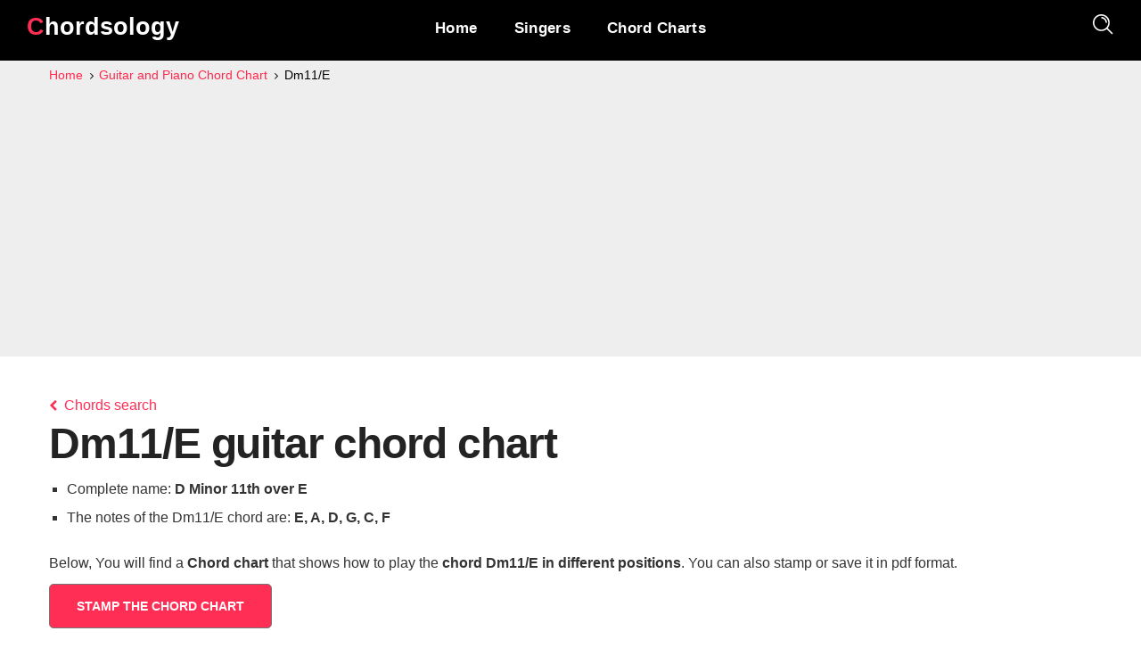

--- FILE ---
content_type: text/html; charset=UTF-8
request_url: https://www.chordsology.com/guitar-chord-chart/Dm11-bass-E/
body_size: 6317
content:
<!doctype html>
<html lang="en-US">



	<head>
		<meta http-equiv="Content-Type" content="text/html; charset=UTF-8">
		<meta name="viewport" content="width=device-width, initial-scale=1">

		<link rel="icon" href="https://www.chordsology.com/favicon.ico">
		<link rel="preload" href="https://www.chordsology.com/wp-content/themes/chordsology/assets/font-awesome/fonts/fontawesome-webfont.woff2?v=4.7.0" as="font" type="font/woff2" crossorigin>
		<meta name='robots' content='index, follow, max-image-preview:large, max-snippet:-1, max-video-preview:-1' />

	<!-- This site is optimized with the Yoast SEO plugin v26.3 - https://yoast.com/wordpress/plugins/seo/ -->
	<title>Dm11/E Guitar and Piano Chord Chart &#187; Chordsology</title>
	<link rel="canonical" href="https://www.chordsology.com/guitar-chord-chart/Dm11-bass-E/" />
	<meta property="og:locale" content="en_US" />
	<meta property="og:type" content="article" />
	<meta property="og:title" content="Guitar and Piano Chord Chart &#187; Chordsology" />
	<meta property="og:url" content="https://www.chordsology.com/guitar-chord-chart/" />
	<meta property="og:site_name" content="Chordsology" />
	<meta property="article:modified_time" content="2024-01-25T17:01:41+00:00" />
	<meta name="twitter:card" content="summary_large_image" />
	<script type="application/ld+json" class="yoast-schema-graph">{"@context":"https://schema.org","@graph":[{"@type":"WebPage","@id":"https://www.chordsology.com/guitar-chord-chart/","url":"https://www.chordsology.com/guitar-chord-chart/","name":"Guitar and Piano Chord Chart &#187; Chordsology","isPartOf":{"@id":"https://www.chordsology.com/#website"},"datePublished":"2021-08-03T07:19:43+00:00","dateModified":"2024-01-25T17:01:41+00:00","breadcrumb":{"@id":"https://www.chordsology.com/guitar-chord-chart/#breadcrumb"},"inLanguage":"en-US","potentialAction":[{"@type":"ReadAction","target":["https://www.chordsology.com/guitar-chord-chart/"]}],"description":"The chords of Guitar and Piano Chord Chart by  are . The level of this song is  out of 5, so ."},{"@type":"BreadcrumbList","@id":"https://www.chordsology.com/guitar-chord-chart/#breadcrumb","itemListElement":[{"@type":"ListItem","position":1,"name":"Home","item":"https://www.chordsology.com/"},{"@type":"ListItem","position":2,"name":"Guitar and Piano Chord Chart"}]},{"@type":"WebSite","@id":"https://www.chordsology.com/#website","url":"https://www.chordsology.com/","name":"Chordsology","description":"The chords of the songs you love","publisher":{"@id":"https://www.chordsology.com/#organization"},"potentialAction":[{"@type":"SearchAction","target":{"@type":"EntryPoint","urlTemplate":"https://www.chordsology.com/?s={search_term_string}"},"query-input":{"@type":"PropertyValueSpecification","valueRequired":true,"valueName":"search_term_string"}}],"inLanguage":"en-US"},{"@type":"Organization","@id":"https://www.chordsology.com/#organization","name":"Chordsology","url":"https://www.chordsology.com/","logo":{"@type":"ImageObject","inLanguage":"en-US","@id":"https://www.chordsology.com/#/schema/logo/image/","url":"https://www.chordsology.com/wp-content/uploads/Chordsology.png","contentUrl":"https://www.chordsology.com/wp-content/uploads/Chordsology.png","width":454,"height":104,"caption":"Chordsology"},"image":{"@id":"https://www.chordsology.com/#/schema/logo/image/"}}]}</script>
	<!-- / Yoast SEO plugin. -->


<link rel="alternate" title="oEmbed (JSON)" type="application/json+oembed" href="https://www.chordsology.com/wp-json/oembed/1.0/embed?url=https%3A%2F%2Fwww.chordsology.com%2Fguitar-chord-chart%2F" />
<link rel="alternate" title="oEmbed (XML)" type="text/xml+oembed" href="https://www.chordsology.com/wp-json/oembed/1.0/embed?url=https%3A%2F%2Fwww.chordsology.com%2Fguitar-chord-chart%2F&#038;format=xml" />
<style id='wp-img-auto-sizes-contain-inline-css' type='text/css'>
img:is([sizes=auto i],[sizes^="auto," i]){contain-intrinsic-size:3000px 1500px}
/*# sourceURL=wp-img-auto-sizes-contain-inline-css */
</style>
<style id='classic-theme-styles-inline-css' type='text/css'>
/*! This file is auto-generated */
.wp-block-button__link{color:#fff;background-color:#32373c;border-radius:9999px;box-shadow:none;text-decoration:none;padding:calc(.667em + 2px) calc(1.333em + 2px);font-size:1.125em}.wp-block-file__button{background:#32373c;color:#fff;text-decoration:none}
/*# sourceURL=/wp-includes/css/classic-themes.min.css */
</style>
<link rel='stylesheet' id='chordsology-main-css' href='https://www.chordsology.com/wp-content/themes/chordsology/css/main.min.css?ver=1.5' type='text/css' media='all' />
<link rel='stylesheet' id='fontawesome-css' href='https://www.chordsology.com/wp-content/themes/chordsology/assets/font-awesome/css/font-awesome.min.css?ver=6.9' type='text/css' media='all' />
<link rel='stylesheet' id='chordsology-style-css' href='https://www.chordsology.com/wp-content/themes/chordsology/style.css?ver=1.5' type='text/css' media='all' />
<link rel='stylesheet' id='accordi_css-css' href='https://www.chordsology.com/wp-content/plugins/accordi/css/accordietesto.css?ver=1.5' type='text/css' media='all' />

<!-- Google tag (gtag.js) snippet added by Site Kit -->
<!-- Google Analytics snippet added by Site Kit -->
<script type="text/javascript" src="https://www.googletagmanager.com/gtag/js?id=G-DGR6JLY6QJ" id="google_gtagjs-js" async></script>
<script type="text/javascript" id="google_gtagjs-js-after">
/* <![CDATA[ */
window.dataLayer = window.dataLayer || [];function gtag(){dataLayer.push(arguments);}
gtag("set","linker",{"domains":["www.chordsology.com"]});
gtag("js", new Date());
gtag("set", "developer_id.dZTNiMT", true);
gtag("config", "G-DGR6JLY6QJ");
//# sourceURL=google_gtagjs-js-after
/* ]]> */
</script>
<link rel="EditURI" type="application/rsd+xml" title="RSD" href="https://www.chordsology.com/xmlrpc.php?rsd" />
<meta name="generator" content="WordPress 6.9" />
<link rel='shortlink' href='https://www.chordsology.com/?p=741' />
<meta name="description" content="Find out how to play Dm11/E, in every shape" /><meta property="og:description" content="Find out how to play Dm11/E, in every shape" /><meta name="generator" content="Site Kit by Google 1.166.0" />
<!-- Google AdSense meta tags added by Site Kit -->
<meta name="google-adsense-platform-account" content="ca-host-pub-2644536267352236">
<meta name="google-adsense-platform-domain" content="sitekit.withgoogle.com">
<!-- End Google AdSense meta tags added by Site Kit -->

<!-- Google AdSense snippet added by Site Kit -->
<script type="text/javascript" async="async" src="https://pagead2.googlesyndication.com/pagead/js/adsbygoogle.js?client=ca-pub-6618439906066697&amp;host=ca-host-pub-2644536267352236" crossorigin="anonymous"></script>

<!-- End Google AdSense snippet added by Site Kit -->

			
	<style id='global-styles-inline-css' type='text/css'>
:root{--wp--preset--aspect-ratio--square: 1;--wp--preset--aspect-ratio--4-3: 4/3;--wp--preset--aspect-ratio--3-4: 3/4;--wp--preset--aspect-ratio--3-2: 3/2;--wp--preset--aspect-ratio--2-3: 2/3;--wp--preset--aspect-ratio--16-9: 16/9;--wp--preset--aspect-ratio--9-16: 9/16;--wp--preset--color--black: #000000;--wp--preset--color--cyan-bluish-gray: #abb8c3;--wp--preset--color--white: #ffffff;--wp--preset--color--pale-pink: #f78da7;--wp--preset--color--vivid-red: #cf2e2e;--wp--preset--color--luminous-vivid-orange: #ff6900;--wp--preset--color--luminous-vivid-amber: #fcb900;--wp--preset--color--light-green-cyan: #7bdcb5;--wp--preset--color--vivid-green-cyan: #00d084;--wp--preset--color--pale-cyan-blue: #8ed1fc;--wp--preset--color--vivid-cyan-blue: #0693e3;--wp--preset--color--vivid-purple: #9b51e0;--wp--preset--gradient--vivid-cyan-blue-to-vivid-purple: linear-gradient(135deg,rgb(6,147,227) 0%,rgb(155,81,224) 100%);--wp--preset--gradient--light-green-cyan-to-vivid-green-cyan: linear-gradient(135deg,rgb(122,220,180) 0%,rgb(0,208,130) 100%);--wp--preset--gradient--luminous-vivid-amber-to-luminous-vivid-orange: linear-gradient(135deg,rgb(252,185,0) 0%,rgb(255,105,0) 100%);--wp--preset--gradient--luminous-vivid-orange-to-vivid-red: linear-gradient(135deg,rgb(255,105,0) 0%,rgb(207,46,46) 100%);--wp--preset--gradient--very-light-gray-to-cyan-bluish-gray: linear-gradient(135deg,rgb(238,238,238) 0%,rgb(169,184,195) 100%);--wp--preset--gradient--cool-to-warm-spectrum: linear-gradient(135deg,rgb(74,234,220) 0%,rgb(151,120,209) 20%,rgb(207,42,186) 40%,rgb(238,44,130) 60%,rgb(251,105,98) 80%,rgb(254,248,76) 100%);--wp--preset--gradient--blush-light-purple: linear-gradient(135deg,rgb(255,206,236) 0%,rgb(152,150,240) 100%);--wp--preset--gradient--blush-bordeaux: linear-gradient(135deg,rgb(254,205,165) 0%,rgb(254,45,45) 50%,rgb(107,0,62) 100%);--wp--preset--gradient--luminous-dusk: linear-gradient(135deg,rgb(255,203,112) 0%,rgb(199,81,192) 50%,rgb(65,88,208) 100%);--wp--preset--gradient--pale-ocean: linear-gradient(135deg,rgb(255,245,203) 0%,rgb(182,227,212) 50%,rgb(51,167,181) 100%);--wp--preset--gradient--electric-grass: linear-gradient(135deg,rgb(202,248,128) 0%,rgb(113,206,126) 100%);--wp--preset--gradient--midnight: linear-gradient(135deg,rgb(2,3,129) 0%,rgb(40,116,252) 100%);--wp--preset--font-size--small: 13px;--wp--preset--font-size--medium: 20px;--wp--preset--font-size--large: 36px;--wp--preset--font-size--x-large: 42px;--wp--preset--spacing--20: 0.44rem;--wp--preset--spacing--30: 0.67rem;--wp--preset--spacing--40: 1rem;--wp--preset--spacing--50: 1.5rem;--wp--preset--spacing--60: 2.25rem;--wp--preset--spacing--70: 3.38rem;--wp--preset--spacing--80: 5.06rem;--wp--preset--shadow--natural: 6px 6px 9px rgba(0, 0, 0, 0.2);--wp--preset--shadow--deep: 12px 12px 50px rgba(0, 0, 0, 0.4);--wp--preset--shadow--sharp: 6px 6px 0px rgba(0, 0, 0, 0.2);--wp--preset--shadow--outlined: 6px 6px 0px -3px rgb(255, 255, 255), 6px 6px rgb(0, 0, 0);--wp--preset--shadow--crisp: 6px 6px 0px rgb(0, 0, 0);}:where(.is-layout-flex){gap: 0.5em;}:where(.is-layout-grid){gap: 0.5em;}body .is-layout-flex{display: flex;}.is-layout-flex{flex-wrap: wrap;align-items: center;}.is-layout-flex > :is(*, div){margin: 0;}body .is-layout-grid{display: grid;}.is-layout-grid > :is(*, div){margin: 0;}:where(.wp-block-columns.is-layout-flex){gap: 2em;}:where(.wp-block-columns.is-layout-grid){gap: 2em;}:where(.wp-block-post-template.is-layout-flex){gap: 1.25em;}:where(.wp-block-post-template.is-layout-grid){gap: 1.25em;}.has-black-color{color: var(--wp--preset--color--black) !important;}.has-cyan-bluish-gray-color{color: var(--wp--preset--color--cyan-bluish-gray) !important;}.has-white-color{color: var(--wp--preset--color--white) !important;}.has-pale-pink-color{color: var(--wp--preset--color--pale-pink) !important;}.has-vivid-red-color{color: var(--wp--preset--color--vivid-red) !important;}.has-luminous-vivid-orange-color{color: var(--wp--preset--color--luminous-vivid-orange) !important;}.has-luminous-vivid-amber-color{color: var(--wp--preset--color--luminous-vivid-amber) !important;}.has-light-green-cyan-color{color: var(--wp--preset--color--light-green-cyan) !important;}.has-vivid-green-cyan-color{color: var(--wp--preset--color--vivid-green-cyan) !important;}.has-pale-cyan-blue-color{color: var(--wp--preset--color--pale-cyan-blue) !important;}.has-vivid-cyan-blue-color{color: var(--wp--preset--color--vivid-cyan-blue) !important;}.has-vivid-purple-color{color: var(--wp--preset--color--vivid-purple) !important;}.has-black-background-color{background-color: var(--wp--preset--color--black) !important;}.has-cyan-bluish-gray-background-color{background-color: var(--wp--preset--color--cyan-bluish-gray) !important;}.has-white-background-color{background-color: var(--wp--preset--color--white) !important;}.has-pale-pink-background-color{background-color: var(--wp--preset--color--pale-pink) !important;}.has-vivid-red-background-color{background-color: var(--wp--preset--color--vivid-red) !important;}.has-luminous-vivid-orange-background-color{background-color: var(--wp--preset--color--luminous-vivid-orange) !important;}.has-luminous-vivid-amber-background-color{background-color: var(--wp--preset--color--luminous-vivid-amber) !important;}.has-light-green-cyan-background-color{background-color: var(--wp--preset--color--light-green-cyan) !important;}.has-vivid-green-cyan-background-color{background-color: var(--wp--preset--color--vivid-green-cyan) !important;}.has-pale-cyan-blue-background-color{background-color: var(--wp--preset--color--pale-cyan-blue) !important;}.has-vivid-cyan-blue-background-color{background-color: var(--wp--preset--color--vivid-cyan-blue) !important;}.has-vivid-purple-background-color{background-color: var(--wp--preset--color--vivid-purple) !important;}.has-black-border-color{border-color: var(--wp--preset--color--black) !important;}.has-cyan-bluish-gray-border-color{border-color: var(--wp--preset--color--cyan-bluish-gray) !important;}.has-white-border-color{border-color: var(--wp--preset--color--white) !important;}.has-pale-pink-border-color{border-color: var(--wp--preset--color--pale-pink) !important;}.has-vivid-red-border-color{border-color: var(--wp--preset--color--vivid-red) !important;}.has-luminous-vivid-orange-border-color{border-color: var(--wp--preset--color--luminous-vivid-orange) !important;}.has-luminous-vivid-amber-border-color{border-color: var(--wp--preset--color--luminous-vivid-amber) !important;}.has-light-green-cyan-border-color{border-color: var(--wp--preset--color--light-green-cyan) !important;}.has-vivid-green-cyan-border-color{border-color: var(--wp--preset--color--vivid-green-cyan) !important;}.has-pale-cyan-blue-border-color{border-color: var(--wp--preset--color--pale-cyan-blue) !important;}.has-vivid-cyan-blue-border-color{border-color: var(--wp--preset--color--vivid-cyan-blue) !important;}.has-vivid-purple-border-color{border-color: var(--wp--preset--color--vivid-purple) !important;}.has-vivid-cyan-blue-to-vivid-purple-gradient-background{background: var(--wp--preset--gradient--vivid-cyan-blue-to-vivid-purple) !important;}.has-light-green-cyan-to-vivid-green-cyan-gradient-background{background: var(--wp--preset--gradient--light-green-cyan-to-vivid-green-cyan) !important;}.has-luminous-vivid-amber-to-luminous-vivid-orange-gradient-background{background: var(--wp--preset--gradient--luminous-vivid-amber-to-luminous-vivid-orange) !important;}.has-luminous-vivid-orange-to-vivid-red-gradient-background{background: var(--wp--preset--gradient--luminous-vivid-orange-to-vivid-red) !important;}.has-very-light-gray-to-cyan-bluish-gray-gradient-background{background: var(--wp--preset--gradient--very-light-gray-to-cyan-bluish-gray) !important;}.has-cool-to-warm-spectrum-gradient-background{background: var(--wp--preset--gradient--cool-to-warm-spectrum) !important;}.has-blush-light-purple-gradient-background{background: var(--wp--preset--gradient--blush-light-purple) !important;}.has-blush-bordeaux-gradient-background{background: var(--wp--preset--gradient--blush-bordeaux) !important;}.has-luminous-dusk-gradient-background{background: var(--wp--preset--gradient--luminous-dusk) !important;}.has-pale-ocean-gradient-background{background: var(--wp--preset--gradient--pale-ocean) !important;}.has-electric-grass-gradient-background{background: var(--wp--preset--gradient--electric-grass) !important;}.has-midnight-gradient-background{background: var(--wp--preset--gradient--midnight) !important;}.has-small-font-size{font-size: var(--wp--preset--font-size--small) !important;}.has-medium-font-size{font-size: var(--wp--preset--font-size--medium) !important;}.has-large-font-size{font-size: var(--wp--preset--font-size--large) !important;}.has-x-large-font-size{font-size: var(--wp--preset--font-size--x-large) !important;}
/*# sourceURL=global-styles-inline-css */
</style>
</head>


	<body data-rsssl=1 class="wp-singular page-template page-template-accordi-template page-template-accordi-template-php page page-id-741 wp-theme-chordsology wpb-js-composer">
				
		<header class='wgl-theme-header header_overlap'>
	
			<div class='wgl-site-header mobile_header_custom'>
			
				<div class='container-wrapper'>

					<div class="wgl-header-row wgl-header-row-section_middle">
						<div class="fullwidth-wrapper">
							<div class="wgl-header-row_wrapper">
								<div class="mobile-hamburger-toggle">
									<div class="hamburger-box">
										<div class="hamburger-inner"></div>
									</div>
								</div>
								<div class='position_left_middle header_side display_normal v_align_middle h_align_left'>
									<div class='header_area_container'>
										<div class='wgl-logotype-container'>
											<a href='https://www.chordsology.com/'>
												<div class="logo-name">
													Chordsology					
												</div>
											</a>
										</div>
									</div>
								</div>
								<div class='position_center_middle header_side display_normal v_align_middle h_align_left'>
									<div class='header_area_container'>
										<nav class='primary-nav'>
											<ul id="menu-menu-1" class="menu">
												<li><a href="https://www.chordsology.com/"><span>Home</span></a></li>
<li><a href="https://www.chordsology.com/singers/"><span>Singers</span></a></li>
<li><a href="https://www.chordsology.com/guitar-chord-chart"><span>Chord Charts</span></a></li>											</ul>
										</nav>
									</div>
								</div>
								<div class='position_right_middle header_side display_normal v_align_middle h_align_right'>
									<div class='header_area_container'>
										<div class="headerRicerca header_search search_standard">
											<div class="header_search-button">
												<svg version="1.1" xmlns="http://www.w3.org/2000/svg" xmlns:xlink="http://www.w3.org/1999/xlink" x="0px" y="0px"
													viewBox="0 0 300 300" preserveAspectRatio="none">
													<g>
														<path d="M118,20c54,0,98,44,98,98s-44,98-98,98s-98-44-98-98S64,20,118,20 M118,0C52.8,0,0,52.8,0,118s52.8,118,118,118
															s118-52.8,118-118S183.2,0,118,0L118,0z"/>
													</g>
													<path class="st0 st_transform" style="fill:none;stroke:inherit;stroke-width:20;stroke-miterlimit:10;" d="M189,118c0-39.2-31.8-71-71-71"/>
													<line class="st0" style="fill:none;stroke:inherit;stroke-width:20;stroke-miterlimit:10;" x1="192" y1="192" x2="275" y2="275"/>
												</svg>
											</div>
											<div class="header_search-field">
												<div class="header_search-wrap">
													<div class="integrio_module_double_headings aleft">
														<div class="header_search-heading_description heading_title">Type To Search</div>
														<form role="search" method="get" action="/" class="search-form">
    <input type="text" class="search-field" placeholder="Search …" value="" name="s">
    <!--<label for="search-form-613b0fa9ca74a">Cerca canzone o cantante</label>-->
    <input class="search-button" type="submit" value="Search">
</form>													</div>
												</div>
											</div>
										</div>
									</div>
								</div>
							</div>
						</div>
					</div>
				</div>

			</div>
								<div class="page-header page-header_align_left">
															
							<div class="page-header_wrapper">

								<div class="wgl-container">
									
									<div class="page-header_content">
										<div class="page-header_breadcrumbs">
											
											<ol class="breadcrumbs" itemscope itemtype="http://schema.org/BreadcrumbList">
											  <li itemprop="itemListElement" itemscope itemtype="http://schema.org/ListItem">
											    <a itemscope itemtype="http://schema.org/Thing" itemprop="item" href="https://www.chordsology.com" itemid="https://www.chordsology.com">
											      <span itemprop="name">Home</span> 											    </a>
											    <meta itemprop="position" content="1" />
											    <i class="fa fa-angle-right" style="width:8.3px;"></i>
											  </li>


											  <li itemprop="itemListElement" itemscope itemtype="http://schema.org/ListItem">
							<a itemscope itemtype="http://schema.org/Thing" itemprop="item" href="https://www.chordsology.com/guitar-chord-chart" itemid="https://www.chordsology.com/guitar-chord-chart">
								<span itemprop="name">Guitar and Piano Chord Chart</span>
							</a>
								<meta itemprop="position" content="2" />
								<i class="fa fa-angle-right" style="width:8.3px;"></i>
						  </li> 
											  <li itemprop="itemListElement" itemscope itemtype="http://schema.org/ListItem">
							<span itemscope itemtype="http://schema.org/Thing" itemprop="item" itemid="https://www.chordsology.com/guitar-chord-chart/Dm11-bass-E">
								<span itemprop="name">Dm11/E</span>
							</span>
								<meta itemprop="position" content="3" />
						  </li> 


											</ol>

										</div>
									</div>

								</div>

							</div>

						</div>

					
		</header>


		<main id="main">
			<div class="wgl-container">
<div class="wgl-container">
    <div class="row ">
        <div id="main-content" class="wgl_col-12">
        
    <div style='margin-bottom: 4px;'><a href='https://www.chordsology.com/guitar-chord-chart'><i class='fa fa-chevron-left' style='width: 13px;font-size: 13px;'></i> Chords search</a></div><h1 id='titoloAccordo' data-chord='Dm11/E' data-instrument='guitar'>Dm11/E guitar chord chart</h1><div id='accordoInfos'>
                    <ul>
                        <li> Complete name: <strong id='nomeCompletoAcc'>D Minor 11th over E</strong></li>
                        <li> The notes of the Dm11/E chord are: <strong id='qualiNoteHaLacc'>E, A, D, G, C, F</strong></li>
                    </ul>
                </div><p id='accordiDescrizione'> Below, You will find a <strong>Chord chart</strong> that shows how to play the <strong>chord <span id='nomeAbbreviatoAccordo'>Dm11/E</span> in different positions</strong>. You can also stamp or save it in pdf format.</p><div><button id='stampa'> STAMP THE CHORD CHART </button><div id='selezionaStrumento' class='settingRow'> <span class='label'>Instrument: </span>
    <span class='button' data-instrument='Guitar'> guitar </span>
    <span class='button' data-instrument='Piano'> piano </span></div></div><div id='chordContainer'></div>        </div>          
    </div>
</div>

			</div> <!-- .wgl-container -->
		</main>
		<footer class='footer clearfix' style=" background-color :#2d2d2d;" id='footer'>
			<div class='footer_top-area'>
				<div class='wgl-container'>
					<div class='row-footer'>Chordsology</div>
				</div>
			</div>
		</footer>
		<script type="speculationrules">
{"prefetch":[{"source":"document","where":{"and":[{"href_matches":"/*"},{"not":{"href_matches":["/wp-*.php","/wp-admin/*","/wp-content/uploads/*","/wp-content/*","/wp-content/plugins/*","/wp-content/themes/chordsology/*","/*\\?(.+)"]}},{"not":{"selector_matches":"a[rel~=\"nofollow\"]"}},{"not":{"selector_matches":".no-prefetch, .no-prefetch a"}}]},"eagerness":"conservative"}]}
</script>
<script type="text/javascript" id="accordi_scripts-js-extra">
/* <![CDATA[ */
var php_var = {"lang":"en","stamp_message":"You can stamp the page with or without the chords visible, click on \"See all chords\" too see the difference","stamp_butt":"Stamp","chords_page_id":"741","guitar":"guitar","piano":"piano","ukulele":"ukulele","sharp":"sharp"};
//# sourceURL=accordi_scripts-js-extra
/* ]]> */
</script>
<script type="text/javascript" src="https://www.chordsology.com/wp-content/plugins/accordi/js/accordi-scripts.js?ver=1.5" id="accordi_scripts-js"></script>
<script type="text/javascript" src="https://www.chordsology.com/wp-content/plugins/accordi/js/template-chords-scripts.js?ver=1.5" id="template_chords_scripts-js"></script>
<script type="text/javascript" id="ajax_search-js-extra">
/* <![CDATA[ */
var ajax_url = {"url":"https://www.chordsology.com/wp-admin/admin-ajax.php","security":"1c6d381c0d","songNotFoundTxt":"No songs found"};
//# sourceURL=ajax_search-js-extra
/* ]]> */
</script>
<script type="text/javascript" src="https://www.chordsology.com/wp-content/plugins/accordi/js/ajax-search.js?ver=1.5" id="ajax_search-js"></script>

	</body>
</html>

<!--
Performance optimized by W3 Total Cache. Learn more: https://www.boldgrid.com/w3-total-cache/

Database Caching 35/39 queries in 0.019 seconds using Disk

Served from: www.chordsology.com @ 2026-01-14 18:23:02 by W3 Total Cache
-->

--- FILE ---
content_type: text/html; charset=utf-8
request_url: https://www.google.com/recaptcha/api2/aframe
body_size: 265
content:
<!DOCTYPE HTML><html><head><meta http-equiv="content-type" content="text/html; charset=UTF-8"></head><body><script nonce="4eVof70fv0VS7pYJA1IMMw">/** Anti-fraud and anti-abuse applications only. See google.com/recaptcha */ try{var clients={'sodar':'https://pagead2.googlesyndication.com/pagead/sodar?'};window.addEventListener("message",function(a){try{if(a.source===window.parent){var b=JSON.parse(a.data);var c=clients[b['id']];if(c){var d=document.createElement('img');d.src=c+b['params']+'&rc='+(localStorage.getItem("rc::a")?sessionStorage.getItem("rc::b"):"");window.document.body.appendChild(d);sessionStorage.setItem("rc::e",parseInt(sessionStorage.getItem("rc::e")||0)+1);localStorage.setItem("rc::h",'1768414984486');}}}catch(b){}});window.parent.postMessage("_grecaptcha_ready", "*");}catch(b){}</script></body></html>

--- FILE ---
content_type: text/css
request_url: https://www.chordsology.com/wp-content/themes/chordsology/css/main.min.css?ver=1.5
body_size: 28089
content:
@charset "UTF-8";a,abbr,acronym,address,applet,big,blockquote,body,caption,cite,code,dd,del,dfn,div,dl,dt,em,fieldset,font,form,h1,h2,h3,h4,h5,h6,html,iframe,img,ins,kbd,label,legend,li,object,ol,p,pre,q,s,samp,small,span,strike,strong,sub,sup,table,tbody,td,tfoot,th,thead,tr,tt,ul,var{vertical-align:baseline;font-family:inherit;font-weight:inherit;font-style:inherit;font-size:100%;outline:0;padding:0;margin:0;border:0}body,html{max-width:100%;-moz-osx-font-smoothing:grayscale;-webkit-font-smoothing:antialiased}strong{font-weight:700}.textCenter{text-align:center}.cantantiLinks{line-height:1.4;margin-bottom:8px}body.search h1{margin-bottom:14px}.tagcloud a:hover{background:#ff2e55}pre{padding:20px;word-wrap:break-word;max-width:100%;overflow:auto;margin-bottom:20px;font-family:monospace}ol,ul{padding:0 0 20px 0}li ul{padding-bottom:0}textarea{min-height:50px;height:122px}img{vertical-align:top;max-width:100%;height:auto;-webkit-user-select:none;-moz-user-select:none;-ms-user-select:none;user-select:none}label,legend{display:block;margin-bottom:5px;font-weight:500;font-size:18px}iframe{width:100%;display:block}table{width:100%;border-collapse:collapse}p{margin:0 0 20px 0}p:empty{display:none;padding:0;margin:0}*{-webkit-box-sizing:border-box;-moz-box-sizing:border-box;box-sizing:border-box}:focus{outline:0!important}a{text-decoration:none}a:active,a:focus,a:hover{text-decoration:none}::-moz-selection{color:#fff}::selection{color:#fff}body input:not([type=checkbox]):not([type=submit]),select,textarea{display:block;height:50px;max-width:100%;margin:0;border:1px solid #f6f6f6;-webkit-border-radius:unset;-moz-border-radius:unset;border-radius:unset;padding:10px 20px;font-size:16px;font-weight:400;line-height:1.7;font-family:inherit;background:rgba(167,167,167,.1);outline:0;-webkit-border-radius:5px;-moz-border-radius:5px;border-radius:5px}body input:not([type=checkbox]):not([type=submit])::-webkit-input-placeholder,select::-webkit-input-placeholder,textarea::-webkit-input-placeholder{outline:0;-webkit-appearance:none;color:#232323!important}body input:not([type=checkbox]):not([type=submit])::-moz-placeholder,select::-moz-placeholder,textarea::-moz-placeholder{outline:0;-webkit-appearance:none;color:#232323!important}body input:not([type=checkbox]):not([type=submit])::-ms-input-placeholder,select::-ms-input-placeholder,textarea::-ms-input-placeholder{outline:0;-webkit-appearance:none;color:#232323!important}body input:not([type=checkbox]):not([type=submit])::placeholder,select::placeholder,textarea::placeholder{outline:0;-webkit-appearance:none;color:#232323!important}body input:not([type=checkbox]):not([type=submit]):active,body input:not([type=checkbox]):not([type=submit]):focus,select:active,select:focus,textarea:active,textarea:focus{border-color:#f6f6f6;background:#fff}body input:not([type=checkbox]):not([type=submit]):active::-webkit-input-placeholder,body input:not([type=checkbox]):not([type=submit]):focus::-webkit-input-placeholder,select:active::-webkit-input-placeholder,select:focus::-webkit-input-placeholder,textarea:active::-webkit-input-placeholder,textarea:focus::-webkit-input-placeholder{opacity:0}body input:not([type=checkbox]):not([type=submit]):active::-moz-placeholder,body input:not([type=checkbox]):not([type=submit]):focus::-moz-placeholder,select:active::-moz-placeholder,select:focus::-moz-placeholder,textarea:active::-moz-placeholder,textarea:focus::-moz-placeholder{opacity:0}body input:not([type=checkbox]):not([type=submit]):active::-ms-input-placeholder,body input:not([type=checkbox]):not([type=submit]):focus::-ms-input-placeholder,select:active::-ms-input-placeholder,select:focus::-ms-input-placeholder,textarea:active::-ms-input-placeholder,textarea:focus::-ms-input-placeholder{opacity:0}body input:not([type=checkbox]):not([type=submit]):active::placeholder,body input:not([type=checkbox]):not([type=submit]):focus::placeholder,select:active::placeholder,select:focus::placeholder,textarea:active::placeholder,textarea:focus::placeholder{opacity:0}.select__field:before{content:"\f0d7";display:block;position:absolute;z-index:0;right:20px;font-family:FontAwesome;font-size:14px;line-height:45px;pointer-events:none}.button__wrapper{display:inline-block;position:relative;margin-bottom:20px;padding-bottom:10px;padding-right:10px;text-align:center}.button__wrapper :not(span){position:relative;z-index:1}.button__wrapper:before{content:'';position:absolute;z-index:0;top:0;right:10px;bottom:10px;left:0;border:1px solid;border-color:inherit}.button__wrapper button[type=submit],.button__wrapper input[type=submit]{margin:0;-webkit-transform:translate(10px,10px);-moz-transform:translate(10px,10px);-ms-transform:translate(10px,10px);-o-transform:translate(10px,10px);transform:translate(10px,10px)}.button__wrapper:hover button[type=submit],.button__wrapper:hover input[type=submit]{-webkit-transform:translate(0);-moz-transform:translate(0);-ms-transform:translate(0);-o-transform:translate(0);transform:translate(0)}button,input[type=submit]{display:inline-block;height:50px;margin-bottom:0;border-width:1px;border-style:solid;-webkit-border-radius:5px;-moz-border-radius:5px;border-radius:5px;padding:6px 30px;font-family:inherit;font-size:14px;line-height:28px;font-weight:700;letter-spacing:0;color:#fff;outline:0;cursor:pointer;-webkit-appearance:none;background:0 0}input[type=submit]:active,input[type=submit]:focus,input[type=submit]:hover{background:0 0}dl{margin-bottom:1.75em}dt{font-weight:700}dd{margin:0 0 1.75em}.wgl-container{width:1170px;margin-right:auto;margin-left:auto}.wgl-container.full-width{width:100%;margin-left:0;margin-right:0}.wgl-container .wgl-container{width:100%}#main .wgl-container .wgl_wrapper{left:0!important}.fullwidth-wrapper{width:100%;padding:0 30px}.clearfix:after,.clearfix:before,.row:after,.row:before,.wgl-container:after,.wgl-container:before{display:table;line-height:0;content:""}.clear,.clearfix:after,.row:after,.wgl-container:after{clear:both}[class*=wgl_col-]{float:left;min-height:1px}.row{margin-left:-15px;margin-right:-15px}.row [class*=wgl_col-]{display:block;width:100%;padding-right:15px;padding-left:15px}a:hover{color:inherit}.z-index-1{z-index:1}.relative{position:relative}.text-uppercase{text-transform:uppercase}.bypostauthor{opacity:1}.ohidden{overflow:hidden}.ovisible{overflow:visible}p+.alignfull,p+.alignwide{margin-top:2em}main .alignfull{margin-left:-webkit-calc(-100vw / 2 + 100% / 2);margin-left:-moz-calc(-100vw / 2 + 100% / 2);margin-left:calc(-100vw / 2 + 100% / 2);margin-right:-webkit-calc(-100vw / 2 + 100% / 2);margin-right:-moz-calc(-100vw / 2 + 100% / 2);margin-right:calc(-100vw / 2 + 100% / 2);max-width:100vw}main .alignfull img{width:100vw}main .alignwide{max-width:none;width:75vw;margin-left:50%;-webkit-transform:translateX(-50%);-moz-transform:translateX(-50%);-ms-transform:translateX(-50%);-o-transform:translateX(-50%);transform:translateX(-50%)}main .sidebar_left .alignfull,main .sidebar_left .alignwide,main .sidebar_right .alignfull,main .sidebar_right .alignwide{width:auto;max-width:110%;margin-left:-15px;margin-right:-15px;-webkit-transform:translateX(0);-moz-transform:translateX(0);-ms-transform:translateX(0);-o-transform:translateX(0);transform:translateX(0)}main .sidebar_left .alignfull,main .sidebar_right .alignfull{margin-left:-30px;margin-right:-30px}main .sidebar_left .alignfull img,main .sidebar_right .alignfull img{width:100%}.wp-block-embed__wrapper{position:relative}.wp-block-embed.wp-embed-aspect-1-1 .wp-block-embed__wrapper:before,.wp-block-embed.wp-embed-aspect-1-2 .wp-block-embed__wrapper:before,.wp-block-embed.wp-embed-aspect-16-9 .wp-block-embed__wrapper:before,.wp-block-embed.wp-embed-aspect-18-9 .wp-block-embed__wrapper:before,.wp-block-embed.wp-embed-aspect-21-9 .wp-block-embed__wrapper:before,.wp-block-embed.wp-embed-aspect-4-3 .wp-block-embed__wrapper:before,.wp-block-embed.wp-embed-aspect-9-16 .wp-block-embed__wrapper:before{content:"";display:block;padding-top:50%}.wp-block-embed.wp-embed-aspect-1-1 .wp-block-embed__wrapper iframe,.wp-block-embed.wp-embed-aspect-1-2 .wp-block-embed__wrapper iframe,.wp-block-embed.wp-embed-aspect-16-9 .wp-block-embed__wrapper iframe,.wp-block-embed.wp-embed-aspect-18-9 .wp-block-embed__wrapper iframe,.wp-block-embed.wp-embed-aspect-21-9 .wp-block-embed__wrapper iframe,.wp-block-embed.wp-embed-aspect-4-3 .wp-block-embed__wrapper iframe,.wp-block-embed.wp-embed-aspect-9-16 .wp-block-embed__wrapper iframe{position:absolute;top:0;right:0;bottom:0;left:0;width:100%;height:100%}.wp-block-embed.wp-embed-aspect-21-9 .wp-block-embed__wrapper:before{padding-top:42.85%}.wp-block-embed.wp-embed-aspect-18-9 .wp-block-embed__wrapper:before{padding-top:50%}.wp-block-embed.wp-embed-aspect-16-9 .wp-block-embed__wrapper:before{padding-top:56.25%}.wp-block-embed.wp-embed-aspect-4-3 .wp-block-embed__wrapper:before{padding-top:75%}.wp-block-embed.wp-embed-aspect-1-1 .wp-block-embed__wrapper:before{padding-top:100%}.wp-block-embed.wp-embed-aspect-9-6 .wp-block-embed__wrapper:before{padding-top:66.66%}.wp-block-embed.wp-embed-aspect-1-2 .wp-block-embed__wrapper:before{padding-top:200%}.aleft{text-align:left}.acenter{text-align:center}.aright{text-align:right}.aligncenter{display:block;margin-left:auto;margin-right:auto}.alignleft{float:left;margin:0 30px 10px 0}.alignright{float:right;margin:0 0 10px 30px}.wp-caption.aligncenter{margin-left:auto;margin-right:auto}.wp-caption .wp-caption-text{margin:.5em 0}.gallery-caption,.wp-caption{font-style:italic;max-width:100%}#main{padding:40px 0;overflow:hidden}.wpb_single_image *{-webkit-border-radius:inherit;-moz-border-radius:inherit;border-radius:inherit}.gm-control-active{-webkit-border-radius:0;-moz-border-radius:0;border-radius:0;-webkit-box-shadow:none;-moz-box-shadow:none;box-shadow:none}hr{border:0;border-bottom:1px solid #1d1f21;margin:20px 0 20px}hr.wp-block-separator{max-width:100px}hr.wp-block-separator.is-style-dots,hr.wp-block-separator.is-style-wide{max-width:100%}table td,table th{padding:5px 10px;border:1px solid #ebebee;text-align:left}table:not(:last-child){margin-bottom:22px}.col-md-delimiter .vc_column_container:not(:last-child):before{content:'';position:absolute;z-index:1;right:0;top:50%;width:1px;height:65%;background:#eee;-webkit-transform:translateY(-50%);-moz-transform:translateY(-50%);-ms-transform:translateY(-50%);-o-transform:translateY(-50%);transform:translateY(-50%)}.screen-reader-text{position:absolute!important;height:1px;width:1px;margin:-1px;border:0;padding:0;clip:rect(1px,1px,1px,1px);-webkit-clip-path:inset(50%);clip-path:inset(50%);word-wrap:normal!important;overflow:hidden}.screen-reader-text:focus{display:block;z-index:100000;top:5px;left:5px;width:auto;height:auto;padding:15px 23px 14px;font-size:1em;line-height:normal;color:#444;text-decoration:none;background-color:#eee;clip:auto!important;-webkit-clip-path:none;clip-path:none}.mejs-container{margin-bottom:20px}.wp-block-gallery{margin-bottom:16px}.wp-block-gallery li.blocks-gallery-item{padding-left:0;margin-bottom:16px}.wp-block-gallery li.blocks-gallery-item:before{display:none}.wp-block-gallery li.blocks-gallery-item figcaption{line-height:1.5}.wp-block-gallery.alignwide{clear:both}.wgl-theme-header{position:relative;z-index:2}.wgl-theme-header .wrapper a{color:inherit}.wgl-theme-header .wrapper .integrio_module_button a{margin-bottom:0;-webkit-box-shadow:none;-moz-box-shadow:none;box-shadow:none;color:#fff}.wgl-theme-header .wrapper a:hover{opacity:1}.wgl-theme-header.header_shadow{-webkit-box-shadow:0 8px 30px rgba(0,0,0,.12);-moz-box-shadow:0 8px 30px rgba(0,0,0,.12);box-shadow:0 8px 30px rgba(0,0,0,.12)}.wgl-theme-header .wgl_button{z-index:0}.wgl-theme-header .login-in{display:inline-block;padding-top:0}.wgl-theme-header .login-in.woocommerce{display:inline-block;padding-top:0}.wgl-theme-header .login-in .login-in_wrapper{display:-webkit-box;display:-webkit-flex;display:-moz-box;display:-ms-flexbox;display:flex;-webkit-box-align:center;-webkit-align-items:center;-moz-box-align:center;-ms-flex-align:center;align-items:center;height:100%;color:inherit}.wgl-theme-header .login-in .login-in_wrapper a{cursor:pointer;font-size:16px;font-weight:600;color:inherit;text-transform:uppercase}.wgl-theme-header .login-in .wgl_modal-window{position:fixed;top:0;bottom:0;left:0;right:0;overflow:auto;visibility:visible;outline:0;background:#fff;z-index:1000000;opacity:0;visibility:hidden;-webkit-overflow-scrolling:touch;text-align:center}.wgl-theme-header .login-in .wgl_modal-window .modal-dialog{margin:12rem auto 0;max-width:430px;position:relative}.wgl-theme-header .login-in.open_login .wgl_modal-window{opacity:1;visibility:visible}.wgl-theme-header .login-in.open_login .overlay{opacity:1;visibility:visible}.wgl-theme-header .login-in.open_login .wgl-woocommerce-tabs{-webkit-transform:translateY(0);-moz-transform:translateY(0);-ms-transform:translateY(0);-o-transform:translateY(0);transform:translateY(0);opacity:1}.wgl-theme-header .login-in .overlay{position:fixed;top:0;left:0;width:100%;height:100%;background:0 0;opacity:0;visibility:hidden}.wgl-theme-header .wgl-header-row .header_side[class^=position_center] .primary-nav>ul li.mega-menu>ul.mega-menu{left:0;right:0;margin:0 auto}.wgl-header-row .wgl-header-row_wrapper{position:relative;display:-webkit-box;display:-webkit-flex;display:-moz-box;display:-ms-flexbox;display:flex;-webkit-box-orient:horizontal;-webkit-box-direction:normal;-webkit-flex-flow:row nowrap;-moz-box-orient:horizontal;-moz-box-direction:normal;-ms-flex-flow:row nowrap;flex-flow:row nowrap;-webkit-box-align:center;-webkit-align-items:center;-moz-box-align:center;-ms-flex-align:center;align-items:center;-webkit-box-pack:justify;-webkit-justify-content:space-between;-moz-box-pack:justify;-ms-flex-pack:justify;justify-content:space-between}.wgl-header-row .header_side.display_normal{-webkit-box-flex:0;-webkit-flex:0 auto;-moz-box-flex:0;-ms-flex:0 auto;flex:0 auto}.wgl-header-row .header_side.display_grow{-webkit-box-flex:1;-webkit-flex:1;-moz-box-flex:1;-ms-flex:1;flex:1}.wgl-header-row .header_side.display_grow .primary-nav>.menu{white-space:nowrap}.wgl-header-row .header_side.v_align_middle{-webkit-align-self:center;-ms-flex-item-align:center;align-self:center}.wgl-header-row .header_side.v_align_middle .primary-nav .lavalamp-object{top:34%}.wgl-header-row .header_side.v_align_bottom .primary-nav .lavalamp-object{top:auto;bottom:0}.wgl-header-row .header_side.v_align_bottom .header_area_container>*,.wgl-header-row .header_side.v_align_bottom .header_search-button{vertical-align:bottom}.wgl-header-row .header_side.v_align_top{-webkit-align-self:flex-start;-ms-flex-item-align:start;align-self:flex-start}.wgl-header-row .header_side.v_align_top .primary-nav .lavalamp-object{margin-top:0!important}.wgl-header-row .header_side.v_align_top .primary-nav>ul>li>a{-webkit-align-self:flex-start;-ms-flex-item-align:start;align-self:flex-start;-webkit-box-align:start;-webkit-align-items:flex-start;-moz-box-align:start;-ms-flex-align:start;align-items:flex-start}.wgl-header-row .header_side.v_align_top .header_area_container>*,.wgl-header-row .header_side.v_align_top .header_search-button{vertical-align:top}.wgl-header-row .header_side.h_align_left{text-align:left}.wgl-header-row .header_side.h_align_center{text-align:center}.wgl-header-row .header_side.h_align_right{text-align:right}.wgl-header-row .header_side.display_grow.h_align_right{margin-left:auto}.wgl-header-row .header_side.display_grow.h_align_center{margin-right:auto;margin-left:auto}.wgl-header-row .header_side.display_grow.h_align_left{margin-right:auto}.wgl-header-row .header_side.display_grow.h_align_left .header_area_container{-webkit-box-pack:start;-webkit-justify-content:flex-start;-moz-box-pack:start;-ms-flex-pack:start;justify-content:flex-start}.wgl-header-row .header_side.display_grow.h_align_center .header_area_container{-webkit-box-pack:center;-webkit-justify-content:center;-moz-box-pack:center;-ms-flex-pack:center;justify-content:center}.wgl-header-row .header_side.display_grow.h_align_right .header_area_container{-webkit-box-pack:end;-webkit-justify-content:flex-end;-moz-box-pack:end;-ms-flex-pack:end;justify-content:flex-end}.wgl-header-row .header_side[class^=position_left] .header_area_container>:last-child{padding-right:0}.wgl-header-row .header_side[class^=position_right] .header_area_container>:first-child{padding-left:0}.wgl-header-row .header_side[class^=position_left] .primary-nav ul li ul{left:0;right:auto}.wgl-header-row .header_side[class^=position_left] .primary-nav>ul>li ul .sub-menu{left:100%;right:auto}.wgl-header-row .header_side[class^=position_left] .primary-nav>ul>li:nth-last-child(1)>.sub-menu,.wgl-header-row .header_side[class^=position_left] .primary-nav>ul>li:nth-last-child(2)>.sub-menu,.wgl-header-row .header_side[class^=position_left] .primary-nav>ul>li:nth-last-child(3)>.sub-menu,.wgl-header-row .header_side[class^=position_left] .primary-nav>ul>li:nth-last-child(4)>.sub-menu{left:0;right:auto}.wgl-header-row .header_side[class^=position_left] .primary-nav>ul>li:nth-last-child(1)>.sub-menu .sub-menu,.wgl-header-row .header_side[class^=position_left] .primary-nav>ul>li:nth-last-child(2)>.sub-menu .sub-menu,.wgl-header-row .header_side[class^=position_left] .primary-nav>ul>li:nth-last-child(3)>.sub-menu .sub-menu,.wgl-header-row .header_side[class^=position_left] .primary-nav>ul>li:nth-last-child(4)>.sub-menu .sub-menu{left:100%;right:auto}.wgl-header-row .header_area_container,.wgl-header-row .header_render_editor,.wgl-header-row .header_side,.wgl-header-row .wrapper{max-width:100%;-webkit-box-sizing:border-box;-moz-box-sizing:border-box;box-sizing:border-box}.header_area_container{max-height:100%;height:100%;display:inline-block;vertical-align:super}.header_area_container>*{display:inline-block;vertical-align:middle}.delimiter{position:relative;display:inline-block}.large_delimiter{display:inline-block;padding-left:30px;padding-right:30px}.large_delimiter:after{content:"";display:block;position:absolute;top:0;width:1px;height:50px;margin-left:0;border:0;font-size:initial;line-height:50px;background:#fff;visibility:visible;opacity:.2}.wgl-logotype-container img{vertical-align:middle;max-height:100%}.wgl-logotype-container a{color:inherit}.wgl-logotype-container .logo-name{color:inherit;font-size:27px}.primary-nav{letter-spacing:.02em}.primary-nav .lavalamp_animate .lavalamp-object{opacity:1}.primary-nav .lavalamp-object{z-index:0;-webkit-border-radius:unset;-moz-border-radius:unset;border-radius:unset;opacity:0}.primary-nav>ul.lavalamp>li>a>span:before{display:none!important}.primary-nav ul:hover li:not(:hover){z-index:0;position:relative}.primary-nav ul li{display:inline-block;vertical-align:middle;line-height:inherit}.primary-nav ul li:before{display:none}.primary-nav>ul li{position:relative;padding-left:0}.primary-nav>ul{height:100%;padding:0}.primary-nav>ul>li{height:100%}.primary-nav>ul>li.current-menu-ancestor>a>span:before,.primary-nav>ul>li.current-menu-item>a>span:before,.primary-nav>ul>li.current-menu-parent>a>span:before,.primary-nav>ul>li.current_page_ancestor>a>span:before,.primary-nav>ul>li.current_page_item>a>span:before,.primary-nav>ul>li.current_page_parent>a>span:before{opacity:1;visibility:visible;-webkit-transform:translateX(0);-moz-transform:translateX(0);-ms-transform:translateX(0);-o-transform:translateX(0);transform:translateX(0)}.primary-nav>ul>li>a{padding:0 18px;color:inherit}.primary-nav>ul>li>a>span{position:relative}.primary-nav>ul>li>ul:before{content:'';position:absolute;top:-15px;left:0;right:0;width:100%;height:15px}.primary-nav>ul>li:hover>a{opacity:.7}.primary-nav>ul>li:hover>a>span:before{opacity:1;visibility:visible;-webkit-transform:translateX(0);-moz-transform:translateX(0);-ms-transform:translateX(0);-o-transform:translateX(0);transform:translateX(0)}.primary-nav ul li ul li{display:block}.primary-nav ul li ul ul{top:-3px;left:100%}.primary-nav ul li ul{display:block;position:absolute;z-index:555;top:-webkit-calc(100% + 15px);top:-moz-calc(100% + 15px);top:calc(100% + 15px);left:-12px;min-width:280px;white-space:nowrap;margin-top:0;border:unset;-webkit-border-radius:5px;-moz-border-radius:5px;border-radius:5px;padding:25px 0;text-align:left;-webkit-box-shadow:0 8px 24px 0 rgba(0,0,0,.08);-moz-box-shadow:0 8px 24px 0 rgba(0,0,0,.08);box-shadow:0 8px 24px 0 rgba(0,0,0,.08);opacity:0;visibility:hidden}.primary-nav ul li ul li:hover ul{top:-25px}.primary-nav ul li ul .menu-item{line-height:inherit}.primary-nav ul li ul .menu-item a{display:block;padding:5px 40px 4px 40px;color:inherit}.primary-nav ul li:hover>ul{opacity:1;visibility:visible;-webkit-transform:rotateX(0) translateZ(0);-moz-transform:rotateX(0) translateZ(0);transform:rotateX(0) translateZ(0);top:100%}.primary-nav ul li:hover>div.mega-menu-container.mega-menu>li>ul.mega-menu,.primary-nav ul li:hover>div.mega-menu-container.mega-menu>ul.mega-menu,.primary-nav ul li:hover>div.mega-menu-container>li>ul.mega-menu,.primary-nav ul li:hover>div.mega-menu-container>ul.mega-menu,.primary-nav ul li:hover>ul.mega-menu>li>ul.mega-menu,.primary-nav ul li:hover>ul.mega-menu>ul.mega-menu,.primary-nav ul li:hover>ul>li>ul.mega-menu,.primary-nav ul li:hover>ul>ul.mega-menu{opacity:1;visibility:visible;-webkit-transform:rotateX(0) translateZ(0);-moz-transform:rotateX(0) translateZ(0);transform:rotateX(0) translateZ(0)}.primary-nav ul li ul li.current-menu-ancestor.current-menu-parent>a>span,.primary-nav ul li ul li.current-menu-item>a>span,.primary-nav ul li ul li.current_page_item>a>span,.primary-nav ul li ul li:hover>a>span{opacity:1}.primary-nav ul li ul li.current-menu-ancestor.current-menu-parent>a>span:before,.primary-nav ul li ul li.current-menu-item>a>span:before,.primary-nav ul li ul li.current_page_item>a>span:before,.primary-nav ul li ul li:hover>a>span:before{opacity:1;margin-left:2px}.primary-nav ul li ul li>a>span{display:block;position:relative;padding-left:0;opacity:.7}.primary-nav ul li ul li>a>span:before{content:"\f143";font-family:flaticon;color:inherit;padding-right:8px;margin-left:-25px;opacity:0}.primary-nav>.menu>.menu-item:nth-last-child(1)>.sub-menu,.primary-nav>.menu>.menu-item:nth-last-child(1)>.sub-menu .sub-menu,.primary-nav>.menu>.menu-item:nth-last-child(2)>.sub-menu,.primary-nav>.menu>.menu-item:nth-last-child(2)>.sub-menu .sub-menu,.primary-nav>.menu>.menu-item:nth-last-child(3)>.sub-menu,.primary-nav>.menu>.menu-item:nth-last-child(3)>.sub-menu .sub-menu,.primary-nav>.menu>.menu-item:nth-last-child(4)>.sub-menu,.primary-nav>.menu>.menu-item:nth-last-child(4)>.sub-menu .sub-menu{left:auto}.primary-nav>.menu>.menu-item:nth-last-child(1)>.sub-menu,.primary-nav>.menu>.menu-item:nth-last-child(2)>.sub-menu,.primary-nav>.menu>.menu-item:nth-last-child(3)>.sub-menu,.primary-nav>.menu>.menu-item:nth-last-child(4)>.sub-menu{right:0}.primary-nav>.menu>.menu-item:nth-last-child(1)>.sub-menu .sub-menu,.primary-nav>.menu>.menu-item:nth-last-child(2)>.sub-menu .sub-menu,.primary-nav>.menu>.menu-item:nth-last-child(3)>.sub-menu .sub-menu,.primary-nav>.menu>.menu-item:nth-last-child(4)>.sub-menu .sub-menu{right:100%}.primary-nav>.menu>.menu-item:nth-child(1)>.sub-menu,.primary-nav>.menu>.menu-item:nth-child(2)>.sub-menu{left:0}.primary-nav>.menu>.menu-item:nth-child(1)>.sub-menu .sub-menu,.primary-nav>.menu>.menu-item:nth-child(2)>.sub-menu .sub-menu{left:100%}.hamburger-box{display:inline-block;position:relative;width:20px;height:20px}.mobile-hamburger-toggle{padding:0;display:none;cursor:pointer;-webkit-transition-property:opacity,-webkit-filter;transition-property:opacity,-webkit-filter;-o-transition-property:opacity,filter;-moz-transition-property:opacity,filter;transition-property:opacity,filter;transition-property:opacity,filter,-webkit-filter;-webkit-transition-duration:.15s;-moz-transition-duration:.15s;-o-transition-duration:.15s;transition-duration:.15s;-webkit-transition-timing-function:linear;-moz-transition-timing-function:linear;-o-transition-timing-function:linear;transition-timing-function:linear;height:20px;font:inherit;color:inherit;text-transform:none;background-color:transparent;border:0;margin:0;overflow:visible}.hamburger-inner{display:block;top:50%;margin-top:-.5px}.hamburger-inner,.hamburger-inner::after,.hamburger-inner::before{position:absolute;width:20px;height:1px;background-color:currentColor;-webkit-transition:-webkit-transform .15s ease;transition:-webkit-transform .15s ease;-o-transition:-o-transform .15s ease;-moz-transition:transform .15s ease,-moz-transform .15s ease;transition:transform .15s ease;transition:transform .15s ease,-webkit-transform .15s ease,-moz-transform .15s ease,-o-transform .15s ease}.hamburger-inner::after,.hamburger-inner::before{content:"";display:block;top:-6px}.hamburger-inner::after{top:auto;bottom:-6px}.hamburger-box .hamburger-inner{top:0;-webkit-transition:background-color 0s .13s linear;-o-transition:background-color 0s .13s linear;-moz-transition:background-color 0s .13s linear;transition:background-color 0s .13s linear}.hamburger-box .hamburger-inner::before{top:6px;-webkit-transition:top .1s .2s cubic-bezier(.33333,.66667,.66667,1),-webkit-transform .13s cubic-bezier(.55,.055,.675,.19);transition:top .1s .2s cubic-bezier(.33333,.66667,.66667,1),-webkit-transform .13s cubic-bezier(.55,.055,.675,.19);-o-transition:top .1s .2s cubic-bezier(.33333,.66667,.66667,1),-o-transform .13s cubic-bezier(.55,.055,.675,.19);-moz-transition:top .1s .2s cubic-bezier(.33333,.66667,.66667,1),transform .13s cubic-bezier(.55,.055,.675,.19),-moz-transform .13s cubic-bezier(.55,.055,.675,.19);transition:top .1s .2s cubic-bezier(.33333,.66667,.66667,1),transform .13s cubic-bezier(.55,.055,.675,.19);transition:top .1s .2s cubic-bezier(.33333,.66667,.66667,1),transform .13s cubic-bezier(.55,.055,.675,.19),-webkit-transform .13s cubic-bezier(.55,.055,.675,.19),-moz-transform .13s cubic-bezier(.55,.055,.675,.19),-o-transform .13s cubic-bezier(.55,.055,.675,.19)}.hamburger-box .hamburger-inner::after{top:12px;-webkit-transition:top .2s .2s cubic-bezier(.33333,.66667,.66667,1),-webkit-transform .13s cubic-bezier(.55,.055,.675,.19);transition:top .2s .2s cubic-bezier(.33333,.66667,.66667,1),-webkit-transform .13s cubic-bezier(.55,.055,.675,.19);-o-transition:top .2s .2s cubic-bezier(.33333,.66667,.66667,1),-o-transform .13s cubic-bezier(.55,.055,.675,.19);-moz-transition:top .2s .2s cubic-bezier(.33333,.66667,.66667,1),transform .13s cubic-bezier(.55,.055,.675,.19),-moz-transform .13s cubic-bezier(.55,.055,.675,.19);transition:top .2s .2s cubic-bezier(.33333,.66667,.66667,1),transform .13s cubic-bezier(.55,.055,.675,.19);transition:top .2s .2s cubic-bezier(.33333,.66667,.66667,1),transform .13s cubic-bezier(.55,.055,.675,.19),-webkit-transform .13s cubic-bezier(.55,.055,.675,.19),-moz-transform .13s cubic-bezier(.55,.055,.675,.19),-o-transform .13s cubic-bezier(.55,.055,.675,.19)}.mobile-hamburger-toggle.is-active .hamburger-inner{-webkit-transition-delay:.22s;-moz-transition-delay:.22s;-o-transition-delay:.22s;transition-delay:.22s;background-color:transparent}.mobile-hamburger-toggle.is-active .hamburger-inner::before{top:0;-webkit-transition:top .1s .15s cubic-bezier(.33333,0,.66667,.33333),-webkit-transform .13s .22s cubic-bezier(.215,.61,.355,1);transition:top .1s .15s cubic-bezier(.33333,0,.66667,.33333),-webkit-transform .13s .22s cubic-bezier(.215,.61,.355,1);-o-transition:top .1s .15s cubic-bezier(.33333,0,.66667,.33333),-o-transform .13s .22s cubic-bezier(.215,.61,.355,1);-moz-transition:top .1s .15s cubic-bezier(.33333,0,.66667,.33333),transform .13s .22s cubic-bezier(.215,.61,.355,1),-moz-transform .13s .22s cubic-bezier(.215,.61,.355,1);transition:top .1s .15s cubic-bezier(.33333,0,.66667,.33333),transform .13s .22s cubic-bezier(.215,.61,.355,1);transition:top .1s .15s cubic-bezier(.33333,0,.66667,.33333),transform .13s .22s cubic-bezier(.215,.61,.355,1),-webkit-transform .13s .22s cubic-bezier(.215,.61,.355,1),-moz-transform .13s .22s cubic-bezier(.215,.61,.355,1),-o-transform .13s .22s cubic-bezier(.215,.61,.355,1);-webkit-transform:translate3d(0,6px,0) rotate(45deg);-moz-transform:translate3d(0,6px,0) rotate(45deg);transform:translate3d(0,6px,0) rotate(45deg)}.mobile-hamburger-toggle.is-active .hamburger-inner::after{top:0;-webkit-transition:top .2s cubic-bezier(.33333,0,.66667,.33333),-webkit-transform .13s .22s cubic-bezier(.215,.61,.355,1);transition:top .2s cubic-bezier(.33333,0,.66667,.33333),-webkit-transform .13s .22s cubic-bezier(.215,.61,.355,1);-o-transition:top .2s cubic-bezier(.33333,0,.66667,.33333),-o-transform .13s .22s cubic-bezier(.215,.61,.355,1);-moz-transition:top .2s cubic-bezier(.33333,0,.66667,.33333),transform .13s .22s cubic-bezier(.215,.61,.355,1),-moz-transform .13s .22s cubic-bezier(.215,.61,.355,1);transition:top .2s cubic-bezier(.33333,0,.66667,.33333),transform .13s .22s cubic-bezier(.215,.61,.355,1);transition:top .2s cubic-bezier(.33333,0,.66667,.33333),transform .13s .22s cubic-bezier(.215,.61,.355,1),-webkit-transform .13s .22s cubic-bezier(.215,.61,.355,1),-moz-transform .13s .22s cubic-bezier(.215,.61,.355,1),-o-transform .13s .22s cubic-bezier(.215,.61,.355,1);-webkit-transform:translate3d(0,6px,0) rotate(-45deg);-moz-transform:translate3d(0,6px,0) rotate(-45deg);transform:translate3d(0,6px,0) rotate(-45deg)}.primary-nav ul li ul .menu-item.back{margin-left:-21px}.primary-nav ul li ul .menu-item.back a{display:inline-block!important;color:inherit!important}.primary-nav ul li ul .menu-item.back:before{content:"\f177";display:inline-block;position:static;width:auto;height:auto;padding-right:5px;font:normal normal normal 14px/1 FontAwesome;font-size:inherit;text-rendering:auto;-webkit-font-smoothing:antialiased;-moz-osx-font-smoothing:grayscale;cursor:pointer;color:inherit!important}@supports(-ms-overflow-style:none){.ps{overflow:auto!important}}@media screen and (-ms-high-contrast:active),(-ms-high-contrast:none){.ps{overflow:auto!important}}.page-header{padding:4px 0}.page-header_wrapper{height:100%}.page-header_wrapper .wgl-container{height:100%}.page-header .page-header_content{height:100%;display:-webkit-box;display:-webkit-flex;display:-moz-box;display:-ms-flexbox;display:flex;-webkit-box-orient:vertical;-webkit-box-direction:normal;-webkit-flex-direction:column;-moz-box-orient:vertical;-moz-box-direction:normal;-ms-flex-direction:column;flex-direction:column;-webkit-box-pack:center;-webkit-justify-content:center;-moz-box-pack:center;-ms-flex-pack:center;justify-content:center}.page-header_align_right .page-header_content{-webkit-box-align:end;-webkit-align-items:flex-end;-moz-box-align:end;-ms-flex-align:end;align-items:flex-end}.page-header.breadcrumbs_align_left .page-header_breadcrumbs{-webkit-align-self:flex-start;-ms-flex-item-align:start;align-self:flex-start}.page-header_title{color:inherit;font-weight:900!important}.page-header_breadcrumbs:not(:first-child){margin-top:14px}.page-header_breadcrumbs a,.page-header_breadcrumbs span{font-size:14px}.page-header_breadcrumbs .breadcrumbs{white-space:nowrap;letter-spacing:0;padding-bottom:0;overflow:hidden;margin-top:0;margin-bottom:0}.page-header_breadcrumbs .divider:not(:last-child){color:inherit;margin:0 2.5px}.page-header_breadcrumbs .divider:not(:last-child):before{content:'';display:inline-block;width:15px;height:1px;vertical-align:middle;font-size:inherit;font-weight:400;background-color:currentColor;-webkit-transition:.3s;-o-transition:.3s;-moz-transition:.3s;transition:.3s}.header_search{position:relative}.header_search:before{content:'';display:inline-block;position:relative;height:100%;vertical-align:middle}.header_search-button{display:inline-block;position:relative;width:24px;height:24px;margin-top:-2px;vertical-align:middle;cursor:pointer}.header_search-button svg{-webkit-transition:.3s;-o-transition:.3s;-moz-transition:.3s;transition:.3s}.header_search-button svg .st_transform{stroke:currentColor!important;-webkit-transform-origin:bottom left;-moz-transform-origin:bottom left;-ms-transform-origin:bottom left;-o-transform-origin:bottom left;transform-origin:bottom left;transform-box:fill-box;-webkit-transition:.45s;-o-transition:.45s;-moz-transition:.45s;transition:.45s}.header_search-button svg g path{fill:currentColor!important}.header_search-button svg line{stroke:currentColor!important}.header_search-button:hover svg path.st_transform{-webkit-transform:rotate(-185deg);-moz-transform:rotate(-185deg);-ms-transform:rotate(-185deg);-o-transform:rotate(-185deg);transform:rotate(-185deg)}.header_search-button:after,.header_search-button:before{content:'';position:absolute;top:0;left:0;border:3px solid currentColor;-webkit-box-sizing:border-box;-moz-box-sizing:border-box;box-sizing:border-box;visibility:hidden;opacity:0}.header_search-button:before{width:90%;height:90%;-webkit-border-radius:50%;-moz-border-radius:50%;border-radius:50%;border-width:2px;-webkit-transform:rotate(45deg);-moz-transform:rotate(45deg);-ms-transform:rotate(45deg);-o-transform:rotate(45deg);transform:rotate(45deg);-webkit-transition:all .3s,background-color 0s linear 0s;-o-transition:all .3s,background-color 0s linear 0s;-moz-transition:all .3s,background-color 0s linear 0s;transition:all .3s,background-color 0s linear 0s}.header_search-button:after{border-width:.5px;width:0;height:35%;left:90%;top:90%;margin-left:0;margin-top:0;background-color:currentColor;-webkit-transform:translate(-50%,-50%) rotate(-45deg);-moz-transform:translate(-50%,-50%) rotate(-45deg);-ms-transform:translate(-50%,-50%) rotate(-45deg);-o-transform:translate(-50%,-50%) rotate(-45deg);transform:translate(-50%,-50%) rotate(-45deg);-webkit-transition:all .3s;-o-transition:all .3s;-moz-transition:all .3s;transition:all .3s}.header_search.search_alt .header_search-field{opacity:0;visibility:hidden;-webkit-transform:scale3d(.8,.8,.8);-moz-transform:scale3d(.8,.8,.8);transform:scale3d(.8,.8,.8);position:fixed;z-index:100001;top:0;left:0;width:100%;height:100%;max-height:100vh;opacity:0;visibility:hidden;display:-webkit-box;display:-webkit-flex;display:-moz-box;display:-ms-flexbox;display:flex;-webkit-box-pack:center;-webkit-justify-content:center;-moz-box-pack:center;-ms-flex-pack:center;justify-content:center;-webkit-box-align:center;-webkit-align-items:center;-moz-box-align:center;-ms-flex-align:center;align-items:center;-webkit-box-orient:vertical;-webkit-box-direction:normal;-webkit-flex-direction:column;-moz-box-orient:vertical;-moz-box-direction:normal;-ms-flex-direction:column;flex-direction:column}.header_search.search_alt .header_search-field .search-form{position:relative;z-index:1;width:80%;max-width:1170px}.header_search.search_alt .header_search-field .search-form:after{content:"";display:block;position:absolute;top:50%;right:15px;width:20px;height:20px;margin-top:-10px;font-size:0;line-height:0;-webkit-transform:translate(0,0);-moz-transform:translate(0,0);-ms-transform:translate(0,0);-o-transform:translate(0,0);transform:translate(0,0);background:url(../img/icons/search/search.svg);opacity:1;-webkit-transition:.4s;-o-transition:.4s;-moz-transition:.4s;transition:.4s}.header_search.search_alt .header_search-field .search-form:hover:after{opacity:.6}.header_search.search_alt .header_search-field .search-field{width:100%;height:46px;font-weight:400;padding:14px 50px 11px 20px;font-size:18px;border:unset;-webkit-border-radius:5px;-moz-border-radius:5px;border-radius:5px;background:#fff}.header_search.search_alt .header_search-field .search-field:placeholder{font-size:16px;font-weight:400;color:#fff}.header_search.search_alt .header_search-field .search-field:active,.header_search.search_alt .header_search-field .search-field:focus{-webkit-box-shadow:none;-moz-box-shadow:none;box-shadow:none;border-bottom:1px solid #e5e5e5}.header_search.search_alt .header_search-field .search-button{position:absolute;z-index:2;height:100%;width:50px;right:0;top:0;font-size:0;background:0 0;border:0;-webkit-box-shadow:none;-moz-box-shadow:none;box-shadow:none;outline:0;padding:0;margin:0;cursor:pointer}.header_search.search_alt .header_search-field .search-button:active,.header_search.search_alt .header_search-field .search-button:focus{-webkit-box-shadow:none;-moz-box-shadow:none;box-shadow:none;background:0 0}.header_search.search_alt .header_search-field .header_search-wrap{display:-webkit-box;display:-webkit-flex;display:-moz-box;display:-ms-flexbox;display:flex;-webkit-box-orient:vertical;-webkit-box-direction:normal;-webkit-flex-direction:column;-moz-box-orient:vertical;-moz-box-direction:normal;-ms-flex-direction:column;flex-direction:column;width:80%;max-width:1170px;margin-bottom:40px}.header_search.search_alt .header_search-field .header_search-wrap .header_search-heading_bg{font-size:250px;color:#f6f6f6;line-height:.12;margin-left:-114px}.header_search.search_alt .header_search-field .header_search-wrap .header_search-heading_description{font-weight:800;font-size:40px;line-height:52px}.header_search.search_alt .header_search-field .header_search-close{position:fixed;top:12.5%;right:3.8%;font-size:70px;color:#979797;cursor:pointer;opacity:0;-webkit-transition:all .3s ease-in-out;-o-transition:all .3s ease-in-out;-moz-transition:all .3s ease-in-out;transition:all .3s ease-in-out}.header_search.search_standard .header_search-field{position:absolute;z-index:2;top:100%;right:0;-webkit-border-radius:5px;-moz-border-radius:5px;border-radius:5px;padding:30px;-webkit-box-shadow:0 8px 24px 0 rgba(0,0,0,.08);-moz-box-shadow:0 8px 24px 0 rgba(0,0,0,.08);box-shadow:0 8px 24px 0 rgba(0,0,0,.08);opacity:0;visibility:hidden}.header_search.search_standard .header_search-field .search-form{position:relative;z-index:1}.header_search.search_standard .header_search-field .search-form:after{content:'';display:block;position:absolute;top:13px;right:10px;width:22px;height:22px;font-size:0;line-height:0;background:url(../img/icons/search/search_white.svg);opacity:1}.header_search.search_standard .header_search-field .search-form:hover:after{opacity:.6}.header_search.search_standard .header_search-field .search-field{width:270px;height:46px;border:unset;-webkit-border-radius:5px;-moz-border-radius:5px;border-radius:5px;padding:14px 50px 14px 20px;font-weight:400;background:rgb(255 255 255 / 25%);color:#fff}.header_search.search_standard .header_search-field .search-field::-webkit-input-placeholder{color:#fff!important}.header_search.search_standard .header_search-field .search-field::-moz-placeholder{color:#fff!important}.header_search.search_standard .header_search-field .search-field::-ms-input-placeholder{color:#fff!important}.header_search.search_standard .header_search-field .search-field::placeholder{color:#fff!important}.header_search.search_standard .header_search-field .search-field:active,.header_search.search_standard .header_search-field .search-field:focus{-webkit-box-shadow:none;-moz-box-shadow:none;box-shadow:none;border-color:transparent}.header_search.search_standard .header_search-field .search-button{position:absolute;z-index:2;height:100%;width:50px;right:0;top:0;font-size:0;background:0 0;border:0;-webkit-box-shadow:none;-moz-box-shadow:none;box-shadow:none;outline:0;padding:0;margin:0;cursor:pointer}.header_search.search_standard .header_search-field .search-button:active,.header_search.search_standard .header_search-field .search-button:focus{-webkit-box-shadow:none;-moz-box-shadow:none;box-shadow:none;background:0 0}.header_search.header_search-open.search_alt .header_search-field,.header_search.header_search-open.search_standard .header_search-field{opacity:1;visibility:visible}.header_search.header_search-open.search_alt .header_search-button svg,.header_search.header_search-open.search_standard .header_search-button svg{opacity:0}.header_search.header_search-open.search_alt .header_search-button:after,.header_search.header_search-open.search_alt .header_search-button:before,.header_search.header_search-open.search_standard .header_search-button:after,.header_search.header_search-open.search_standard .header_search-button:before{opacity:1;visibility:visible}.header_search.header_search-open.search_alt .header_search-button:before,.header_search.header_search-open.search_standard .header_search-button:before{width:0;height:100%;-webkit-border-radius:0;-moz-border-radius:0;border-radius:0;border-width:.5px;left:50%;background-color:currentColor}.header_search.header_search-open.search_alt .header_search-button:after,.header_search.header_search-open.search_standard .header_search-button:after{height:100%;left:50%;top:50%}.header_search.header_search-open.search_alt .header_search-close,.header_search.header_search-open.search_standard .header_search-close{opacity:1}.header_search.header_search-open.search_alt .header_search-close:before,.header_search.header_search-open.search_standard .header_search-close:before{content:"\f180";font:normal normal normal 14px/1 flaticon;font-size:21px;cursor:pointer}@media screen and (max-width:600px){.header_search-field .header_search-wrap .header_search-heading_bg{font-size:90px}}@media screen and (max-width:480px){.header_search .header_search-field .integrio_module_double_headings{text-align:center}.header_search .header_search-field .search-field{max-width:340px}.header_search-field .search-form{width:auto}.header_search-field .header_search-wrap .header_search-heading_bg{font-size:60px}}@media only screen and (max-width:440px){.header_search .header_search-field .search-field{max-width:260px}.header_search-field .search-form{width:auto}}@media only screen and (max-width:369px){.header_search .header_search-field .search-field{max-width:240px}.header_search-field .search-form{width:auto}}@media only screen and (max-width:329px){.header_search .header_search-field .search-field{max-width:200px}.header_search-field .search-form{width:auto}}@media only screen and (max-width:280px){.header_search .header_search-field .search-field{max-width:180px}.header_search-field .search-form{width:auto}}span.highlighter{padding:0 .2em;color:#fff}blockquote{position:relative;z-index:1;font-size:24px;line-height:42px;font-weight:600}blockquote p:last-of-type{margin-bottom:5px}blockquote cite{display:block;position:relative;margin-top:16px;font-style:normal;font-size:16px;line-height:1.2;font-weight:400}blockquote:before{content:'';background-image:url(../img/icons/quote/quote.png);background-color:#00f;display:inline-block;position:relative;z-index:1;width:45px;height:45px;margin-bottom:16px;-webkit-border-radius:5px;-moz-border-radius:5px;border-radius:5px;font-style:normal;text-align:center;-webkit-box-sizing:border-box;-moz-box-sizing:border-box;box-sizing:border-box;opacity:1;-webkit-box-shadow:5px 4px 13px rgba(145,145,145,.3);-moz-box-shadow:5px 4px 13px rgba(145,145,145,.3);box-shadow:5px 4px 13px rgba(145,145,145,.3)}p.has-drop-cap:not(:focus):first-letter{font-size:3em;line-height:1.2;font-weight:600}.footer_wrapper{padding:24px 0}.footer_top-area p{margin-bottom:19px}.footer_top-area.widgets_area .row{border-bottom:1px solid #e2e7f1}.footer_top-area strong{font-weight:inherit}.footer_top-area .textwidget img{margin-bottom:20px}.footer_top-area .widget.widget_wgl_posts .recent-posts-widget{padding-top:0}.footer_top-area .primary-nav.footer-menu .menu-item a{font-weight:500}.footer_top-area .footer-link{position:relative;z-index:1}.footer_top-area .footer-link:before{content:'';position:absolute;z-index:1;display:block;bottom:0;border-bottom:1px solid;width:0;right:auto;left:50%;-webkit-transform:translateX(-50%);-moz-transform:translateX(-50%);-ms-transform:translateX(-50%);-o-transform:translateX(-50%);transform:translateX(-50%);visibility:visible;-webkit-transition:all .3s ease-in-out 0s,color 0s;-o-transition:all .3s ease-in-out 0s,color 0s;-moz-transition:all .3s ease-in-out 0s,color 0s;transition:all .3s ease-in-out 0s,color 0s}.footer_top-area .footer-link:hover{color:#fff!important}.footer_top-area .footer-link:hover:before{width:100%;color:#fff!important}.footer{position:relative;overflow:hidden}.footer .blog-posts .meta-wrapper *{line-height:22px}.footer .blog-posts .blog-post_title{margin-top:-5px}.footer .blog-posts .item:last-child .blog-post{margin-bottom:0}.footer .gallery-caption{display:none}.footer .integrio_wave_footer{display:block;position:absolute;top:0;width:100%}.footer .integrio_wave_footer svg{width:100%;left:0;top:0;height:100%;position:absolute}.primary-nav.footer-menu .menu-item{display:inline-block;margin:0 20px}.copyright{font-size:14px}.copyright p{margin:0}.page_404_wrapper{margin-left:auto;margin-right:auto;padding:40px 50px 120px;text-align:center;-webkit-background-size:cover;-moz-background-size:cover;background-size:cover;background-repeat:no-repeat}.page_404_wrapper .banner_404{padding-top:68px;margin-bottom:50px}.page_404_wrapper .banner_404_title{padding-bottom:7px;font-size:36px;line-height:1.277}.page_404_wrapper .banner_404_text{margin-left:auto;margin-right:auto;margin-bottom:40px;font-size:18px}.page_404_wrapper .search-form,.page_404_wrapper .search-form .search-field{width:100%;max-width:425px}.page_404_wrapper .search-form{display:inline-block;position:relative;z-index:1;margin-bottom:20px}.page_404_wrapper .search-form .search-field{margin-bottom:0;padding-right:50px}.page_404_wrapper .search-form .search-field::-webkit-input-placeholder{color:#232323}.page_404_wrapper .search-form .search-field::-moz-placeholder{color:#232323}.page_404_wrapper .search-form .search-field::-ms-input-placeholder{color:#232323}.page_404_wrapper .search-form .search-field::placeholder{color:#232323}.page_404_wrapper input[type=submit].search-button{position:absolute;z-index:2;width:50px;height:100%;top:0;right:0;border:0;padding:0;font-size:0;cursor:pointer;background:0 0;opacity:0}.page_404_wrapper .search-form:after{content:'';display:block;position:absolute;top:50%;right:20px;width:24px;height:24px;background:url(../img/icons/search/search.svg);font-size:0;line-height:0;opacity:1;margin-top:-10px;-webkit-transform:translate(0,0);-moz-transform:translate(0,0);-ms-transform:translate(0,0);-o-transform:translate(0,0);transform:translate(0,0);background:#212121;mask:url(../img/icons/search/search.svg) no-repeat 50% 50%;mask-size:cover;-webkit-mask:url(../img/icons/search/search.svg) no-repeat 50% 50%;-webkit-mask-size:cover;-webkit-transition:.4s;-o-transition:.4s;-moz-transition:.4s;transition:.4s}.page_404_wrapper .integrio_404_button.wgl_button .wgl_button_link{min-width:170px}.page_404_wrapper .integrio_404_button.wgl_button .wgl_button_link span{position:relative;z-index:1}header.searсh-header{margin-bottom:0}header.searсh-header .page-title{font-size:36px;line-height:1.65}header.searсh-header .page-title span{font-size:1.15em;line-height:inherit}.search-no-results .page_404_wrapper{padding-bottom:50px}.blog-posts .item{float:left}.blog-posts .container-grid.row .integrio_module_carousel .integrio_module_carousel{margin-left:-15px;margin-right:-15px;padding-top:0;padding-left:0;padding-right:0;padding-bottom:0}.blog-style-standard .blog-post{background:#fff;margin-bottom:50px;-webkit-border-radius:5px;-moz-border-radius:5px;border-radius:5px;overflow:hidden}.blog-style-standard .blog-post_wrapper{border:1px solid #e6e6e6;-webkit-border-radius:5px;-moz-border-radius:5px;border-radius:5px}.blog-style-standard .blog-post_wrapper .blog-post_media{margin:-1px -1px 0 -1px}.blog-style-standard .blog-post_wrapper .blog-post_meta_info{position:absolute;left:40px;top:40px;z-index:12}.blog-style-standard .blog-post_wrapper .blog-post_meta_info .meta-wrapper{margin:0;font-weight:600;font-size:14px}.blog-style-standard .blog-post_wrapper>.blog-post_meta_info{position:relative;left:initial;top:initial;margin-bottom:5px}.blog-style-standard .blog-post_content{padding:26px 40px 16px}.blog-style-standard .wgl_col-12 .blog-post{margin-bottom:70px}.blog-style-standard .wgl_col-12 .blog-post.format-gallery,.blog-style-standard .wgl_col-12 .blog-post.format-standard-image,.blog-style-standard .wgl_col-12 .blog-post.format-video{margin-bottom:65px}.blog-style-standard .wgl_col-12 .blog-post_text{margin-bottom:10px}.blog-style-standard .wgl_col-12 .format-audio .blog-post_wrapper,.blog-style-standard .wgl_col-12 .format-link .blog-post_wrapper,.blog-style-standard .wgl_col-12 .format-no_featured .blog-post_wrapper,.blog-style-standard .wgl_col-12 .format-quote .blog-post_wrapper{padding:40px 40px 15px}.blog-style-standard .blog-post.format-gallery,.blog-style-standard .blog-post.format-standard-image,.blog-style-standard .blog-post.format-video{margin-bottom:40px}.blog-style-standard .blog-post:after{display:block;content:'';height:0;clear:both}.blog-style-standard .blog-post.format-quote .blog-post_media{margin-bottom:16px;margin-top:-6px}.blog-style-standard .blog-post .blog-post_content>.meta-wrapper{margin-bottom:17px}.blog-style-standard .blog-post blockquote cite{padding-left:0}.blog-style-standard .blog-post.hide_media{margin-bottom:30px}.blog-style-standard .blog-post.hide_media .blog-post_content{padding-bottom:10px}.blog-style-standard .blog-post_text{font-size:16px}.blog-style-standard .blog-post_text blockquote{padding-bottom:65px}.blog-style-standard .blog-post_text:after{content:'';display:table;clear:both}.blog-style-standard .blog-post_meta-wrap{line-height:0}.blog-style-standard .blog-post_meta-wrap:after{content:'';display:table;clear:both}.blog-style-standard .blog-post_meta-wrap .meta-wrapper{border-top-width:0!important;padding-top:0;padding-bottom:0}.blog-style-standard .blog-post_info-wrap>div:last-child{margin-left:0}.blog-style-standard .blog-post_meta-categories a{color:#fff;margin-bottom:10px}.blog-style-standard .blog-post:hover{-webkit-box-shadow:6px 5px 30px rgba(0,0,0,.12);-moz-box-shadow:6px 5px 30px rgba(0,0,0,.12);box-shadow:6px 5px 30px rgba(0,0,0,.12)}.blog-style-standard .blog-post:hover .blog-post_wrapper{border-color:transparent}.blog-post{margin-bottom:30px;position:relative}.blog-post_text{margin-bottom:17px}.blog-post_text :last-child{margin-bottom:0}.blog-post.format-gallery .blog-post_media_part{overflow:hidden}.blog-post.format-gallery .blog-post_media:hover .integrio_module_carousel .slick-prev{margin-left:0}.blog-post.format-gallery .blog-post_media:hover .integrio_module_carousel .slick-next{margin-right:0}.blog-post.format-standard .blog-post_media,.blog-post.standard .blog-post_media{margin-bottom:12px}.blog-post.format-audio .blog-post_media,.blog-post.format-link .blog-post_media,.blog-post.format-quote .blog-post_media{position:static}.blog-post.format-audio .blog-post_meta_info,.blog-post.format-link .blog-post_meta_info,.blog-post.format-quote .blog-post_meta_info{position:relative;left:0;top:10px}.blog-post .blog-post_media{position:relative}.blog-post .blog-post_media img{width:100%;-webkit-box-sizing:border-box;-moz-box-sizing:border-box;box-sizing:border-box}.blog-post .blog-post_media .blog-post_media_part{position:relative}.blog-post .blog-post_media .blog-post_media_part .parallax-video .blog-post_feature-link{position:absolute;left:0;top:0;width:100%;height:100%;z-index:99999}.blog-post.format-quote .blog-post_text-bg{top:37px}.blog-post.format-quote .blog-post_meta_info{margin-top:30px}.blog-post.format-link .blog-post_meta_info{margin-top:30px}.blog-post.format-image .blog-post_media,.blog-post.format-standard-image .blog-post_media{position:relative;z-index:1}.blog-post.format-image .blog-post_media .blog-post_media_part,.blog-post.format-standard-image .blog-post_media .blog-post_media_part{overflow:hidden}.blog-post.format-image .blog-post_media .blog-post_feature-link,.blog-post.format-standard-image .blog-post_media .blog-post_feature-link{display:inline-block;position:relative;z-index:1}.blog-post.format-standard.link .blog-post_title:before{display:inline-block;font:normal normal normal 14px/1 FontAwesome;font-size:inherit;text-rendering:auto;-webkit-font-smoothing:antialiased;-moz-osx-font-smoothing:grayscale;margin-right:20px;content:"\f0c1"}.blog-post.format-quote .blog-post_quote-author{font-size:16px;font-weight:400;margin-top:12px;text-align:left;text-transform:capitalize}.blog-post.format-quote .blog-post_quote-author-pos{font-weight:300}.blog-post.format-quote .blog-post_quote-author img{-webkit-border-radius:50%;-moz-border-radius:50%;border-radius:50%}.blog-post .integrio_module_videobox.button_align-right.with_image .videobox_link_wrapper{right:50px;top:auto;-webkit-transform:translate(0,0);-moz-transform:translate(0,0);-ms-transform:translate(0,0);-o-transform:translate(0,0);transform:translate(0,0);bottom:50px}.format-video .blog-post_media .blog-post_media_part{width:100%;overflow:hidden}.wgl_col-12.item .format-video .blog-post_media .blog-post_media_part.video_parallax{padding-bottom:58%}.wgl_col-12.item .format-video .blog-post_media .blog-post_media_part.video_image:not(.video_parallax){padding-bottom:0}.format-audio .blog-post_wrapper,.format-link .blog-post_wrapper,.format-no_featured .blog-post_wrapper,.format-quote .blog-post_wrapper,.format-standard .blog-post_wrapper{padding:26px 40px 16px}.format-audio .blog-post_wrapper .blog-post_content,.format-link .blog-post_wrapper .blog-post_content,.format-no_featured .blog-post_wrapper .blog-post_content,.format-quote .blog-post_wrapper .blog-post_content,.format-standard .blog-post_wrapper .blog-post_content{padding:0}.blog_columns-3 .format-audio .blog-post_wrapper,.blog_columns-3 .format-link .blog-post_wrapper,.blog_columns-3 .format-no_featured:not(.format-video) .blog-post_wrapper,.blog_columns-3 .format-quote .blog-post_wrapper,.blog_columns-3 .format-standard .blog-post_wrapper{padding:25px 30px 7px}.blog_columns-3 .format-audio .blog-post_wrapper .blog-post_content,.blog_columns-3 .format-link .blog-post_wrapper .blog-post_content,.blog_columns-3 .format-no_featured:not(.format-video) .blog-post_wrapper .blog-post_content,.blog_columns-3 .format-quote .blog-post_wrapper .blog-post_content,.blog_columns-3 .format-standard .blog-post_wrapper .blog-post_content{padding:0}.format-audio .blog-post_wrapper>.blog-post_content{padding:0!important}.format-link .blog-post_wrapper .blog-post_content,.format-quote .blog-post_wrapper .blog-post_content,.format-standard .blog-post_wrapper .blog-post_content{padding:0!important}.blog-post.sticky-post .blog-post_wrapper{border-width:20px;border-style:solid;border-color:#eee!important;padding:25px 25px 15px 25px}.blog-style-standard .format-link .blog-post_wrapper .blog-post_media{margin-bottom:20px}.blog-post_link{position:relative;z-index:1;padding-top:0}.blog-post_link>.link_post{font-size:24px;font-weight:600;margin-top:14px;margin-bottom:0;line-height:36px;display:block}.blog-post_link:before{content:"\f180";font-family:Flaticon;font-size:26px;font-weight:400;display:block;width:45px;height:45px;line-height:45px;margin-bottom:30px;text-align:center;-webkit-border-radius:5px;-moz-border-radius:5px;border-radius:5px;-webkit-box-shadow:5px 4px 13px rgba(145,145,145,.3);-moz-box-shadow:5px 4px 13px rgba(145,145,145,.3);box-shadow:5px 4px 13px rgba(145,145,145,.3)}.blog-posts .blog-post_title{display:block;clear:both;word-wrap:break-word}.blog-posts .blog-post_title>a{font-size:30px;line-height:36px}.blog-post_content p{margin-bottom:8px}.blog-post_content h1,.blog-post_content h2,.blog-post_content h3,.blog-post_content h4,.blog-post_content h5,.blog-post_content h6,.row>div>h1,.row>div>h2,.row>div>h3,.row>div>h4,.row>div>h5,.row>div>h6{margin-bottom:8px;letter-spacing:-.025em}.blog-posts-list:after{display:block;height:0;content:'';clear:both}.blog-posts-list+.wgl-pagination{margin-bottom:25px}.archive .sidebar_left .blog-posts-list,.archive .sidebar_right .blog-posts-list,.home .sidebar_left .blog-posts-list,.home .sidebar_right .blog-posts-list{margin-top:0}.archive .blog-posts-list{margin-top:0}.home .row.sidebar_left,.home .row.sidebar_right{margin-top:50px}.blog-posts .blog-style-medium_img .format-link .blog-post_wrapper,.blog-posts .blog-style-medium_img .format-quote .blog-post_wrapper{overflow:visible}.blog-posts .blog-style-medium_img .blog-post_wrapper{background:0 0;padding:0;overflow:hidden}.blog-posts .blog-style-medium_img .blog-post_wrapper:after{display:block;height:0;content:'';clear:both}.blog-posts .blog-style-medium_img .format-link .blog-post_wrapper>.blog-post_media,.blog-posts .blog-style-medium_img .format-quote .blog-post_wrapper>.blog-post_media{width:100%;float:none;padding-right:0}.blog-posts .blog-style-medium_img .format-link .blog-post_wrapper>.blog-post_content,.blog-posts .blog-style-medium_img .format-quote .blog-post_wrapper>.blog-post_content{width:100%;float:none;padding-right:0}.blog-posts .blog-style-medium_img .format-link .blog-post_wrapper,.blog-posts .blog-style-medium_img .format-quote .blog-post_wrapper{padding:50px}.blog-posts .blog-style-medium_img .format-link .blog-post_wrapper .blog-post_content,.blog-posts .blog-style-medium_img .format-quote .blog-post_wrapper .blog-post_content{width:100%;float:none}.blog-posts .blog-style-medium_img .format-standard .blog-post_wrapper{padding:50px}.blog-posts .blog-style-medium_img .format-standard .blog-post_wrapper .blog-post_content{width:100%;float:none}.blog-posts .blog-style-medium_img .format-audio .blog-post_media .blog-post_media_part{margin-bottom:0;padding-bottom:237px}.blog-posts .blog-style-medium_img .format-audio .blog-post_content{padding-top:30px!important}.blog-posts .blog-style-medium_img .blog-post_media{width:250px;padding-right:30px;margin-bottom:0;float:left;margin-top:-1px;margin-left:-1px}.blog-posts .blog-style-medium_img .blog-post_media .blog-post_media{width:100%;margin-right:0;margin-left:0;margin-top:0;float:none;margin-bottom:0;padding-right:0}.blog-posts .blog-style-medium_img .blog-post_title{clear:none}.blog-posts .blog-style-medium_img .blog-post_text{margin-bottom:11px}.blog-posts .blog-style-medium_img .blog-post_meta-wrap{padding-bottom:0;margin-top:0;margin-bottom:0;float:left;line-height:0}.blog-posts .blog-style-medium_img .blog-post_meta-wrap:after{content:'';display:table;clear:both}.blog-posts .blog-style-medium_img .blog-post_meta-wrap .meta-wrapper{border-top-width:0!important;float:left;padding-top:0;padding-bottom:0}.blog-posts .blog-style-medium_img .blog-post_meta-wrap .meta-wrapper>span+span{margin-left:30px}.blog-posts .blog-style-medium_img .blog-post_info-wrap>div:last-child{margin-left:0}.blog-posts .blog-style-medium_img .blog-post_meta-categories span+span:before{color:inherit}.blog-posts .blog-style-medium_img .blog-post_info-wrap{color:#989898}.blog-posts .blog-style-medium_img .blog-post_media .blog-post_feature-link:before{left:0;top:0;width:100%;height:100%}.blog-posts .blog-style-medium_img .blog-post_content{padding-right:30px;padding-left:0;margin-left:0;float:left;width:-webkit-calc(100% - 250px);width:-moz-calc(100% - 250px);width:calc(100% - 250px)}.blog-posts .blog-style-medium_img .blog-post_content>.meta-wrapper{margin-bottom:15px}.blog-posts .blog-style-tiny_img .integrio_module_carousel .slick-next,.blog-posts .blog-style-tiny_img .integrio_module_carousel .slick-prev{display:none!important}.blog-posts .blog-style-tiny_img .blog-post .blog-post_link>.link_post{margin-top:0}.blog-posts .blog-style-tiny_img .blog-post .blog-post_link:before{top:0}.blog-posts .blog-style-tiny_img .blog-post .blog-post_quote-text{margin-top:0}.blog-posts .blog-style-tiny_img .blog-post.format-standard .blog-post_media{width:auto;margin-right:0;float:none}.blog-posts .blog-style-tiny_img .format-no_featured .blog-post_media{margin-bottom:20px}.blog-posts .blog-style-tiny_img .format-link .blog-post_media,.blog-posts .blog-style-tiny_img .format-quote .blog-post_media{width:100%;margin-right:0;float:none}.blog-posts .blog-style-tiny_img .blog-post_media{width:70px;margin-right:20px;margin-bottom:0;float:left}.blog-posts .blog-style-tiny_img .blog-post_media .blog-post_media{width:100%;margin-right:0;margin-left:0;margin-top:0;float:none;margin-bottom:0}.blog-posts .blog-style-tiny_img .blog-post_media .blog-post_feature-link:before{left:0;width:100%;height:100%;top:0}.blog-posts .blog-style-tiny_img .blog-post_media img{-webkit-border-radius:5px;-moz-border-radius:5px;border-radius:5px}.blog-posts .blog-style-tiny_img .blog-post_title{clear:none}.blog-posts .blog-style-tiny_img .meta-wrapper{padding-top:0;padding-bottom:0;line-height:1;margin-bottom:0}.blog-posts .blog-style-tiny_img .blog-post_meta-wrap,.blog-posts .blog-style-tiny_img .meta-wrapper{padding-left:0;padding-right:0;background:0}.blog-posts .blog-style-tiny_img .blog-post_meta-wrap{padding-bottom:0;margin-top:0;margin-bottom:0;float:left;line-height:0}.blog-posts .blog-style-tiny_img .blog-post_meta-wrap:after{content:'';display:table;clear:both}.blog-posts .blog-style-tiny_img .blog-post_meta-wrap .meta-wrapper{border-top-width:0!important;float:left;padding-top:0;padding-bottom:0}.blog-posts .blog-style-tiny_img .blog-post_meta-wrap .meta-wrapper>span+span{margin-left:30px}.blog-posts .blog-style-tiny_img .blog-post_info-wrap>div:last-child{margin-left:0}.blog-posts .blog-style-tiny_img .blog-post_meta-categories span+span:before{color:inherit}.blog-posts .blog-style-tiny_img .blog-post_info-wrap{color:#989898}.mega-ajax-content .item .blog-post_media{margin-bottom:14px}.mega-ajax-content .item .blog-post_title{margin-bottom:5px}.mega-ajax-content .item .blog-post_content{white-space:normal}.mega-ajax-content .item .meta-wrapper{background:0;padding-left:0;padding-right:0}.mega-ajax-content .format-audio .blog-post_media .blog-post_media_part,.mega-ajax-content .format-video .blog-post_media .blog-post_media_part{padding-bottom:70.272%}.blog-post_meta-wrap{line-height:0}.blog-post_meta-wrap:after{content:'';display:table;clear:both}.blog-post_meta-wrap .meta-wrapper{border-top-width:0!important;float:left;padding-top:0;padding-bottom:0}.blog-post_meta-wrap .share_post-container:before,.blog-post_meta-wrap .share_post-container>a:before{font-weight:400}.blog-post_meta-wrap .author_post img{-webkit-border-radius:50%;-moz-border-radius:50%;border-radius:50%;margin-right:5px}.meta-wrapper{margin-bottom:0;color:#989898;font-weight:600;padding-top:0;font-size:13px;text-transform:uppercase;line-height:0}.meta-wrapper a{color:#989898}.meta-wrapper *{line-height:34px;letter-spacing:0}.meta-wrapper span{opacity:1;display:inline-block;vertical-align:middle;position:relative}.meta-wrapper span:hover{opacity:1}.meta-wrapper span+span:before{content:'';margin:0 10px 0 8px;display:inline-block;width:4px;height:4px;vertical-align:middle;margin-top:-2px}.meta-wrapper img{-webkit-border-radius:50%;-moz-border-radius:50%;border-radius:50%;margin-right:5px}.meta-wrapper .author_post a{text-decoration:underline}.blog-post_meta-categories{line-height:1}.blog-post_meta-categories a{display:inline-block;padding:0 10px;margin-right:10px;line-height:20px;font-size:10px;color:#fff;-webkit-border-radius:3px;-moz-border-radius:3px;border-radius:3px;font-weight:700}.blog-post_meta-categories a:hover{color:#fff!important}.blog-post_meta-categories span{line-height:1}.blog-post_meta-categories span:after,.blog-post_meta-categories span:before{display:none!important}.blog-post_meta-categories span:last-child a{margin-right:0}.single_meta.format-audio .blog-post_media .blog-post_media_part.video_parallax,.single_meta.format-video .blog-post_media .blog-post_media_part.video_parallax{padding-bottom:58%}.single_meta.format-audio .blog-post_media .blog-post_media_part.video_image:not(.video_parallax),.single_meta.format-video .blog-post_media .blog-post_media_part.video_image:not(.video_parallax){padding-bottom:0}.single_meta .integrio_module_carousel{overflow:hidden}.single_meta .integrio_module_videobox img{-webkit-box-shadow:none;-moz-box-shadow:none;box-shadow:none}.single_meta .meta-wrapper{padding-top:0}.single_meta .blog-post_title{line-height:1.32;margin-bottom:18px;margin-top:7px;word-wrap:break-word;overflow-wrap:break-word}.single_meta .blog-post_media{margin-bottom:24px}.single_meta .blog-post_media{margin-bottom:39px}.single_meta.format-link .blog-post_media{margin-bottom:25px}.single_meta.post_format-post-format-quote .blog-post_media .blog-post_media_part{padding-top:0}.single_type-1 .blog-post.blog-post-single-item .blog-post_content .blog-post_meta-wrap{margin-top:0;min-height:30px;color:#989898}.single_type-1 .blog-post.blog-post-single-item .blog-post_content .blog-post_meta-wrap .meta-wrapper .blog-post_meta-categories{line-height:0}.single_type-1 .blog-post.blog-post-single-item .blog-post_content>.meta-wrapper{margin-bottom:10px;margin-top:0}.single_type-1 .blog-post.blog-post-single-item .blog-post_content .blog-post_title+.meta-wrapper{margin-bottom:43px}.single_type-1 .single_meta .blog-post_media{margin-bottom:45px}.single_type-1 .single_meta .blog-post_title{margin-top:0;margin-bottom:12px;font-size:36px}.single_type-2 .blog-post.blog-post-single-item .blog-post_content .blog-post_meta-wrap{min-height:30px;color:#989898;margin-bottom:25px}.single_type-2 .blog-post.blog-post-single-item .blog-post_content>.meta-wrapper{margin-bottom:10px}.single_type-2 .blog-post.blog-post-single-item .blog-post_content .blog-post_title{margin-top:0;margin-bottom:12px;font-size:36px}.single_type-2 .blog-post.blog-post-single-item .blog-post_content .blog-post_title+.meta-wrapper{margin-bottom:25px}.post_featured_bg{position:relative;background:#14081f;margin-top:-40px;margin-bottom:70px}.post_featured_bg .meta-wrapper span:before{background:#fff}.post_featured_bg .meta-wrapper span.author_post a:hover{color:#ccc}.post_featured_bg .parallax-video{z-index:1!important}.post_featured_bg .parallax-video+.wgl-container{z-index:2;position:relative}.post_featured_bg .blog-post_bg_media{background-repeat:no-repeat;-webkit-background-size:cover;-moz-background-size:cover;background-size:cover;background-position:center 0}.post_featured_bg .blog-post_bg_media:before{background-color:rgba(34,35,40,.4)}.post_featured_bg .blog-post_meta-wrap{position:relative}.post_featured_bg .blog-post_meta-wrap>*{display:inline-block;float:none;vertical-align:middle}.post_featured_bg .blog-post_meta-wrap .wgl-likes .sl-icon{color:inherit;-webkit-transition:.4s;-o-transition:.4s;-moz-transition:.4s;transition:.4s}.post_featured_bg .blog-post_meta-wrap .blog-post_likes-wrap,.post_featured_bg .blog-post_meta-wrap .blog-post_views-wrap{color:#fff}.post_featured_bg .blog-post_meta-wrap .blog-post_likes-wrap:before,.post_featured_bg .blog-post_meta-wrap .blog-post_views-wrap:before{content:'';margin:0 10px;display:inline-block;width:4px;height:4px;vertical-align:middle;background:#fff}.post_featured_bg .blog-post_meta-wrap .blog-post_likes-wrap{margin-left:0}.post_featured_bg .blog-post_meta-wrap .blog-post_views-wrap .wgl-views:before{color:inherit}.post_featured_bg .blog-post{margin-bottom:0}.post_featured_bg .blog-post_title{position:relative;z-index:1;max-width:750px;margin:5px auto 10px}.post_featured_bg .blog-post_likes-wrap .wgl-likes{padding-right:0;vertical-align:middle}.post_featured_bg .wgl-likes:hover .sl-count{color:#fff}.post_featured_bg .wgl-likes:hover .sl-icon{color:#ef52a3}.post_featured_bg .blog-post_title,.post_featured_bg .meta-wrapper,.post_featured_bg .wgl-likes .sl-count{color:#fff;background:0;padding-left:0;padding-right:0}.post_featured_bg .blog-post_title>span.author_post a:after,.post_featured_bg .meta-wrapper>span.author_post a:after,.post_featured_bg .wgl-likes .sl-count>span.author_post a:after{border-color:#fff}.post_featured_bg .blog-post_meta-wrap{background:0}.post_featured_bg .content-container{position:relative;text-align:center}.post_featured_bg .date_info{margin-top:25px}.single #main-content>.blog-post{margin-bottom:40px}#main-content>p{margin-bottom:8px}.blog-post_text+.clear+.button-read-more,.blog-post_text+.page-link+.clear+.button-read-more{margin-bottom:21px}.blog-post_text .more-link+.button-read-more{display:block;margin-top:20px}.blog-post_meta-desc .button-read-more+.blog-post_meta-wrap{margin-top:-3px}.blog-post_meta-desc:after{content:'';height:0;display:block;clear:both}.blog-post_text+.page-link{margin-bottom:21px}.button-read-more{display:inline-block;position:relative;z-index:1;vertical-align:middle;-webkit-box-sizing:border-box;-moz-box-sizing:border-box;box-sizing:border-box;margin-left:0;margin-bottom:0;font-size:13px;text-transform:uppercase;font-weight:700;padding-left:27px;line-height:34px;overflow:hidden}.button-read-more:before{content:"";display:block;width:14px;height:0;border-bottom:2px solid;position:absolute;left:0;top:16px;-webkit-transition:margin .4s;-o-transition:margin .4s;-moz-transition:margin .4s;transition:margin .4s}.button-read-more:after{content:'';display:block;width:6px;height:6px;border-width:2px 2px 0 0;border-style:solid;-webkit-transform:rotate(45deg);-moz-transform:rotate(45deg);-ms-transform:rotate(45deg);-o-transform:rotate(45deg);transform:rotate(45deg);position:absolute;left:7px;top:13px;-webkit-transition:margin .4s;-o-transition:margin .4s;-moz-transition:margin .4s;transition:margin .4s}.button-read-more:hover:after,.button-read-more:hover:before{margin-left:5px}.tagcloud-wrapper{float:left;margin:0}.tagcloud-wrapper .title_tags{font-size:14px;margin-right:18px}.single_post_info .tagcloud{float:left}.single_post_info .blog-post_views-wrap{float:right}.single_post_info .blog-post_likes-wrap{float:right}.single_post_info .divider_post_info{margin-top:24px;padding-bottom:30px}.single_post_info:after{content:'';display:table;clear:both}.single_post_info div:only-child{float:none!important;display:block;text-align:center}.single_post_info div.share_post-container:only-child{float:right!important}.single_post_info .blog-post_share-wrap{float:left}.single_post_info.post_info{padding-top:50px;padding-bottom:17px;clear:both;border-bottom:1px solid rgba(96,101,104,.15);margin-bottom:24px}.single_post_info.post_info>.blog-post_meta-wrap>.tagcloud-wrapper .tagcloud,.single_post_info.post_info>.meta-wrapper>.tagcloud-wrapper .tagcloud{text-align:left}.single_post_info .blog-post_info-wrap>div{margin-left:19px}.divider_post_info{margin-top:30px;padding-bottom:15px;clear:both;border-top:1px solid rgba(96,101,104,.15)}.blog-post_excerpt{margin:0 0 38px;font-size:20px;font-weight:400;line-height:1.8}.blog-post_excerpt>p:last-child{margin-bottom:0}.blog-post_info-wrap{float:right;line-height:0}.blog-post_info-wrap>div{margin-left:28px}.blog-post_info-wrap .blog-post_views-wrap{float:left;margin-left:0}.blog-post_info-wrap>.meta-wrapper{float:right;font-size:13px;text-transform:uppercase;font-weight:400}.blog-post_info-wrap>.meta-wrapper *{letter-spacing:0}.blog-post_likes-wrap{float:right}.blog-post_likes-wrap+.share_post{padding-right:20px}.blog-post_likes-wrap .wgl-likes{line-height:34px}.blog_columns-2:not(.blog_masonry) .wgl_col-6:nth-child(2n+1){clear:left}.blog_columns-3:not(.blog_masonry) .wgl_col-4:nth-child(3n+1){clear:left}.blog_columns-4:not(.blog_masonry) .wgl_col-3:nth-child(4n+1){clear:left}.blog-style-standard.blog_columns-3 .blog-post_content{padding:25px 30px 7px}.blog-style-standard.blog_columns-3 .divider_post_info{margin-top:25px;padding-bottom:10px}.integrio-post-navigation{padding:0;margin-bottom:-30px;position:relative}.integrio-post-navigation:after{display:block;height:0;content:'';clear:both}.integrio-post-navigation .back-nav_page{position:absolute;left:50%;top:-webkit-calc(50% - 15px);top:-moz-calc(50% - 15px);top:calc(50% - 15px);width:18px;height:18px;margin-top:-9px;margin-left:-9px}.integrio-post-navigation .back-nav_page:hover span:nth-child(1){margin-left:10px}.integrio-post-navigation .back-nav_page:hover span:nth-child(2){margin-top:10px}.integrio-post-navigation .back-nav_page:hover span:nth-child(3){margin-right:10px}.integrio-post-navigation .back-nav_page:hover span:nth-child(4){margin-bottom:10px}.integrio-post-navigation .back-nav_page span{position:absolute;width:8px;height:8px;background-color:#dadada;-webkit-transition:all .45s ease;-o-transition:all .45s ease;-moz-transition:all .45s ease;transition:all .45s ease}.integrio-post-navigation .back-nav_page span:nth-child(1){top:0;left:0}.integrio-post-navigation .back-nav_page span:nth-child(2){top:0;right:0}.integrio-post-navigation .back-nav_page span:nth-child(3){bottom:0;right:0}.integrio-post-navigation .back-nav_page span:nth-child(4){bottom:0;left:0}.integrio-post-navigation+.single.related_posts{margin-top:83px}.single.related_posts{margin-top:83px}.next-link,.prev-link{font-size:13px;font-weight:700;position:relative;text-transform:uppercase;background:#f2f2f2;z-index:1;padding:20px 7.5px;float:right;color:#939393}.next-link_icon,.prev-link_icon{display:inline-block;width:0;height:0;margin-left:5px;margin-right:5px;position:relative;vertical-align:top;color:inherit}.next-link_icon:before,.prev-link_icon:before{content:'\f11f';font-family:Flaticon;font-size:12px;display:inline-block;border:0;vertical-align:middle;font-style:normal;position:absolute;left:-6px;top:2px}.next-link:hover,.prev-link:hover{color:#fff!important}.prev-link{float:left}.prev-link_wrapper{float:left;margin-bottom:30px;text-align:right;width:-webkit-calc(50% - 65px);width:-moz-calc(50% - 65px);width:calc(50% - 65px)}.prev-link_wrapper a:hover .image_prev:before{margin-left:-5px}.prev-link_wrapper a:hover .image_prev.no_image:before{-webkit-transform:translateX(-25px);-moz-transform:translateX(-25px);-ms-transform:translateX(-25px);-o-transform:translateX(-25px);transform:translateX(-25px)}.prev-link_wrapper a:hover .image_prev:after,.prev-link_wrapper a:hover .image_prev:before{visibility:visible;opacity:1}.prev-link_wrapper .image_prev{display:inline-block;width:70px;height:70px;vertical-align:top;margin-right:30px;position:relative}.prev-link_wrapper .image_prev img{-webkit-border-radius:5px;-moz-border-radius:5px;border-radius:5px}.prev-link_wrapper .image_prev .no_image_post{display:block;width:100%;height:100%}.prev-link_wrapper .image_prev.no_image:before{opacity:1;visibility:visible;margin-left:0}.prev-link_wrapper .image_prev.no_image .no_image_post:before{content:"\f1be";font-family:Flaticon;font-size:21px;position:absolute;line-height:70px;left:0;margin-left:20px;right:0;opacity:1;display:block;text-align:center;z-index:2;opacity:0;visibility:hidden}.prev-link_wrapper .image_prev:before{content:"\f145";font-family:Flaticon;font-size:21px;position:absolute;line-height:70px;left:0;margin-left:20px;right:0;opacity:1;display:block;text-align:center;z-index:-1;opacity:0;visibility:hidden}.prev-link_wrapper .image_prev:after{display:block;content:'';height:100%;width:100%;position:absolute;top:0;left:0;opacity:0;visibility:hidden}.prev-link_wrapper .prev_title{max-width:228px;font-weight:700;line-height:24px;display:inline-block;position:relative;word-wrap:break-word}.prev-link_wrapper .prev_title:empty{display:none}.prev-link_icon{margin-left:5px;margin-right:5px}.prev-link_icon:before{content:"\f140";left:auto;right:-6px}.next-link:before{right:0;left:auto;-webkit-transition:width .3s linear 0s,right 0s linear .3s,left 0s linear .3s;-o-transition:width .3s linear 0s,right 0s linear .3s,left 0s linear .3s;-moz-transition:width .3s linear 0s,right 0s linear .3s,left 0s linear .3s;transition:width .3s linear 0s,right 0s linear .3s,left 0s linear .3s}.next-link:hover:before{right:auto;left:0}.next-link_wrapper{text-align:left;float:right;margin-bottom:30px;width:-webkit-calc(50% - 65px);width:-moz-calc(50% - 65px);width:calc(50% - 65px)}.next-link_wrapper a:hover .image_next:before{margin-right:-5px}.next-link_wrapper a:hover .image_next.no_image:before{-webkit-transform:translateX(25px);-moz-transform:translateX(25px);-ms-transform:translateX(25px);-o-transform:translateX(25px);transform:translateX(25px)}.next-link_wrapper a:hover .image_next:after,.next-link_wrapper a:hover .image_next:before{visibility:visible;opacity:1}.next-link_wrapper .image_next{display:inline-block;width:70px;height:70px;vertical-align:top;margin-left:30px;position:relative}.next-link_wrapper .image_next img{-webkit-border-radius:5px;-moz-border-radius:5px;border-radius:5px}.next-link_wrapper .image_next.no_image:before{opacity:1;visibility:visible;margin-right:0}.next-link_wrapper .image_next.no_image .no_image_post:before{content:"\f1bd";font-family:Flaticon;font-size:21px;position:absolute;line-height:70px;left:0;margin-right:20px;right:0;opacity:1;display:block;text-align:center;z-index:2;opacity:0;visibility:hidden}.next-link_wrapper .image_next .no_image_post{display:block;width:100%;height:100%}.next-link_wrapper .image_next:before{content:"\f143";font-family:Flaticon;font-size:21px;position:absolute;line-height:70px;left:0;margin-right:20px;right:0;opacity:1;display:block;text-align:center;z-index:-1;opacity:0;visibility:hidden}.next-link_wrapper .image_next:after{display:block;content:'';height:100%;width:100%;position:absolute;top:0;left:0;opacity:0;visibility:hidden}.next-link_wrapper .next_title{max-width:228px;display:inline-block;text-align:right;font-weight:700;line-height:24px;position:relative;word-wrap:break-word}.next-link_wrapper .next_title:empty{display:none}.next-link_wrapper .image_next.no_image:before,.next-link_wrapper .image_next:after,.prev-link_wrapper .image_prev.no_image:before,.prev-link_wrapper .image_prev:after{color:#989898}.info_prev-link_wrapper>a{-webkit-box-pack:start;-webkit-justify-content:flex-start;-moz-box-pack:start;-ms-flex-pack:start;justify-content:flex-start;text-align:left}.info_prev-link_wrapper>a:hover .image_prev.image_exist{margin-left:40px}.info_prev-link_wrapper>a:hover .image_prev:before{-webkit-transform:translateX(-60px);-moz-transform:translateX(-60px);-ms-transform:translateX(-60px);-o-transform:translateX(-60px);transform:translateX(-60px)}.info_next-link_wrapper>a{-webkit-box-pack:end;-webkit-justify-content:flex-end;-moz-box-pack:end;-ms-flex-pack:end;justify-content:flex-end;text-align:right}.info_next-link_wrapper>a:hover .image_next.image_exist{margin-right:40px}.info_next-link_wrapper>a:hover .image_next:before{-webkit-transform:translateX(60px);-moz-transform:translateX(60px);-ms-transform:translateX(60px);-o-transform:translateX(60px);transform:translateX(60px)}.info_next-link_wrapper>a,.info_prev-link_wrapper>a{display:-webkit-box;display:-webkit-flex;display:-moz-box;display:-ms-flexbox;display:flex;-webkit-box-align:center;-webkit-align-items:center;-moz-box-align:center;-ms-flex-align:center;align-items:center;position:relative}.info_next-link_wrapper>a:before,.info_prev-link_wrapper>a:before{content:'';display:block;position:absolute;top:0;left:0;bottom:0;right:0;width:100%;height:100%;opacity:0;visibility:hidden;-webkit-transition:all .45s ease;-o-transition:all .45s ease;-moz-transition:all .45s ease;transition:all .45s ease}.info_next-link_wrapper>a:hover:before,.info_prev-link_wrapper>a:hover:before{opacity:1;visibility:visible}.next-link-info_wrapper>span,.prev-link-info_wrapper>span{display:block}.next-link-info_wrapper .meta-wrapper,.prev-link-info_wrapper .meta-wrapper{background:0;padding-left:0;padding-right:0;font-weight:600;font-size:13px;color:#989898;margin-top:4px}.next-link-info_wrapper .meta-wrapper>*,.prev-link-info_wrapper .meta-wrapper>*{line-height:16px;letter-spacing:0}@media only screen and (max-width:1200px){.vc_row:not(.vc_row-no-padding) .theiaStickySidebar>.vc_column-inner,.vc_row:not(.vc_row-no-padding) .vc_column_container>.vc_column-inner{padding-left:15px!important;padding-right:15px!important}}@media only screen and (max-width:992px){.vc_col-sm-8 .blog-posts .blog-style-medium_img .blog-post_media,.vc_col-sm-9 .blog-posts .blog-style-medium_img .blog-post_media{width:100%;margin-right:0;margin-left:0;padding-right:30px;text-align:left;margin-top:30px;padding-left:30px}.vc_col-sm-8 .blog-posts .blog-style-medium_img .blog-post_content,.vc_col-sm-9 .blog-posts .blog-style-medium_img .blog-post_content{padding-bottom:20px;padding-right:30px;padding-left:30px;margin-left:0;float:left;width:100%;width:100%;width:100%;-webkit-box-sizing:border-box;-moz-box-sizing:border-box;box-sizing:border-box}.vc_col-sm-8 .blog-style-standard.row .wgl_col-6,.vc_col-sm-9 .blog-style-standard.row .wgl_col-6{width:100%}.blog-style-tiny_img.blog_columns-3:not(.blog_masonry) .wgl_col-4{width:50%}.blog-style-tiny_img.blog_columns-3:not(.blog_masonry) .wgl_col-4:nth-child(3n+1){clear:none}.blog-style-tiny_img.blog_columns-3:not(.blog_masonry) .wgl_col-4:nth-child(2n+1){clear:left}}@media only screen and (max-width:768px){.blog-style-tiny_img.blog_columns-3:not(.blog_masonry) .wgl_col-4{width:100%}.next-link_wrapper,.prev-link_wrapper{max-width:100%;width:100%}.integrio-post-navigation .back-nav_page{display:none}}@media only screen and (max-width:600px){.blog-posts .blog-style-medium_img .blog-post_media{width:180px}.blog-posts .blog-style-medium_img .blog-post_content{width:-webkit-calc(100% - 180px);width:-moz-calc(100% - 180px);width:calc(100% - 180px)}}@media only screen and (max-width:1024px){.blog_columns-2:not(.blog_masonry) .wgl_col-6:nth-child(2n+1){clear:none}.blog_columns-3:not(.blog_masonry) .wgl_col-4:nth-child(3n+1){clear:none}.blog_columns-4:not(.blog_masonry) .wgl_col-3:nth-child(4n+1){clear:none}.blog_columns-2:not(.blog_masonry) .wgl_col-6:nth-child(2n+1){clear:left}.blog_columns-3:not(.blog_masonry) .wgl_col-4:nth-child(3n+1){clear:left}.blog_columns-4:not(.blog_masonry) .wgl_col-3:nth-child(2n+1){clear:left}.integrio-post-navigation{margin-bottom:0}}@media only screen and (max-width:600px){.single_type-1 .blog-post.blog-post-single-item .blog-post_content .meta-wrapper,.single_type-2 .blog-post.blog-post-single-item .blog-post_content .meta-wrapper{max-width:100%}}@media screen and (max-width:420px){.single_meta .meta-wrapper span:after{display:none}.blog-posts .blog-style-medium_img .blog-post_media{width:100%;padding-right:0;margin-right:-1px}.blog-posts .blog-style-medium_img .blog-post_content{width:100%;padding-left:30px}}.blog-post_wrapper .blog-post_media .integrio_module_videobox img{-webkit-box-shadow:none;-moz-box-shadow:none;box-shadow:none}.blog-post_wrapper .blog-post_media .integrio_module_videobox .videobox_link{background:0 0;border-color:#fff}.blog-post_wrapper .blog-post_content .integrio_module_videobox .videobox_wrapper_link:before{display:none}.blog-post_wrapper .blog-post_content .integrio_module_videobox{margin-bottom:50px}.blog-post_bg_media{position:absolute;top:0;left:0;width:100%;height:100%;background-position:center;-webkit-background-size:cover;-moz-background-size:cover;background-size:cover}.blog-post_bg_media:before{content:"";position:absolute;width:100%;height:100%;display:block;left:0;top:0;-webkit-transition:all .3s ease;-o-transition:all .3s ease;-moz-transition:all .3s ease;transition:all .3s ease}.blog-post_bg_media .blog-post_media-slider,.blog-post_bg_media .slider-wrapper{height:100%}.blog_title.integrio_module_title{-webkit-box-pack:start;-webkit-justify-content:flex-start;-moz-box-pack:start;-ms-flex-pack:start;justify-content:flex-start;padding-bottom:15px}.wgl_module_title.item_title{position:relative}.wgl_module_title.item_title .carousel_arrows{position:absolute;right:0;top:2px;text-align:center;z-index:2}.wgl_module_title.item_title .carousel_arrows span[class*=slick_arrow]{cursor:pointer;display:inline-block;width:25px;height:25px;background:#f2f2f2;margin-left:10px;-webkit-transition:all .45s ease;-o-transition:all .45s ease;-moz-transition:all .45s ease;transition:all .45s ease}.wgl_module_title.item_title .carousel_arrows span[class*=slick_arrow] span{display:block;line-height:25px;text-align:center}.wgl_module_title.item_title .carousel_arrows span[class*=slick_arrow] span:after{content:'\f11f';font-family:Flaticon;font-size:14px;display:inline-block;border:0;color:#939393!important;vertical-align:top;line-height:25px}.wgl_module_title.item_title .carousel_arrows span[class*=slick_arrow]:hover span:after{color:#fff!important}.wgl_module_title.item_title .carousel_arrows span[class*=slick_arrow].left_slick_arrow span:after{content:"\f140"}.row.sidebar_left .content-container{float:right}.blog_title{margin-bottom:30px}.blog_subtitle{margin-bottom:45px;font-size:18px;line-height:1.6}.blog-post_views-wrap{text-align:center;line-height:32px;font-size:14px}.blog-post_views-wrap .wgl-views{display:inline-block}.blog-post_views-wrap .wgl-views:before{font-family:Flaticon;content:"\f116";font-size:16px;color:#717171;margin-right:6px;vertical-align:middle}.blog-post_views-wrap .counts{font-weight:600;vertical-align:middle}.blog-post_views-wrap .counts_text{font-size:14px;font-weight:400;text-transform:capitalize;vertical-align:middle;display:none}.attachment_media .meta-wrapper{margin-bottom:10px;font-weight:600}.attachment_media .meta-wrapper>span{position:relative;padding-left:23px}.attachment_media .meta-wrapper>span:first-child{padding-left:0}.attachment_media .meta-wrapper>span:first-child:before{display:none}.parallax-video{position:absolute!important;z-index:2!important;top:0;left:0;width:100%;height:100%}.jarallax{position:relative;z-index:0}.jarallax>.jarallax-img{position:absolute;-o-object-fit:cover;object-fit:cover;font-family:'object-fit: cover;';top:0;left:0;width:100%;height:100%;z-index:-1}.blog_archive-cat{margin-bottom:20px;text-align:center}.blog_archive-cat_title{text-transform:capitalize}.archive .wgl_blog_list{margin-bottom:30px}.wp-block-columns .wp-block-column p{margin-bottom:8px}.wp-block-columns+hr{margin-top:0}.wgl-likes{display:inline-block;font-size:14px;text-transform:uppercase;font-weight:600;cursor:pointer}.wgl-likes .sl-button{color:inherit}.wgl-likes .sl-count{-webkit-transition:all .3s ease;-o-transition:all .3s ease;-moz-transition:all .3s ease;transition:all .3s ease}.wgl-likes .sl-icon{margin-right:5px;-webkit-transform:translateZ(0);-moz-transform:translateZ(0);transform:translateZ(0);display:inline-block;font-size:13px;color:#fe3e74;padding:0 1px}.wgl-likes:hover .sl-icon{-webkit-animation-name:pulse_like;-moz-animation-name:pulse_like;-o-animation-name:pulse_like;animation-name:pulse_like;-webkit-animation-duration:1s;-moz-animation-duration:1s;-o-animation-duration:1s;animation-duration:1s;-webkit-animation-timing-function:linear;-moz-animation-timing-function:linear;-o-animation-timing-function:linear;animation-timing-function:linear;-webkit-animation-iteration-count:infinite;-moz-animation-iteration-count:infinite;-o-animation-iteration-count:infinite;animation-iteration-count:infinite}@-webkit-keyframes pulse_like{25%{-webkit-transform:scale(1.2);transform:scale(1.2)}75%{-webkit-transform:scale(.9);transform:scale(.9)}}@-moz-keyframes pulse_like{25%{-moz-transform:scale(1.2);transform:scale(1.2)}75%{-moz-transform:scale(.9);transform:scale(.9)}}@-o-keyframes pulse_like{25%{-o-transform:scale(1.2);transform:scale(1.2)}75%{-o-transform:scale(.9);transform:scale(.9)}}@keyframes pulse_like{25%{-webkit-transform:scale(1.2);-moz-transform:scale(1.2);-o-transform:scale(1.2);transform:scale(1.2)}75%{-webkit-transform:scale(.9);-moz-transform:scale(.9);-o-transform:scale(.9);transform:scale(.9)}}body ul li{line-height:40px;list-style:none;padding-left:20px}body .page-header_breadcrumbs ol li{line-height:13px;list-style:none}body ul li:before{content:'';display:block;position:absolute;z-index:1;top:18px;left:2px;width:.3125em;height:.3125em;-webkit-border-radius:50%;-moz-border-radius:50%;border-radius:50%}body ol>li:last-child,body ul>li:last-child{padding-bottom:0}body ul.integrio_dash li{padding-left:-webkit-calc(1.1em + 14px);padding-left:-moz-calc(1.1em + 14px);padding-left:calc(1.1em + 14px)}body ul.integrio_dash li:before{content:'';top:20px;width:.9375em;height:.0625em;-webkit-border-radius:unset;-moz-border-radius:unset;border-radius:unset}body ul.integrio_plus li{padding-left:25px}body ul.integrio_plus li:before{content:'';position:absolute;z-index:1;top:20px;left:7px;width:8px;height:2px}body ul.integrio_plus li:after{content:'';position:absolute;z-index:1;top:17px;left:10px;width:2px;height:8px}body ul.integrio_check li{padding-left:-webkit-calc(1em + 5px);padding-left:-moz-calc(1em + 5px);padding-left:calc(1em + 5px)}body ul.integrio_check li:before{content:"\f17f";font-family:flaticon;width:0;height:0;top:0;left:0;font-size:.8em}body ul.integrio_slash li{padding-left:25px}body ul.integrio_slash li:before{content:'/';width:0;height:0;top:0;left:7px;font-size:1.05em;font-weight:700}body ul.no-list-style li{padding:0}body ul.no-list-style li:before{display:none}.wgl-pagination{padding-bottom:30px}.wgl-pagination .page{display:inline-block;vertical-align:top;margin:0 5px;padding:0}.wgl-pagination .page-numbers{position:relative;z-index:1;height:36px;width:36px;line-height:36px;font-size:16px;font-weight:400;display:block;padding:0;text-align:center;color:#939393;border:1px solid #eee}.wgl-pagination .page-numbers .fa{font-size:18px}.wgl-pagination .page .current{cursor:default}.wgl-pagination .page:after,.wgl-pagination .page:before{display:none}.wgl-pagination .page:first-child{margin-left:0}.wgl-pagination .page:last-child{margin-right:0}.page-link{clear:both}body .wpml-ls a span:focus{outline:0}body li.wpml-ls-menu-item ul li a{width:auto}.wgl-theme-header [class^=position_right] .wpml-ls-legacy-dropdown .wpml-ls-sub-menu{right:0;left:auto}.sitepress_container>.wpml-ls{position:relative;display:inline-block;vertical-align:middle;height:100%;z-index:1}.sitepress_container>.wpml-ls>ul,.sitepress_container>.wpml-ls>ul>li{position:relative;display:inline-block;vertical-align:middle;height:100%}.sitepress_container>.wpml-ls>ul{letter-spacing:.02em}.sitepress_container>.wpml-ls>ul>li:before{display:none}.sitepress_container>.wpml-ls li a{position:relative;display:inline-block;vertical-align:middle;height:100%;z-index:1;-webkit-box-sizing:border-box;-moz-box-sizing:border-box;box-sizing:border-box}.sitepress_container>.wpml-ls li a:before{content:'';display:inline-block;vertical-align:middle;height:100%}.sitepress_container>.wpml-ls li a .wpml-ls-flag{width:20px;height:20px}body .wpml-ls-legacy-dropdown{width:auto;text-align:center}body .wpml-ls-legacy-dropdown .wpml-ls-current-language:focus .wpml-ls-sub-menu,body .wpml-ls-legacy-dropdown .wpml-ls-current-language:hover .wpml-ls-sub-menu{opacity:1;visibility:visible;top:100%}body .wpml-ls-legacy-dropdown .wpml-ls-current-language a:hover{background:0;border:0;color:inherit!important}body .wpml-ls-legacy-dropdown .wpml-ls-current-language:hover>a{background:0;border:0;color:inherit!important}body .wpml-ls-legacy-dropdown .wpml-ls-sub-menu{border-top:0;padding:24px 0;margin-top:0;min-width:200px;-webkit-box-sizing:border-box;-moz-box-sizing:border-box;box-sizing:border-box;text-align:left;opacity:0;visibility:hidden;top:-webkit-calc(100% + 15px);top:-moz-calc(100% + 15px);top:calc(100% + 15px);-webkit-box-shadow:0 15px 38px 0 rgba(0,0,0,.1);-moz-box-shadow:0 15px 38px 0 rgba(0,0,0,.1);box-shadow:0 15px 38px 0 rgba(0,0,0,.1);-webkit-border-radius:15px;-moz-border-radius:15px;border-radius:15px}body .wpml-ls-legacy-dropdown .wpml-ls-sub-menu .wpml-ls-item{line-height:30px;padding:6px 25px 6px 25px}body .wpml-ls-legacy-dropdown .wpml-ls-sub-menu .wpml-ls-item:before{display:none}body .wpml-ls-legacy-dropdown .wpml-ls-sub-menu .wpml-ls-item a{padding:0;width:100%;line-height:inherit;position:relative;padding:0 15px;-webkit-border-radius:25px;-moz-border-radius:25px;border-radius:25px}body .wpml-ls-legacy-dropdown .wpml-ls-sub-menu .wpml-ls-item a:hover{color:#fff!important}body .wpml-ls-legacy-dropdown .wpml-ls-sub-menu .wpml-ls-item a span{position:relative}body .wpml-ls-legacy-dropdown .wpml-ls-sub-menu:before{content:'';position:absolute;z-index:-1;top:-10px;left:0;width:100%;height:10px}body .wpml-ls-legacy-dropdown a{background:0;border:0;color:inherit}body .wpml-ls-legacy-dropdown a.wpml-ls-item-toggle{padding:5px 0;line-height:0}body .wpml-ls-legacy-dropdown a:hover{color:inherit;background:0;-webkit-transition:0s;-o-transition:0s;-moz-transition:0s;transition:0s}body .wpml-ls-legacy-dropdown a:active{color:inherit;background:0;-webkit-transition:0s;-o-transition:0s;-moz-transition:0s;transition:0s}body .wpml-ls-legacy-dropdown a:visited{color:inherit;background:0;-webkit-transition:0s;-o-transition:0s;-moz-transition:0s;transition:0s}body .wpml-ls-legacy-dropdown a:link{color:inherit;background:0;-webkit-transition:0s;-o-transition:0s;-moz-transition:0s;transition:0s}body .wpml-ls-legacy-dropdown a.wpml-ls-item-toggle:after{display:none}body .wpml-ls-legacy-dropdown a.wpml-ls-item-toggle>span{padding-right:14px}body .wpml-ls-legacy-dropdown a.wpml-ls-item-toggle>span:after,body .wpml-ls-legacy-dropdown a.wpml-ls-item-toggle>span:before{position:absolute;content:"";z-index:1;background:currentColor;margin-top:1px;vertical-align:middle;display:inline-block;border:0}body .wpml-ls-legacy-dropdown a.wpml-ls-item-toggle>span:before{width:8px;height:2px;right:0;top:50%;-webkit-transform:translateY(-50%);-moz-transform:translateY(-50%);-ms-transform:translateY(-50%);-o-transform:translateY(-50%);transform:translateY(-50%)}body .wpml-ls-legacy-dropdown a.wpml-ls-item-toggle>span:after{width:2px;height:8px;right:3px;top:50%;-webkit-transform:translateY(-50%);-moz-transform:translateY(-50%);-ms-transform:translateY(-50%);-o-transform:translateY(-50%);transform:translateY(-50%)}.integrio_module_split_slider{position:relative;opacity:0;margin:0 -2px}.integrio_module_split_slider.slider_initialized{opacity:1}.integrio_module_split_slider-responsive{display:none}.integrio_module_split_slider-responsive .ms-section.ms-table{display:table}.integrio_module_split_slider-responsive .ms-tableCell{display:table-cell;vertical-align:middle}.ms-section{position:relative;-webkit-box-sizing:border-box;-moz-box-sizing:border-box;box-sizing:border-box;padding:0 10%}.ms-section.ms-table{display:table;width:100%;table-layout:fixed}.ms-tableCell{display:table-cell;vertical-align:middle;width:100%;height:100%}.ms-easing{-webkit-transition:all .7s ease-out;-o-transition:all .7s ease-out;-moz-transition:all .7s ease-out;transition:all .7s ease-out}#multiscroll-nav{position:fixed;z-index:1;margin-top:-32px;top:50%;opacity:1}#multiscroll-nav.right{right:17px}#multiscroll-nav.left{left:17px}#multiscroll-nav ul{margin:0;padding:0}#multiscroll-nav li{display:block;width:25px;height:8px;margin:5px;position:relative;padding:0}#multiscroll-nav li:before{display:none}#multiscroll-nav li a{display:block;position:relative;z-index:1;width:100%;height:100%;cursor:pointer;text-decoration:none}#multiscroll-nav li .active span{background:#333;width:50px;opacity:1}#multiscroll-nav span{top:2px;right:2px;width:25px;height:2px;border:0;position:absolute;z-index:1;opacity:.6;-webkit-transition:all .45s ease;-o-transition:all .45s ease;-moz-transition:all .45s ease;transition:all .45s ease}.multiscroll-tooltip{position:absolute;color:#fff;font-size:14px;font-family:arial,helvetica,sans-serif;top:-2px;white-space:nowrap;max-width:220px}.multiscroll-tooltip.right{right:20px}.multiscroll-tooltip.left{left:20px}.ms-responsive .ms-hide{display:none}.ms-scrollable{overflow:hidden;position:relative}.ms-scroller{overflow:hidden}.iScrollIndicator{border:0!important}@media only screen and (max-width:1024px){#multiscroll-nav,.integrio_module_split_slider{display:none}.integrio_module_split_slider-responsive{display:block}body.ms-initialized{overflow-y:visible!important}}.woo_product_post_media{margin:0}@-webkit-keyframes wgl_fadeInUp{0%{opacity:0;-webkit-transform:translate3d(0,40px,0);transform:translate3d(0,40px,0)}100%{opacity:1;-webkit-transform:translate3d(0,0,0);transform:translate3d(0,0,0)}}@-moz-keyframes wgl_fadeInUp{0%{opacity:0;-moz-transform:translate3d(0,40px,0);transform:translate3d(0,40px,0)}100%{opacity:1;-moz-transform:translate3d(0,0,0);transform:translate3d(0,0,0)}}@-o-keyframes wgl_fadeInUp{0%{opacity:0;transform:translate3d(0,40px,0)}100%{opacity:1;transform:translate3d(0,0,0)}}@keyframes wgl_fadeInUp{0%{opacity:0;-webkit-transform:translate3d(0,40px,0);-moz-transform:translate3d(0,40px,0);transform:translate3d(0,40px,0)}100%{opacity:1;-webkit-transform:translate3d(0,0,0);-moz-transform:translate3d(0,0,0);transform:translate3d(0,0,0)}}@-webkit-keyframes fa-spin{0%{-webkit-transform:rotate(0);transform:rotate(0)}to{-webkit-transform:rotate(1turn);transform:rotate(1turn)}}@-moz-keyframes fa-spin{0%{-moz-transform:rotate(0);transform:rotate(0)}to{-moz-transform:rotate(1turn);transform:rotate(1turn)}}@-o-keyframes fa-spin{0%{-o-transform:rotate(0);transform:rotate(0)}to{-o-transform:rotate(1turn);transform:rotate(1turn)}}@keyframes fa-spin{0%{-webkit-transform:rotate(0);-moz-transform:rotate(0);-o-transform:rotate(0);transform:rotate(0)}to{-webkit-transform:rotate(1turn);-moz-transform:rotate(1turn);-o-transform:rotate(1turn);transform:rotate(1turn)}}@-webkit-keyframes wgl_flash_in{from{opacity:0;visibility:hidden}to{opacity:1;bottom:0;visibility:visible}}@-moz-keyframes wgl_flash_in{from{opacity:0;visibility:hidden}to{opacity:1;bottom:0;visibility:visible}}@-o-keyframes wgl_flash_in{from{opacity:0;visibility:hidden}to{opacity:1;bottom:0;visibility:visible}}@keyframes wgl_flash_in{from{opacity:0;visibility:hidden}to{opacity:1;bottom:0;visibility:visible}}@-webkit-keyframes fade_in{100%{opacity:1}}@-moz-keyframes fade_in{100%{opacity:1}}@-o-keyframes fade_in{100%{opacity:1}}@keyframes fade_in{100%{opacity:1}}@-webkit-keyframes slide_top{100%{opacity:1;-webkit-transform:translateY(0);transform:translateY(0)}}@-moz-keyframes slide_top{100%{opacity:1;-moz-transform:translateY(0);transform:translateY(0)}}@-o-keyframes slide_top{100%{opacity:1;-o-transform:translateY(0);transform:translateY(0)}}@keyframes slide_top{100%{opacity:1;-webkit-transform:translateY(0);-moz-transform:translateY(0);-o-transform:translateY(0);transform:translateY(0)}}@-webkit-keyframes slide_bottom{100%{opacity:1;-webkit-transform:translateY(0);transform:translateY(0)}}@-moz-keyframes slide_bottom{100%{opacity:1;-moz-transform:translateY(0);transform:translateY(0)}}@-o-keyframes slide_bottom{100%{opacity:1;-o-transform:translateY(0);transform:translateY(0)}}@keyframes slide_bottom{100%{opacity:1;-webkit-transform:translateY(0);-moz-transform:translateY(0);-o-transform:translateY(0);transform:translateY(0)}}@-webkit-keyframes slide_left{100%{opacity:1;-webkit-transform:translateX(0);transform:translateX(0)}}@-moz-keyframes slide_left{100%{opacity:1;-moz-transform:translateX(0);transform:translateX(0)}}@-o-keyframes slide_left{100%{opacity:1;-o-transform:translateX(0);transform:translateX(0)}}@keyframes slide_left{100%{opacity:1;-webkit-transform:translateX(0);-moz-transform:translateX(0);-o-transform:translateX(0);transform:translateX(0)}}@-webkit-keyframes slide_right{100%{opacity:1;-webkit-transform:translateX(0);transform:translateX(0)}}@-moz-keyframes slide_right{100%{opacity:1;-moz-transform:translateX(0);transform:translateX(0)}}@-o-keyframes slide_right{100%{opacity:1;-o-transform:translateX(0);transform:translateX(0)}}@keyframes slide_right{100%{opacity:1;-webkit-transform:translateX(0);-moz-transform:translateX(0);-o-transform:translateX(0);transform:translateX(0)}}@-webkit-keyframes zoom_in{100%{opacity:1;-webkit-transform:scale(1);transform:scale(1)}}@-moz-keyframes zoom_in{100%{opacity:1;-moz-transform:scale(1);transform:scale(1)}}@-o-keyframes zoom_in{100%{opacity:1;-o-transform:scale(1);transform:scale(1)}}@keyframes zoom_in{100%{opacity:1;-webkit-transform:scale(1);-moz-transform:scale(1);-o-transform:scale(1);transform:scale(1)}}body .footer .tagcloud a{background:#fff}body .widget{position:relative;z-index:1}body .widget:not(:first-child){padding-top:42px}body .widget .widget-title{margin-bottom:26px;position:relative;overflow:hidden}body .widget .widget-title .widget-title_wrapper{font-size:20px;line-height:1.6;font-weight:700;position:relative;z-index:1;display:inline-block;padding-right:12px}body .widget .widget-title .widget-title_wrapper:before{content:'';position:absolute;z-index:2;width:25px;height:3px;right:0;top:50%;-webkit-transform:translateX(100%);-moz-transform:translateX(100%);-ms-transform:translateX(100%);-o-transform:translateX(100%);transform:translateX(100%)}body .widget .widget-title .widget-title_wrapper:after{content:'';position:absolute;z-index:1;height:1px;width:500px;background:#e5e5e5;right:0;top:50%;-webkit-transform:translateX(100%);-moz-transform:translateX(100%);-ms-transform:translateX(100%);-o-transform:translateX(100%);transform:translateX(100%);margin-top:1px}body .widget .widget-title .rsswidget{margin-right:5px;line-height:0}body .widget .widget-title .rsswidget img{margin-top:6px}body .widget ul li{font-weight:400;font-size:16px;line-height:36px}body .widget ul li a{color:inherit;-webkit-transition:all .3s ease;-o-transition:all .3s ease;-moz-transition:all .3s ease;transition:all .3s ease}body .widget ul li:before{display:none}body .widget>div>ul,body .widget>ul{padding-bottom:0}body .widget>div>ul>li li,body .widget>ul>li li{padding-top:10px;padding-bottom:0;padding-left:40px;line-height:30px}body .widget>ul>li>ul ul li{padding-left:30px}body .widget_archive ul,body .widget_categories ul,body .widget_meta ul,body .widget_product_categories ul,body .widget_recent_entries ul{margin-top:-11px}body .widget_archive ul li:before,body .widget_categories ul li:before,body .widget_meta ul li:before,body .widget_product_categories ul li:before,body .widget_recent_entries ul li:before{display:block;content:"";width:5px;height:5px;-webkit-border-radius:50%;-moz-border-radius:50%;border-radius:50%;position:absolute;z-index:1;left:2px;top:18px;color:inherit}body .widget_archive ul li ul li:last-child,body .widget_categories ul li ul li:last-child,body .widget_meta ul li ul li:last-child,body .widget_product_categories ul li ul li:last-child,body .widget_recent_entries ul li ul li:last-child{border-bottom:0}body .widget_archive ul ul,body .widget_categories ul ul,body .widget_meta ul ul,body .widget_product_categories ul ul,body .widget_recent_entries ul ul{margin-top:0;padding:5px 0}body .widget_archive ul ul a,body .widget_categories ul ul a,body .widget_meta ul ul a,body .widget_product_categories ul ul a,body .widget_recent_entries ul ul a{font-size:16px;color:#939393;padding:0}body .widget_archive ul ul li:before,body .widget_categories ul ul li:before,body .widget_meta ul ul li:before,body .widget_product_categories ul ul li:before,body .widget_recent_entries ul ul li:before{top:25px}body .widget_archive ul ul li:after,body .widget_categories ul ul li:after,body .widget_meta ul ul li:after,body .widget_product_categories ul ul li:after,body .widget_recent_entries ul ul li:after{display:none}body .widget_archive>ul>li>ul,body .widget_categories>ul>li>ul,body .widget_meta>ul>li>ul,body .widget_product_categories>ul>li>ul,body .widget_recent_entries>ul>li>ul{margin-top:-3px}body .widget_archive>ul>li:last-child>ul,body .widget_categories>ul>li:last-child>ul,body .widget_meta>ul>li:last-child>ul,body .widget_product_categories>ul>li:last-child>ul,body .widget_recent_entries>ul>li:last-child>ul{padding-bottom:0;margin-bottom:-8px}body .widget_categories ul li li,body .widget_product_categories ul li li{padding-top:0}body .widget_archive ul li,body .widget_categories ul li,body .widget_meta ul li,body .widget_product_categories ul li{padding-left:0;-webkit-transition:all .3s ease;-o-transition:all .3s ease;-moz-transition:all .3s ease;transition:all .3s ease}body .widget_archive ul li img,body .widget_categories ul li img,body .widget_meta ul li img,body .widget_product_categories ul li img{max-width:40px;margin-right:15px;vertical-align:middle;margin-top:-4px}body .widget_archive ul li .count,body .widget_archive ul li .post_count,body .widget_categories ul li .count,body .widget_categories ul li .post_count,body .widget_meta ul li .count,body .widget_meta ul li .post_count,body .widget_product_categories ul li .count,body .widget_product_categories ul li .post_count{font-size:16px;font-weight:600;text-align:center;-webkit-box-sizing:border-box;-moz-box-sizing:border-box;box-sizing:border-box;color:#a5a5a5;display:inline-block;margin-left:2px}body .widget_archive ul li ul li .count,body .widget_archive ul li ul li .post_count,body .widget_categories ul li ul li .count,body .widget_categories ul li ul li .post_count,body .widget_meta ul li ul li .count,body .widget_meta ul li ul li .post_count,body .widget_product_categories ul li ul li .count,body .widget_product_categories ul li ul li .post_count{top:0}body .widget_archive ul li ul li img,body .widget_categories ul li ul li img,body .widget_meta ul li ul li img,body .widget_product_categories ul li ul li img{display:none}body .widget_archive ul li:before,body .widget_categories ul li:before,body .widget_meta ul li:before,body .widget_product_categories ul li:before{display:none}body .widget_archive ul li ul li:last-child,body .widget_categories ul li ul li:last-child,body .widget_meta ul li ul li:last-child,body .widget_product_categories ul li ul li:last-child{padding-bottom:0}body .widget_archive ul li ul li:after,body .widget_categories ul li ul li:after,body .widget_meta ul li ul li:after,body .widget_product_categories ul li ul li:after{bottom:initial;top:0}body .widget_archive a,body .widget_categories a,body .widget_meta a,body .widget_product_categories a{text-transform:capitalize;padding-right:0;display:inline-block;font-size:18px;font-weight:600;padding:2px 0;position:relative}body .widget_categories ul li,body .widget_product_categories ul li{padding-left:15px}body .widget_categories a:after,body .widget_product_categories a:after{content:"";display:block;position:absolute;height:4px;width:4px;top:50%;left:-15px;margin-top:-2px;background:#d3d3d3}body .widget_meta>ul>li:before{content:"\f172"}body .widget_archive>ul>li:before{content:"\f14a"}body .widget_recent_entries>ul>li:before{content:"\f111"}body .widget_recent_entries ul li{padding:3px 0 3px 0}body .widget_recent_entries ul li .post-date{font-size:.8em;float:right}body .widget_recent_entries ul li:before{display:none}body .widget_recent_entries ul li:after{content:'';clear:both;display:table}body .widget_pages ul{margin-top:-11px}body .widget_pages ul ul{margin-top:0}body .widget_rss .widget-title>a{font-size:20px;line-height:1.4;text-align:center;font-weight:500;margin-bottom:12px;padding-bottom:12px;position:relative;text-transform:capitalize;letter-spacing:.01em}body .widget_rss .widget-title>a img{display:none}body .widget_rss ul li{padding:40px 0 0 0}body .widget_rss ul li:first-child{padding-top:0}body .widget_rss ul li .rsswidget{font-size:18px;font-weight:400;line-height:28px;display:inline-block}body .widget_rss ul li .rss-date{font-size:16px;display:block;font-style:normal;line-height:1.5;margin:0 0 20px}body .widget_rss ul li .rssSummary{font-size:14px;line-height:24px;margin-bottom:15px}body .widget_rss ul li cite{display:block;position:relative;margin-top:0;font-size:16px;font-style:normal;font-weight:400;text-transform:capitalize;color:#7e7e7e}body .widget_rss ul li cite:before{content:'\2013';margin-right:5px}body .widget .select__field:before{line-height:48px}body .widget .select__field:before{display:none}body .widget select{-webkit-border-radius:0;-moz-border-radius:0;border-radius:0;width:100%;height:48px}body .widget select:active,body .widget select:focus{border-color:#d2d2d2}.wp-block-archives-dropdown{display:inline-block;position:relative}.wp-block-archives-dropdown select{-webkit-border-radius:0;-moz-border-radius:0;border-radius:0;height:48px;min-width:270px}.wp-block-archives-dropdown select:active,.wp-block-archives-dropdown select:focus{border-color:#d2d2d2}ul.wp-block-archives.wp-block-archives-list li{padding-left:0}ul.wp-block-archives.wp-block-archives-list li:before{content:"\f14a";position:relative;z-index:1;font-family:flaticon;top:0;width:auto;height:auto;font-weight:300;font-size:20px;display:inline-block!important;vertical-align:baseline;background-color:transparent!important;margin-right:15px;color:#939393}ul.wp-block-archives.wp-block-archives-list li a{text-transform:capitalize;padding-right:0;display:inline-block;font-size:18px;font-weight:600;padding:2px 0;position:relative}ul.wp-block-latest-posts li{padding-left:0}body .widget_recent_entries>ul>li:before,ul.wp-block-latest-posts li:before{content:"\f001";position:relative;z-index:1;font-family:fontAwesome;top:0;width:auto;height:auto;font-weight:300;font-size:20px;display:inline-block!important;vertical-align:baseline;background-color:transparent!important;margin-right:15px;color:#000!important;color:#ff2d55}ul.wp-block-latest-posts li a{color:inherit}ul.wp-block-categories.wp-block-categories-list li{padding-left:0}ul.wp-block-categories.wp-block-categories-list li:before{display:none}ul.wp-block-categories.wp-block-categories-list li a{text-transform:capitalize;padding-right:0;display:inline-block;font-size:18px;font-weight:600;padding:2px 0;position:relative}ul.wp-block-categories.wp-block-categories-list li a:after{content:"";display:block;position:absolute;height:4px;width:4px;top:50%;left:-15px;margin-top:-2px;background:#d3d3d3}ul.wp-block-categories.wp-block-categories-list li .post_count{font-size:16px;font-weight:600;text-align:center;-webkit-box-sizing:border-box;-moz-box-sizing:border-box;box-sizing:border-box;color:#a5a5a5;display:inline-block;margin-left:2px}ul.wp-block-categories.wp-block-categories-list>li li{line-height:30px;padding-left:40px}ul.wp-block-categories.wp-block-categories-list>li li a{font-size:16px}ul.wp-block-categories.wp-block-categories-list ul{padding:5px 0}body .widget_product_search:not(:first-child),body .widget_search:not(:first-child){padding-top:30px}body .widget_product_search .search-form,body .widget_product_search .woocommerce-product-search,body .widget_search .search-form,body .widget_search .woocommerce-product-search{position:relative;z-index:1}body .widget_product_search .search-form .search-field,body .widget_product_search .woocommerce-product-search .search-field,body .widget_search .search-form .search-field,body .widget_search .woocommerce-product-search .search-field{width:100%;height:50px;padding:0 50px 0 20px;border:0;outline:0;font-weight:400;background:#f6f6f6;overflow:hidden;margin-bottom:0;color:#232323;-webkit-border-radius:5px;-moz-border-radius:5px;border-radius:5px;border:1px solid #f6f6f6}body .widget_product_search .search-form .search-field::-webkit-input-placeholder,body .widget_product_search .woocommerce-product-search .search-field::-webkit-input-placeholder,body .widget_search .search-form .search-field::-webkit-input-placeholder,body .widget_search .woocommerce-product-search .search-field::-webkit-input-placeholder{font-size:16px;font-weight:400;color:#232323!important}body .widget_product_search .search-form .search-field::-moz-placeholder,body .widget_product_search .woocommerce-product-search .search-field::-moz-placeholder,body .widget_search .search-form .search-field::-moz-placeholder,body .widget_search .woocommerce-product-search .search-field::-moz-placeholder{font-size:16px;font-weight:400;color:#232323!important}body .widget_product_search .search-form .search-field::-ms-input-placeholder,body .widget_product_search .woocommerce-product-search .search-field::-ms-input-placeholder,body .widget_search .search-form .search-field::-ms-input-placeholder,body .widget_search .woocommerce-product-search .search-field::-ms-input-placeholder{font-size:16px;font-weight:400;color:#232323!important}body .widget_product_search .search-form .search-field::placeholder,body .widget_product_search .woocommerce-product-search .search-field::placeholder,body .widget_search .search-form .search-field::placeholder,body .widget_search .woocommerce-product-search .search-field::placeholder{font-size:16px;font-weight:400;color:#232323!important}body .widget_product_search .search-form .search-field:focus::-webkit-input-placeholder,body .widget_product_search .woocommerce-product-search .search-field:focus::-webkit-input-placeholder,body .widget_search .search-form .search-field:focus::-webkit-input-placeholder,body .widget_search .woocommerce-product-search .search-field:focus::-webkit-input-placeholder{opacity:0}body .widget_product_search .search-form .search-field:focus::-moz-placeholder,body .widget_product_search .woocommerce-product-search .search-field:focus::-moz-placeholder,body .widget_search .search-form .search-field:focus::-moz-placeholder,body .widget_search .woocommerce-product-search .search-field:focus::-moz-placeholder{opacity:0}body .widget_product_search .search-form .search-field:focus::-ms-input-placeholder,body .widget_product_search .woocommerce-product-search .search-field:focus::-ms-input-placeholder,body .widget_search .search-form .search-field:focus::-ms-input-placeholder,body .widget_search .woocommerce-product-search .search-field:focus::-ms-input-placeholder{opacity:0}body .widget_product_search .search-form .search-field:focus::placeholder,body .widget_product_search .woocommerce-product-search .search-field:focus::placeholder,body .widget_search .search-form .search-field:focus::placeholder,body .widget_search .woocommerce-product-search .search-field:focus::placeholder{opacity:0}body .widget_product_search .search-form .search-field :active,body .widget_product_search .search-form .search-field:focus,body .widget_product_search .woocommerce-product-search .search-field :active,body .widget_product_search .woocommerce-product-search .search-field:focus,body .widget_search .search-form .search-field :active,body .widget_search .search-form .search-field:focus,body .widget_search .woocommerce-product-search .search-field :active,body .widget_search .woocommerce-product-search .search-field:focus{border-color:#d2d2d2}body .widget_product_search .search-form .search-button,body .widget_product_search .search-form button[type=submit],body .widget_product_search .search-form:after,body .widget_product_search .woocommerce-product-search .search-button,body .widget_product_search .woocommerce-product-search button[type=submit],body .widget_product_search .woocommerce-product-search:after,body .widget_search .search-form .search-button,body .widget_search .search-form button[type=submit],body .widget_search .search-form:after,body .widget_search .woocommerce-product-search .search-button,body .widget_search .woocommerce-product-search button[type=submit],body .widget_search .woocommerce-product-search:after{position:absolute;z-index:1;top:0;right:20px;width:25px;height:46px;font-size:0;text-align:center;opacity:0;padding:0;margin:0;cursor:pointer}body .widget_product_search .search-form .search-button,body .widget_product_search .woocommerce-product-search .search-button,body .widget_search .search-form .search-button,body .widget_search .woocommerce-product-search .search-button{z-index:2}body .widget_product_search .search-form:after,body .widget_product_search .woocommerce-product-search:after,body .widget_search .search-form:after,body .widget_search .woocommerce-product-search:after{content:"";background:url(../img/icons/search/search.svg);line-height:0;font-size:0;display:block;opacity:1;right:20px;width:24px;height:24px;top:50%;margin-top:-10px;mask:url(../img/icons/search/search.svg) no-repeat 50% 50%;mask-size:cover;-webkit-mask:url(../img/icons/search/search.svg) no-repeat 50% 50%;-webkit-mask-size:cover}body .widget_wgl_posts .recent-posts-widget{padding:0;margin-top:18px}body .widget_wgl_posts .recent-posts-widget li{padding:0;line-height:inherit}body .widget_wgl_posts .recent-posts-widget li img{float:left;max-width:70px;-webkit-border-radius:5px;-moz-border-radius:5px;border-radius:5px}body .widget_wgl_posts .recent-posts-widget li:after{content:'';clear:both;position:relative;display:table;height:0}body .widget_wgl_posts .recent-posts-widget li:not(:first-child){margin-top:30px}body .widget_wgl_posts .recent-posts-widget .recent-posts-image_wrapper{overflow:hidden;margin-right:30px}body .widget_wgl_posts .recent-posts-widget .recent-posts-content_wrapper,body .widget_wgl_posts .recent-posts-widget .recent-posts-image_wrapper{float:left}body .widget_wgl_posts .recent-posts-widget .with_image .recent-posts-content_wrapper{width:-webkit-calc(100% - 100px);width:-moz-calc(100% - 100px);width:calc(100% - 100px)}body .widget_wgl_posts .recent-posts-widget .meta-wrapper span{line-height:1;margin-top:10px}body .widget_wgl_posts .recent-posts-widget .recent-posts-content_wrapper{width:-webkit-calc(100% - 20px);width:-moz-calc(100% - 20px);width:calc(100% - 20px)}body .widget_wgl_posts .recent-posts-widget .post_title{font-size:16px;line-height:24px}body .widget_wgl_posts .recent-posts-widget .post_title a{font-weight:700}body .widget_wgl_posts .recent-posts-widget .counter_posts{font-size:16px;font-weight:500;color:#fff;width:30px;height:30px;line-height:24px;text-align:center;border:3px solid #fafafa;display:inline-block;position:absolute;left:0;top:0;-webkit-border-radius:50%;-moz-border-radius:50%;border-radius:50%;margin-left:-13px;margin-top:-15px}body .widget_postshero .with_image .recent-posts-content{height:240px;position:relative}body .widget_postshero .post_title{font-size:22px}body .widget_postshero .post_title a:hover{opacity:.8}body .widget_postshero .meta-wrapper{background:rgba(18,19,20,.4);color:#fff;font-size:12px;display:-webkit-box;display:-webkit-flex;display:-moz-box;display:-ms-flexbox;display:flex;-webkit-align-self:flex-start;-ms-flex-item-align:start;align-self:flex-start;padding:0 10px}body .widget_postshero .post_cat a{color:#fff;font-size:11px;text-transform:uppercase;font-weight:500;padding:3px 10px}body .widget_postshero .post_cat a:hover{background:rgba(18,19,20,.4)}body .widget_postshero .meta-data:before{content:"\f148";font-family:Flaticon;font-size:12px;display:inline-block;border:0;vertical-align:middle;margin-right:7px;color:#fff}body .widget_postshero li{padding:0!important;line-height:inherit}body .widget_postshero li:not(:last-child){margin-bottom:30px}body .widget_postshero li:after{display:none}body .widget_postshero li.with_image .recent-posts-content_wrapper{position:absolute;z-index:1;bottom:0;width:100%;height:100%;padding:20px;-webkit-box-sizing:border-box;-moz-box-sizing:border-box;box-sizing:border-box;display:-webkit-box;display:-webkit-flex;display:-moz-box;display:-ms-flexbox;display:flex;-webkit-box-orient:vertical;-webkit-box-direction:normal;-webkit-flex-direction:column;-moz-box-orient:vertical;-moz-box-direction:normal;-ms-flex-direction:column;flex-direction:column;-webkit-box-pack:end;-webkit-justify-content:flex-end;-moz-box-pack:end;-ms-flex-pack:end;justify-content:flex-end}body .widget_postshero li.with_image .recent-posts-image_wrapper:after,body .widget_postshero li.with_image .recent-posts-image_wrapper:before{content:'';position:absolute;z-index:1;width:100%;height:100%;left:0;top:0}body .widget_postshero li.with_image .recent-posts-image_wrapper:before{background:-webkit-gradient(linear,left bottom,left top,color-stop(0,#000020),color-stop(60%,rgba(0,0,0,0)));background:-webkit-linear-gradient(bottom,#000020 0,rgba(0,0,0,0) 60%);background:-moz- oldlinear-gradient(bottom,#000020 0,rgba(0,0,0,0) 60%);background:-o-linear-gradient(bottom,#000020 0,rgba(0,0,0,0) 60%);background:linear-gradient(to top,#000020 0,rgba(0,0,0,0) 60%);opacity:.4}body .widget_postshero li.with_image .recent-posts-image_wrapper:after{background:#000020;opacity:0}body .widget_postshero li.with_image:hover .recent-posts-image_wrapper:before{opacity:0}body .widget_postshero li.with_image:hover .recent-posts-image_wrapper:after{opacity:.4}body .widget_postshero li.with_image .post_cat{position:absolute;z-index:1;top:20px;left:20px;line-height:1}body .widget_postshero li.with_image .post_title{margin-bottom:15px}body .widget_postshero li.with_image .post_title a{color:#fff;font-weight:500}.tagcloud{font-size:0;line-height:0;margin-bottom:-10px}.tagcloud a{position:relative;z-index:1;display:inline-block;font-size:13px!important;line-height:28px;font-weight:400;margin-right:10px;margin-bottom:10px;padding:0 12px;background:#f7f7f7;text-transform:lowercase;-webkit-border-radius:3px;-moz-border-radius:3px;border-radius:3px}.tagcloud a:hover{color:#fff}body .widget_nav_menu .menu-main-container{margin-top:-11px}body .widget_nav_menu>div>ul>li>a:after,body .widget_nav_menu>div>ul>li>a:before{position:absolute;content:"";z-index:1;background:currentColor}body .widget_nav_menu>div>ul>li>a:before{width:9px;height:1px;left:0;top:17px}body .widget_nav_menu>div>ul>li>a:after{width:1px;height:9px;left:4px;top:13px}body .widget_nav_menu ul.menu li{padding-left:16px}body .widget_nav_menu ul.menu>li>a{display:block}body .widget_nav_menu ul.menu .sub-menu>li:last-child:after{display:none}body .widget_nav_menu ul.menu>.menu-item-has-children .sub-menu .menu-item-has-children{padding-bottom:0}body .widget_nav_menu ul.menu>.menu-item-has-children .sub-menu .menu-item-has-children>a{display:block}.integrio_author-widget{margin-bottom:30px}.author-widget_wrapper{background-position:center;background-repeat:no-repeat;text-align:center;position:relative;padding:0 20px}.author-widget_wrapper>*+.author-widget_social{margin-top:18px}.author-widget_img-wrapper{margin-bottom:20px;position:relative;display:block;margin-left:auto;margin-right:auto;width:190px;height:190px}.author-widget_img-wrapper img{-webkit-border-radius:50%;-moz-border-radius:50%;border-radius:50%}.author-widget_title{font-size:24px;line-height:24px;font-weight:700;margin-bottom:17px;color:#232323}.author-widget_text{font-size:16px;line-height:30px;margin-bottom:18px}.author-widget_social a{display:inline-block;position:relative;z-index:1;width:30px;height:30px;line-height:28px;font-size:13px;text-align:center;-webkit-border-radius:5px;-moz-border-radius:5px;border-radius:5px;border:1px solid}.author-widget_social a.fa-facebook{background-color:#3b5998;border-color:#3b5998;color:#fff}.author-widget_social a.fa-twitter{background-color:#1da1f2;border-color:#1da1f2;color:#fff}.author-widget_social a.fa-linkedin,.author-widget_social a.fa-linkedin-square{background-color:#007bb5;border-color:#007bb5;color:#fff}.author-widget_social a.fa-pinterest,.author-widget_social a.fa-pinterest-p{background-color:#bd081c;border-color:#bd081c;color:#fff}.author-widget_social a.fa-instagram{background-color:#c32aa3;border-color:#c32aa3;color:#fff}.author-widget_social a.fa-google{background-color:#db4437;border-color:#db4437;color:#fff}.author-widget_social a.fa-facebook:hover{color:#3b5998;background-color:transparent}.author-widget_social a.fa-google:hover{color:#db4437;background-color:transparent}.author-widget_social a.fa-twitter:hover{color:#1da1f2;background-color:transparent}.author-widget_social a.fa-pinterest-p:hover,.author-widget_social a.fa-pinterest:hover{color:#bd081c;background-color:transparent}.author-widget_social a.fa-linkedin:hover{color:#007bb5;background-color:transparent}.author-widget_social a.fa-instagram:hover{color:#c32aa3;background-color:transparent}.author-widget_social a:hover{-webkit-transform:translateY(-5px);-moz-transform:translateY(-5px);-ms-transform:translateY(-5px);-o-transform:translateY(-5px);transform:translateY(-5px)}.author-widget_social-link{margin:0 5px}.author-widget_img_sign-wrapper{width:142px;margin-bottom:10px}.textwidget p:last-child{margin-bottom:0}.widget.integrio_widget.integrio_banner-widget{display:block;max-width:370px;margin-top:50px;-webkit-border-radius:5px;-moz-border-radius:5px;border-radius:5px;padding:40px 0 54px;text-align:center;-webkit-background-size:cover;-moz-background-size:cover;background-size:cover;background-position:center center}.widget.integrio_widget.integrio_banner-widget.without_logotype{padding-top:114px}.widget.integrio_widget.integrio_banner-widget .banner-widget_img-wrapper{display:block;margin:0 auto 22px;text-align:center}.widget.integrio_widget.integrio_banner-widget .banner-widget_text_sub{font-size:22px;margin-bottom:7px;font-weight:400;color:#fff;line-height:30px}.widget.integrio_widget.integrio_banner-widget .banner-widget_text{margin-bottom:30px;padding:0 26px;font-size:21px;line-height:36px;font-weight:400;color:#fff}.widget.integrio_widget.integrio_banner-widget .banner-widget_text_bg{position:relative;z-index:-1;margin-top:-20px;font-size:60px;font-weight:900;color:#fffefe;text-transform:uppercase;text-align:center}.widget.integrio_widget.integrio_banner-widget .banner-widget_button{display:inline-block;padding:8px 30px;-webkit-border-radius:5px;-moz-border-radius:5px;border-radius:5px;font-weight:700}.widget.integrio_widget.integrio_banner-widget .banner-widget_button:after{border-color:currentColor}body .widget_media_gallery .gallery{margin:-5px!important}body .widget_media_gallery .gallery-item{margin:0!important}body .widget_media_gallery .gallery-item .gallery-icon{margin:5px;position:relative;z-index:1}body .widget_media_gallery .gallery-item .gallery-icon>a{display:block}body .widget_media_gallery .gallery-item .gallery-icon a:before{content:'';position:absolute;z-index:1;width:100%;height:100%;left:0;top:0;opacity:0;background:#fff;-webkit-border-radius:inherit;-moz-border-radius:inherit;border-radius:inherit}body .widget_media_gallery .gallery-item .gallery-icon a:hover:before{opacity:.6}body .widget_media_gallery .gallery-item img{border:0!important;-webkit-border-radius:5px;-moz-border-radius:5px;border-radius:5px}body .widget_media_gallery .gallery .gallery-caption{display:none}body .widget_calendar .calendar_wrap{width:100%;max-width:370px;margin-bottom:10px}body .widget_calendar .calendar_wrap table td{font-size:14px;padding:4px 0;position:relative;z-index:1;text-align:center}body .widget_calendar .calendar_wrap table td>a{display:inline-block;width:100%;height:100%;color:#fff}body .widget_calendar .calendar_wrap table td#today{color:#fff}body .widget_calendar .calendar_wrap table tr{border:0}body .widget_calendar .calendar_wrap table th{padding:5px 0;text-align:center}body .widget_calendar .calendar_wrap table caption{font-size:18px;padding:7px;color:#fff}body .widget_calendar .calendar_wrap table tfoot{display:none}body .widget_calendar .calendar_wrap table td#today:before,body .widget_calendar .calendar_wrap tbody td>a:before{content:'';position:absolute;z-index:-1;width:100%;height:100%;top:0;left:0}.footer .calendar_wrap tbody,.footer .calendar_wrap td#today{color:inherit}.integrio_module_cats.items-1 .cats_item-wrap{width:100%}.integrio_module_cats.items-1 .cats_item-wrap:nth-child(2){clear:left}.integrio_module_cats.items-1 .cats_item-wrap:nth-child(n+3){clear:left}.integrio_module_cats.items-2 .cats_item-wrap{width:50%}.integrio_module_cats.items-2 .cats_item-wrap:nth-child(3){clear:left}.integrio_module_cats.items-2 .cats_item-wrap:nth-child(2n+5){clear:left}.integrio_module_cats.items-3 .cats_item-wrap{width:33.33333%}.integrio_module_cats.items-3 .cats_item-wrap:nth-child(4){clear:left}.integrio_module_cats.items-3 .cats_item-wrap:nth-child(3n+7){clear:left}.integrio_module_cats.items-4 .cats_item-wrap{width:25%}.integrio_module_cats.items-4 .cats_item-wrap:nth-child(5){clear:left}.integrio_module_cats.items-4 .cats_item-wrap:nth-child(4n+9){clear:left}.integrio_module_cats.items-5 .cats_item-wrap{width:20%}.integrio_module_cats.items-5 .cats_item-wrap:nth-child(6){clear:left}.integrio_module_cats.items-5 .cats_item-wrap:nth-child(5n+11){clear:left}.integrio_module_cats.items-6 .cats_item-wrap{width:16.66666%}.integrio_module_cats.items-6 .cats_item-wrap:nth-child(7){clear:left}.integrio_module_cats.items-6 .cats_item-wrap:nth-child(6n+13){clear:left}.integrio_module_cats .cats_item{position:relative;z-index:1;-webkit-background-size:cover;-moz-background-size:cover;background-size:cover;background-position:center;height:350px;background-color:#313131}.integrio_module_cats .cats_item:before{content:'';position:absolute;z-index:-1;left:0;top:0;width:100%;height:100%;background:#313131;opacity:0}.integrio_module_cats .cats_item-wrap{padding:0 15px 30px;float:left}.integrio_module_cats .cats_item-link{display:-webkit-box;display:-webkit-flex;display:-moz-box;display:-ms-flexbox;display:flex;height:100%;-webkit-box-orient:vertical;-webkit-box-direction:normal;-webkit-flex-direction:column;-moz-box-orient:vertical;-moz-box-direction:normal;-ms-flex-direction:column;flex-direction:column;-webkit-box-pack:center;-webkit-justify-content:center;-moz-box-pack:center;-ms-flex-pack:center;justify-content:center;-webkit-box-align:center;-webkit-align-items:center;-moz-box-align:center;-ms-flex-align:center;align-items:center}.integrio_module_cats .cats_item-title{font-weight:700;color:#fff;text-transform:uppercase}.integrio_module_cats .cats_item-count{position:absolute;z-index:1;bottom:0;left:50%;font-size:14px;color:#fff;padding:3px 20px;-webkit-transform:translate(-50%,50%);-moz-transform:translate(-50%,50%);-ms-transform:translate(-50%,50%);-o-transform:translate(-50%,50%);transform:translate(-50%,50%)}.integrio_module_cats .cats_item-image+.cats_item-title{margin-top:7px}.integrio_module_cats .cats_item:hover:before{opacity:.4}.integrio_module_cats .integrio_module_carousel .slick-prev{left:10px}.integrio_module_cats .integrio_module_carousel .slick-next{right:10px}.integrio_module_cats .integrio_module_carousel:hover .slick-prev{left:20px}.integrio_module_cats .integrio_module_carousel:hover .slick-next{right:20px}.integrio_module_button.wgl_button{position:relative;z-index:20}.integrio_module_button.wgl_button .wgl_button_link{position:relative;display:-webkit-inline-box;display:-webkit-inline-flex;display:-moz-inline-box;display:-ms-inline-flexbox;display:inline-flex;-webkit-box-pack:center;-webkit-justify-content:center;-moz-box-pack:center;-ms-flex-pack:center;justify-content:center;-webkit-box-align:center;-webkit-align-items:center;-moz-box-align:center;-ms-flex-align:center;align-items:center;margin-bottom:20px;border-style:solid;-webkit-border-radius:5px;-moz-border-radius:5px;border-radius:5px;line-height:1.16;font-weight:700;color:#fff;text-align:center;letter-spacing:.01em;text-transform:initial;white-space:nowrap}.integrio_module_button.wgl_button:not(.btn-gradient) .wgl_button_link{border-width:1px}.integrio_module_button.wgl_button:not(.btn-gradient) .wgl_button_link:hover{background:#fff}.integrio_module_button.wgl_button-xl .wgl_button_link{min-width:170px;min-height:60px;padding:10px 30px;font-size:16px}.integrio_module_button.wgl_button-l .wgl_button_link{min-width:165px;min-height:56px;padding:10px 30px;font-size:16px}.integrio_module_button.wgl_button-m .wgl_button_link{min-width:160px;min-height:50px;padding:10px 28px;font-size:16px}.integrio_module_button.wgl_button-s .wgl_button_link{min-width:155px;min-height:46px;padding:10px 28px;font-size:15px}.integrio_module_button.wgl_button-icon_left.wgl_button .wgl_button-icon,.integrio_module_button.wgl_button-icon_right.wgl_button .wgl_button-icon{position:relative;z-index:1;font-size:15px}.integrio_module_button.wgl_button-icon_left .wgl_button-icon:after{right:0}.integrio_module_button.wgl_button-icon_left.wgl_button-xl .wgl_button-icon{padding-right:19px}.integrio_module_button.wgl_button-icon_left.wgl_button-l .wgl_button-icon{padding-right:14px}.integrio_module_button.wgl_button-icon_left.wgl_button-m .wgl_button-icon{padding-right:12px}.integrio_module_button.wgl_button-icon_left.wgl_button-s .wgl_button-icon{padding-right:11px}.integrio_module_button.wgl_button-icon_right .wgl_button-icon:after{left:0}.integrio_module_button.wgl_button-icon_right.wgl_button-xl .wgl_button-icon{padding-left:19px}.integrio_module_button.wgl_button-icon_right.wgl_button-l .wgl_button-icon{padding-left:14px}.integrio_module_button.wgl_button-icon_right.wgl_button-m .wgl_button-icon{padding-left:12px}.integrio_module_button.wgl_button-icon_right.wgl_button-s .wgl_button-icon{padding-left:11px}.integrio_module_button.wgl_button.effect_3d .link_wrapper{display:inline-block;position:relative;margin-bottom:20px;padding-bottom:10px;padding-right:10px}.integrio_module_button.wgl_button.effect_3d .link_wrapper:before{content:'';position:absolute;z-index:0;top:0;right:10px;bottom:10px;left:0;border:1px solid;background-color:#fff}.integrio_module_button.wgl_button.effect_3d .link_wrapper .wgl_button_link{margin:0;-webkit-transform:translate(10px,10px);-moz-transform:translate(10px,10px);-ms-transform:translate(10px,10px);-o-transform:translate(10px,10px);transform:translate(10px,10px)}.integrio_module_button.wgl_button.effect_3d .link_wrapper:hover .wgl_button_link{-webkit-transform:translate(0);-moz-transform:translate(0);-ms-transform:translate(0);-o-transform:translate(0);transform:translate(0)}.integrio_module_button.wgl_button.effect_3d.aright .link_wrapper{padding-left:10px;padding-right:unset}.integrio_module_button.wgl_button.effect_3d.aright .link_wrapper:before{right:1px;left:11px}.integrio_module_button.wgl_button.effect_3d.aright .link_wrapper .wgl_button_link{-webkit-transform:translate(-10px,10px);-moz-transform:translate(-10px,10px);-ms-transform:translate(-10px,10px);-o-transform:translate(-10px,10px);transform:translate(-10px,10px)}.integrio_module_button.wgl_button.effect_3d.aright .link_wrapper:hover .wgl_button_link{-webkit-transform:translate(0);-moz-transform:translate(0);-ms-transform:translate(0);-o-transform:translate(0);transform:translate(0)}.integrio_module_button.wgl_button-full .wgl_button_link{display:-webkit-box;display:-webkit-flex;display:-moz-box;display:-ms-flexbox;display:flex;text-align:center}.integrio_module_button.wgl_button-inline{display:-webkit-inline-box;display:-webkit-inline-flex;display:-moz-inline-box;display:-ms-inline-flexbox;display:inline-flex}.integrio_module_button.wgl_button.btn-gradient .wgl_button_link:after,.integrio_module_button.wgl_button.btn-gradient .wgl_button_link:before{content:'';display:block;position:absolute;z-index:-1;top:1px;right:1px;bottom:1px;left:1px;-webkit-border-radius:inherit;-moz-border-radius:inherit;border-radius:inherit}.integrio_module_button.wgl_button.btn-gradient .wgl_button_link:before{opacity:1}.integrio_module_button.wgl_button.btn-gradient .wgl_button_link:after{opacity:0}.integrio_module_button.wgl_button.btn-gradient .wgl_button_link:hover:before{opacity:0}.integrio_module_button.wgl_button.btn-gradient .wgl_button_link:hover:after{opacity:1}.integrio_module_button.wgl_button.btn-gradient .wgl_button_link .btn_border_gradient{-webkit-border-radius:inherit;-moz-border-radius:inherit;border-radius:inherit}.integrio_module_button.wgl_button.btn-gradient .wgl_button_link .btn_border_gradient:after,.integrio_module_button.wgl_button.btn-gradient .wgl_button_link .btn_border_gradient:before{content:'';display:block;position:absolute;z-index:-2;top:0;right:0;bottom:0;left:0;-webkit-border-radius:inherit;-moz-border-radius:inherit;border-radius:inherit}.integrio_module_button.wgl_button.btn-gradient .wgl_button_link .btn_border_gradient:before{opacity:1}.integrio_module_button.wgl_button.btn-gradient .wgl_button_link .btn_border_gradient:after{opacity:0}.integrio_module_button.wgl_button.btn-gradient .wgl_button_link:hover .btn_border_gradient:before{opacity:0}.integrio_module_button.wgl_button.btn-gradient .wgl_button_link:hover .btn_border_gradient:after{opacity:1}.integrio_module_carousel .slick-arrow{display:block;position:absolute;z-index:100;top:50%;width:50px;height:50px;margin:0;border:unset;-webkit-border-radius:unset;-moz-border-radius:unset;border-radius:unset;padding:0;text-align:center;font-size:0;font-weight:300;letter-spacing:0;text-indent:0;background:#fff;cursor:pointer;opacity:1;-webkit-box-shadow:unset;-moz-box-shadow:unset;box-shadow:unset;-webkit-border-radius:5px;-moz-border-radius:5px;border-radius:5px}.integrio_module_carousel .slick-arrow:after{display:inline-block;position:relative;vertical-align:middle;width:100%;height:100%;border:inherit;-webkit-border-radius:inherit;-moz-border-radius:inherit;border-radius:inherit;font-family:Flaticon;font-size:18px;line-height:50px;color:inherit}.integrio_module_carousel .slick-arrow:hover{color:#fff}.integrio_module_carousel .slick-prev{left:45px;right:auto;-webkit-transform:translate(0,-50%);-moz-transform:translate(0,-50%);-ms-transform:translate(0,-50%);-o-transform:translate(0,-50%);transform:translate(0,-50%)}.integrio_module_carousel .slick-prev:after{content:'\f145'}.integrio_module_carousel .slick-next{left:auto;right:45px;-webkit-transform:translate(0,-50%);-moz-transform:translate(0,-50%);-ms-transform:translate(0,-50%);-o-transform:translate(0,-50%);transform:translate(0,-50%)}.integrio_module_carousel .slick-next:after{content:'\f143'}.integrio_module_carousel:hover .slick-prev{-webkit-transform:translate(-20px,-50%);-moz-transform:translate(-20px,-50%);-ms-transform:translate(-20px,-50%);-o-transform:translate(-20px,-50%);transform:translate(-20px,-50%)}.integrio_module_carousel:hover .slick-next{-webkit-transform:translate(20px,-50%);-moz-transform:translate(20px,-50%);-ms-transform:translate(20px,-50%);-o-transform:translate(20px,-50%);transform:translate(20px,-50%)}.integrio_module_carousel .integrio_carousel_list{overflow:hidden}.integrio_module_carousel.prev_next_pos_right .integrio_carousel_slick{margin-right:50px}.integrio_module_carousel.prev_next_pos_right .slick-arrow{top:4px;left:auto;right:15px;-webkit-transform:translate(0,0);-moz-transform:translate(0,0);-ms-transform:translate(0,0);-o-transform:translate(0,0);transform:translate(0,0)}.integrio_module_carousel.prev_next_pos_right .slick-arrow:after{margin:0}.integrio_module_carousel.prev_next_pos_right .slick-next{top:47px}.integrio_module_carousel .slick-dots{padding:0;margin:30px 15px 0 15px;line-height:0;font-size:0;min-height:50px}.integrio_module_carousel .slick-dots li{display:inline-block;font-size:0;line-height:0;list-style:none;padding:5px;margin:0;opacity:1;cursor:pointer}.integrio_module_carousel .slick-dots li button{position:relative;z-index:1;display:inline-block;font-size:0;padding:0;margin:0;-webkit-box-sizing:border-box;-moz-box-sizing:border-box;box-sizing:border-box;border:0;vertical-align:bottom}.integrio_module_carousel .slick-dots li button:focus{outline:0}.integrio_module_carousel .slick-dots li:before{display:none}.integrio_module_carousel .slick-dots li:last-child{margin-right:0}.integrio_module_carousel .vc_row{margin-left:0;margin-right:0}.integrio_module_carousel.pag_align_left .slick-dots{text-align:left}.integrio_module_carousel.pag_align_right .slick-dots{text-align:right}.integrio_module_carousel.pag_align_center .slick-dots{text-align:center}.integrio_module_carousel.pagination_circle .slick-dots li button{-webkit-border-radius:50%;-moz-border-radius:50%;border-radius:50%;width:4px;height:4px;opacity:.3}.integrio_module_carousel.pagination_circle .slick-dots li button:hover{-webkit-box-shadow:0 2px 6px 0;-moz-box-shadow:0 2px 6px 0;box-shadow:0 2px 6px 0}.integrio_module_carousel.pagination_circle .slick-dots li.slick-active button{opacity:1;-webkit-box-shadow:0 2px 6px 0;-moz-box-shadow:0 2px 6px 0;box-shadow:0 2px 6px 0;-webkit-transform:scale(2.5);-moz-transform:scale(2.5);-ms-transform:scale(2.5);-o-transform:scale(2.5);transform:scale(2.5)}.integrio_module_carousel.pagination_circle_border .slick-dots li{margin:1px}.integrio_module_carousel.pagination_circle_border .slick-dots li button{-webkit-border-radius:50%;-moz-border-radius:50%;border-radius:50%;width:8px;height:8px;border:2px solid red;background:0 0}.integrio_module_carousel.pagination_line .slick-dots li{margin:0 5px;padding:10px 0}.integrio_module_carousel.pagination_line .slick-dots li button{width:25px;height:3px;opacity:.5;background:0 0}.integrio_module_carousel.pagination_line .slick-dots li button:before{content:'';position:absolute;z-index:1;left:0;bottom:0;width:100%;height:1px}.integrio_module_carousel.pagination_line .slick-dots li:hover button:before{height:3px}.integrio_module_carousel.pagination_line .slick-dots li.slick-active button{opacity:1}.integrio_module_carousel.pagination_line .slick-dots li.slick-active button:before{height:3px}.integrio_module_carousel.pagination_square .slick-dots li{width:8px;height:8px;margin-right:8px;opacity:.3}.integrio_module_carousel.pagination_square .slick-dots li.slick-active{opacity:1}.integrio_module_carousel.pagination_line_circle .slick-dots li{margin:0;padding:10px 5px}.integrio_module_carousel.pagination_line_circle .slick-dots li button{width:6px;height:6px;opacity:.5;-webkit-border-radius:6px;-moz-border-radius:6px;border-radius:6px}.integrio_module_carousel.pagination_line_circle .slick-dots li:hover button{opacity:1}.integrio_module_carousel.pagination_line_circle .slick-dots li.slick-active button{opacity:1;width:25px}.integrio_module_title{position:relative;z-index:1}.wgl_module_subtitle-wrapper{display:-webkit-box;display:-webkit-flex;display:-moz-box;display:-ms-flexbox;display:flex;-webkit-box-pack:justify;-webkit-justify-content:space-between;-moz-box-pack:justify;-ms-flex-pack:justify;justify-content:space-between;-webkit-flex-wrap:wrap;-ms-flex-wrap:wrap;flex-wrap:wrap;margin-top:7px}.wgl_module_subtitle-wrapper .filter-after_subtite{text-align:right}.integrio_module_text *{line-height:inherit;font-size:inherit}.integrio_module_text p{margin-bottom:0}.integrio_module_text.custom_font>:not(.fa){font-family:inherit}.integrio_divider{font-size:0;line-height:0}.integrio_divider.divider_alignment_right{text-align:right}.integrio_divider.divider_alignment_left{text-align:left}.integrio_divider.divider_alignment_center{text-align:center}.integrio_divider.divider_alignment_center .divider_custom,.integrio_divider.divider_alignment_left .divider_custom,.integrio_divider.divider_alignment_right .divider_custom{display:inline-block}.integrio_divider .divider_line .divider_custom{position:relative}.integrio_divider .divider_line .divider_custom .divider_line{display:none;position:absolute;top:0;bottom:0;width:70px}.integrio_divider .divider_line.divider_line_alignment_center .divider_custom .divider_line,.integrio_divider .divider_line.divider_line_alignment_left .divider_custom .divider_line,.integrio_divider .divider_line.divider_line_alignment_right .divider_custom .divider_line{display:block}.integrio_divider .divider_line.divider_line_alignment_right .divider_custom .divider_line{right:0;left:auto}.integrio_divider .divider_line.divider_line_alignment_left .divider_custom .divider_line{right:auto;left:0}.integrio_divider .divider_line.divider_line_alignment_center .divider_custom .divider_line{left:50%;-webkit-transform:translateX(-50%);-moz-transform:translateX(-50%);-ms-transform:translateX(-50%);-o-transform:translateX(-50%);transform:translateX(-50%)}.integrio_module_double_headings .heading_title{position:relative;z-index:1;letter-spacing:-1.6px;font-weight:900}.integrio_module_double_headings .heading_title *{font-size:inherit;line-height:inherit;font-weight:inherit;color:inherit}.integrio_module_double_headings .heading_title>p{margin-bottom:0}.integrio_module_double_headings .heading_subtitle{display:inline-block;position:relative;z-index:1;font-weight:700}.integrio_module_double_headings .heading_subtitle *{font-size:inherit;line-height:inherit;font-weight:inherit;color:inherit}.integrio_module_double_headings .heading_subtitle+.heading_title{margin-top:5px}.integrio_module_double_headings.with_squares .heading_subtitle:after,.integrio_module_double_headings.with_squares .heading_subtitle:before{content:'';position:absolute;z-index:-1;-webkit-border-radius:5px;-moz-border-radius:5px;border-radius:5px;background-color:#f6f6f6}.integrio_module_double_headings.with_squares .heading_subtitle:before{top:-53px;width:48px;height:48px}.integrio_module_double_headings.with_squares .heading_subtitle:after{top:-6px;width:32px;height:32px}.integrio_module_double_headings.aleft.with_squares .heading_subtitle:before{left:-60px}.integrio_module_double_headings.aleft.with_squares .heading_subtitle:after{left:-11px}.integrio_module_double_headings.aright.with_squares .heading_subtitle:before{right:-60px}.integrio_module_double_headings.aright.with_squares .heading_subtitle:after{right:-11px}.integrio_module_double_headings.acenter.with_squares .heading_subtitle:before{left:-webkit-calc(50% - 60px);left:-moz-calc(50% - 60px);left:calc(50% - 60px)}.integrio_module_double_headings.acenter.with_squares .heading_subtitle:after{left:-webkit-calc(50% - 11px);left:-moz-calc(50% - 11px);left:calc(50% - 11px)}@media only screen and (min-width:1200px){.wgl-container .integrio_module_double_headings .heading_title_desktop,.wgl-container .integrio_module_double_headings .heading_title_desktop>*{font-size:inherit!important;line-height:inherit!important;font-weight:inherit;color:inherit}}@media only screen and (min-width:992px){.wgl-container .integrio_module_double_headings .heading_title_tablet,.wgl-container .integrio_module_double_headings .heading_title_tablet>*{font-size:inherit!important;line-height:inherit!important;font-weight:inherit;color:inherit}}@media only screen and (min-width:768px){.wgl-container .integrio_module_double_headings .heading_title_mobile,.wgl-container .integrio_module_double_headings .heading_title_mobile>*{font-size:inherit!important;line-height:inherit!important;font-weight:inherit;color:inherit}}.integrio_module_flipbox .flipbox_wrapper{position:relative;z-index:1;min-height:370px;text-align:center;-webkit-perspective:1000px;-moz-perspective:1000px;perspective:1000px}.integrio_module_flipbox .flipbox_subtitle{padding:0 15px 7px;font-size:13px;line-height:1.3;color:inherit}.integrio_module_flipbox .flipbox_title{font-size:36px;line-height:1.2;font-weight:900}.integrio_module_flipbox .flipbox_back,.integrio_module_flipbox .flipbox_front{min-height:inherit;-webkit-border-radius:5px;-moz-border-radius:5px;border-radius:5px;border-style:solid;background-position:top left;-webkit-background-size:cover;-moz-background-size:cover;background-size:cover;background-repeat:no-repeat;background-color:#fff;-webkit-perspective:inherit;-moz-perspective:inherit;perspective:inherit;-webkit-transform-style:preserve-3d;-moz-transform-style:preserve-3d;transform-style:preserve-3d;-webkit-backface-visibility:hidden;-moz-backface-visibility:hidden;backface-visibility:hidden;-webkit-transition:-webkit-transform .8s cubic-bezier(.5,.2,.2,.8);transition:-webkit-transform .8s cubic-bezier(.5,.2,.2,.8);-o-transition:-o-transform .8s cubic-bezier(.5,.2,.2,.8);-moz-transition:transform .8s cubic-bezier(.5,.2,.2,.8),-moz-transform .8s cubic-bezier(.5,.2,.2,.8);transition:transform .8s cubic-bezier(.5,.2,.2,.8);transition:transform .8s cubic-bezier(.5,.2,.2,.8),-webkit-transform .8s cubic-bezier(.5,.2,.2,.8),-moz-transform .8s cubic-bezier(.5,.2,.2,.8),-o-transform .8s cubic-bezier(.5,.2,.2,.8)}.integrio_module_flipbox .flipbox_front{display:-webkit-box;display:-webkit-flex;display:-moz-box;display:-ms-flexbox;display:flex;-webkit-box-orient:vertical;-webkit-box-direction:normal;-webkit-flex-direction:column;-moz-box-orient:vertical;-moz-box-direction:normal;-ms-flex-direction:column;flex-direction:column;-webkit-box-pack:center;-webkit-justify-content:center;-moz-box-pack:center;-ms-flex-pack:center;justify-content:center;-webkit-box-sizing:border-box;-moz-box-sizing:border-box;box-sizing:border-box;padding:30px}.integrio_module_flipbox .flipbox_front .flipbox_description,.integrio_module_flipbox .flipbox_front .flipbox_logo,.integrio_module_flipbox .flipbox_front .flipbox_title{-webkit-transform-style:inherit;-moz-transform-style:inherit;transform-style:inherit;-webkit-perspective:inherit;-moz-perspective:inherit;perspective:inherit;-webkit-backface-visibility:inherit;-moz-backface-visibility:inherit;backface-visibility:inherit}.integrio_module_flipbox .flipbox_front .flipbox_logo{display:block;margin-left:auto;margin-right:auto;-webkit-transform:translate3d(0,0,35px) scale(.95);-moz-transform:translate3d(0,0,35px) scale(.95);transform:translate3d(0,0,35px) scale(.95)}.integrio_module_flipbox .flipbox_front .flipbox_subtitle{-webkit-transform:translate3d(0,0,60px) scale(.68);-moz-transform:translate3d(0,0,60px) scale(.68);transform:translate3d(0,0,60px) scale(.68)}.integrio_module_flipbox .flipbox_front .flipbox_title{padding:0 13px;-webkit-box-sizing:border-box;-moz-box-sizing:border-box;box-sizing:border-box;-webkit-transform:translate3d(0,0,70px) scale(.86);-moz-transform:translate3d(0,0,70px) scale(.86);transform:translate3d(0,0,70px) scale(.86)}.integrio_module_flipbox .flipbox_front .flipbox_description{padding:5px 5px 0;font-size:16px;line-height:1.875;-webkit-transform:translate3d(0,0,55px) scale(.86);-moz-transform:translate3d(0,0,55px) scale(.86);transform:translate3d(0,0,55px) scale(.86)}.integrio_module_flipbox .flipbox_back{display:-webkit-box;display:-webkit-flex;display:-moz-box;display:-ms-flexbox;display:flex;-webkit-box-pack:center;-webkit-justify-content:center;-moz-box-pack:center;-ms-flex-pack:center;justify-content:center;-webkit-box-orient:vertical;-webkit-box-direction:normal;-webkit-flex-direction:column;-moz-box-orient:vertical;-moz-box-direction:normal;-ms-flex-direction:column;flex-direction:column;position:absolute;top:0;left:0;width:100%;height:100%;padding:30px}.integrio_module_flipbox .flipbox_back .flipbox_content,.integrio_module_flipbox .flipbox_back .flipbox_logo,.integrio_module_flipbox .flipbox_back .flipbox_title{-webkit-transform-style:inherit;-moz-transform-style:inherit;transform-style:inherit;-webkit-perspective:inherit;-moz-perspective:inherit;perspective:inherit;-webkit-backface-visibility:inherit;-moz-backface-visibility:inherit;backface-visibility:inherit}.integrio_module_flipbox .flipbox_back .flipbox_logo{height:20px;-webkit-transform:translate3d(0,-10px,35px) scale(.86);-moz-transform:translate3d(0,-10px,35px) scale(.86);transform:translate3d(0,-10px,35px) scale(.86)}.integrio_module_flipbox .flipbox_back .flipbox_title{padding:0 20px;margin-bottom:10px;-webkit-transform:translate3d(0,0,70px) scale(.86);-moz-transform:translate3d(0,0,70px) scale(.86);transform:translate3d(0,0,70px) scale(.86)}.integrio_module_flipbox .flipbox_back .flipbox_content{padding:0 9px;line-height:1.875;-webkit-transform:translate3d(0,0,60px) scale(.86);-moz-transform:translate3d(0,0,60px) scale(.86);transform:translate3d(0,0,60px) scale(.86)}.integrio_module_flipbox .flipbox_back .integrio_module_button{margin-top:23px}.integrio_module_flipbox .flipbox_back .integrio_module_button a{margin-bottom:0}.integrio_module_flipbox .flipbox_button{margin-top:10px}.integrio_module_flipbox .flipbox_button:after{color:inherit}.integrio_module_flipbox .flipbox_button.button-read-more:after,.integrio_module_flipbox .flipbox_button.button-read-more:before{border-color:inherit;-webkit-transition:margin .4s,color 0s;-o-transition:margin .4s,color 0s;-moz-transition:margin .4s,color 0s;transition:margin .4s,color 0s}.integrio_module_flipbox.align-left .flipbox_back,.integrio_module_flipbox.align-left .flipbox_front{-webkit-box-align:start;-webkit-align-items:flex-start;-moz-box-align:start;-ms-flex-align:start;align-items:flex-start;text-align:left}.integrio_module_flipbox.align-center .flipbox_back,.integrio_module_flipbox.align-center .flipbox_front{-webkit-box-align:center;-webkit-align-items:center;-moz-box-align:center;-ms-flex-align:center;align-items:center;text-align:center}.integrio_module_flipbox.align-right .flipbox_back,.integrio_module_flipbox.align-right .flipbox_front{-webkit-box-align:end;-webkit-align-items:flex-end;-moz-box-align:end;-ms-flex-align:end;align-items:flex-end;text-align:right}.integrio_module_flipbox.type_flip_right .flipbox_front{-webkit-transform:rotateY(0);-moz-transform:rotateY(0);transform:rotateY(0)}.integrio_module_flipbox.type_flip_right .flipbox_back{-webkit-transform:rotateY(-180deg);-moz-transform:rotateY(-180deg);transform:rotateY(-180deg)}.integrio_module_flipbox.type_flip_right:hover .flipbox_front{-webkit-transform:rotateY(180deg);-moz-transform:rotateY(180deg);transform:rotateY(180deg)}.integrio_module_flipbox.type_flip_right:hover .flipbox_back{-webkit-transform:rotateY(0);-moz-transform:rotateY(0);transform:rotateY(0)}.integrio_module_flipbox.type_flip_left .flipbox_front{-webkit-transform:rotateY(0);-moz-transform:rotateY(0);transform:rotateY(0)}.integrio_module_flipbox.type_flip_left .flipbox_back{-webkit-transform:rotateY(180deg);-moz-transform:rotateY(180deg);transform:rotateY(180deg)}.integrio_module_flipbox.type_flip_left:hover .flipbox_front{-webkit-transform:rotateY(-180deg);-moz-transform:rotateY(-180deg);transform:rotateY(-180deg)}.integrio_module_flipbox.type_flip_left:hover .flipbox_back{-webkit-transform:rotateY(0);-moz-transform:rotateY(0);transform:rotateY(0)}.integrio_module_flipbox.type_flip_top .flipbox_front{-webkit-transform:rotateX(0);-moz-transform:rotateX(0);transform:rotateX(0)}.integrio_module_flipbox.type_flip_top .flipbox_back{-webkit-transform:rotateX(-180deg);-moz-transform:rotateX(-180deg);transform:rotateX(-180deg)}.integrio_module_flipbox.type_flip_top:hover .flipbox_front{-webkit-transform:rotateX(180deg);-moz-transform:rotateX(180deg);transform:rotateX(180deg)}.integrio_module_flipbox.type_flip_top:hover .flipbox_back{-webkit-transform:rotateX(0);-moz-transform:rotateX(0);transform:rotateX(0)}.integrio_module_flipbox.type_flip_bottom .flipbox_front{-webkit-transform:rotateX(0);-moz-transform:rotateX(0);transform:rotateX(0)}.integrio_module_flipbox.type_flip_bottom .flipbox_back{-webkit-transform:rotateX(180deg);-moz-transform:rotateX(180deg);transform:rotateX(180deg)}.integrio_module_flipbox.type_flip_bottom:hover .flipbox_front{-webkit-transform:rotateX(-180deg);-moz-transform:rotateX(-180deg);transform:rotateX(-180deg)}.integrio_module_flipbox.type_flip_bottom:hover .flipbox_back{-webkit-transform:rotateX(0);-moz-transform:rotateX(0);transform:rotateX(0)}.wgl-icon{margin:0}.wgl-icon.icon_circle{width:40px;height:40px;line-height:40px;text-align:center;background:#fff;-webkit-border-radius:40px;-moz-border-radius:40px;border-radius:40px}.wgl-icon.icon_circle.icon_shadow{-webkit-box-shadow:0 0 16px 3px rgba(3,38,94,.19);-moz-box-shadow:0 0 16px 3px rgba(3,38,94,.19);box-shadow:0 0 16px 3px rgba(3,38,94,.19)}.wgl-icon.opacity_icon:hover{opacity:.5}a .wgl-icon{cursor:pointer}.integrio_module_img_layer{position:relative;line-height:0;max-width:100%}.integrio_module_img_layer .img_layer_image_wrapper{position:relative;line-height:0;display:block;width:inherit;max-width:100%;height:inherit;max-height:100%}.integrio_module_img_layer .img_layer_image_wrapper:not(:first-child){position:absolute;left:0;top:0}.integrio_module_img_layer .img_layer_image_wrapper .img_layer_image{-webkit-transition:all .5s;-o-transition:all .5s;-moz-transition:all .5s;transition:all .5s}.integrio_module_img_layer .img_layer_image_wrapper.fade_in .img_layer_image,.integrio_module_img_layer .img_layer_image_wrapper.flip_x .img_layer_image,.integrio_module_img_layer .img_layer_image_wrapper.flip_y .img_layer_image,.integrio_module_img_layer .img_layer_image_wrapper.slide_big_down .img_layer_image,.integrio_module_img_layer .img_layer_image_wrapper.slide_big_left .img_layer_image,.integrio_module_img_layer .img_layer_image_wrapper.slide_big_right .img_layer_image,.integrio_module_img_layer .img_layer_image_wrapper.slide_big_up .img_layer_image,.integrio_module_img_layer .img_layer_image_wrapper.slide_down .img_layer_image,.integrio_module_img_layer .img_layer_image_wrapper.slide_left .img_layer_image,.integrio_module_img_layer .img_layer_image_wrapper.slide_right .img_layer_image,.integrio_module_img_layer .img_layer_image_wrapper.slide_up .img_layer_image,.integrio_module_img_layer .img_layer_image_wrapper.zoom_in .img_layer_image{opacity:0;visibility:hidden}.integrio_module_img_layer .img_layer_image_wrapper.slide_big_up .img_layer_image{-webkit-transform:translateY(100%);-moz-transform:translateY(100%);-ms-transform:translateY(100%);-o-transform:translateY(100%);transform:translateY(100%)}.integrio_module_img_layer .img_layer_image_wrapper.slide_big_down .img_layer_image{-webkit-transform:translateY(-100%);-moz-transform:translateY(-100%);-ms-transform:translateY(-100%);-o-transform:translateY(-100%);transform:translateY(-100%)}.integrio_module_img_layer .img_layer_image_wrapper.slide_big_left .img_layer_image{-webkit-transform:translateX(100%);-moz-transform:translateX(100%);-ms-transform:translateX(100%);-o-transform:translateX(100%);transform:translateX(100%)}.integrio_module_img_layer .img_layer_image_wrapper.slide_big_right .img_layer_image{-webkit-transform:translateX(-100%);-moz-transform:translateX(-100%);-ms-transform:translateX(-100%);-o-transform:translateX(-100%);transform:translateX(-100%)}.integrio_module_img_layer .img_layer_image_wrapper.slide_up .img_layer_image{-webkit-transform:translateY(50%);-moz-transform:translateY(50%);-ms-transform:translateY(50%);-o-transform:translateY(50%);transform:translateY(50%)}.integrio_module_img_layer .img_layer_image_wrapper.slide_down .img_layer_image{-webkit-transform:translateY(-50%);-moz-transform:translateY(-50%);-ms-transform:translateY(-50%);-o-transform:translateY(-50%);transform:translateY(-50%)}.integrio_module_img_layer .img_layer_image_wrapper.slide_left .img_layer_image{-webkit-transform:translateX(50%);-moz-transform:translateX(50%);-ms-transform:translateX(50%);-o-transform:translateX(50%);transform:translateX(50%)}.integrio_module_img_layer .img_layer_image_wrapper.slide_right .img_layer_image{-webkit-transform:translateX(-50%);-moz-transform:translateX(-50%);-ms-transform:translateX(-50%);-o-transform:translateX(-50%);transform:translateX(-50%)}.integrio_module_img_layer .img_layer_image_wrapper.flip_x .img_layer_image{-webkit-transform:rotateX(-100deg);-moz-transform:rotateX(-100deg);transform:rotateX(-100deg)}.integrio_module_img_layer .img_layer_image_wrapper.flip_y .img_layer_image{-webkit-transform:rotateY(-100deg);-moz-transform:rotateY(-100deg);transform:rotateY(-100deg)}.integrio_module_img_layer .img_layer_image_wrapper.zoom_in .img_layer_image{-webkit-transform:scale3d(.2,.2,.2);-moz-transform:scale3d(.2,.2,.2);transform:scale3d(.2,.2,.2)}.integrio_module_img_layer.img_layer_animate .img_layer_image_wrapper.fade_in .img_layer_image,.integrio_module_img_layer.img_layer_animate .img_layer_image_wrapper.flip_x .img_layer_image,.integrio_module_img_layer.img_layer_animate .img_layer_image_wrapper.flip_y .img_layer_image,.integrio_module_img_layer.img_layer_animate .img_layer_image_wrapper.slide_big_down .img_layer_image,.integrio_module_img_layer.img_layer_animate .img_layer_image_wrapper.slide_big_left .img_layer_image,.integrio_module_img_layer.img_layer_animate .img_layer_image_wrapper.slide_big_right .img_layer_image,.integrio_module_img_layer.img_layer_animate .img_layer_image_wrapper.slide_big_up .img_layer_image,.integrio_module_img_layer.img_layer_animate .img_layer_image_wrapper.slide_down .img_layer_image,.integrio_module_img_layer.img_layer_animate .img_layer_image_wrapper.slide_left .img_layer_image,.integrio_module_img_layer.img_layer_animate .img_layer_image_wrapper.slide_right .img_layer_image,.integrio_module_img_layer.img_layer_animate .img_layer_image_wrapper.slide_up .img_layer_image,.integrio_module_img_layer.img_layer_animate .img_layer_image_wrapper.zoom_in .img_layer_image{opacity:1;visibility:visible}.integrio_module_img_layer.img_layer_animate .img_layer_image_wrapper.slide_big_down .img_layer_image,.integrio_module_img_layer.img_layer_animate .img_layer_image_wrapper.slide_big_up .img_layer_image,.integrio_module_img_layer.img_layer_animate .img_layer_image_wrapper.slide_down .img_layer_image,.integrio_module_img_layer.img_layer_animate .img_layer_image_wrapper.slide_up .img_layer_image{-webkit-transform:translateY(0);-moz-transform:translateY(0);-ms-transform:translateY(0);-o-transform:translateY(0);transform:translateY(0)}.integrio_module_img_layer.img_layer_animate .img_layer_image_wrapper.slide_big_left .img_layer_image,.integrio_module_img_layer.img_layer_animate .img_layer_image_wrapper.slide_big_right .img_layer_image,.integrio_module_img_layer.img_layer_animate .img_layer_image_wrapper.slide_left .img_layer_image,.integrio_module_img_layer.img_layer_animate .img_layer_image_wrapper.slide_right .img_layer_image{-webkit-transform:translateX(0);-moz-transform:translateX(0);-ms-transform:translateX(0);-o-transform:translateX(0);transform:translateX(0)}.integrio_module_img_layer.img_layer_animate .img_layer_image_wrapper.flip_x .img_layer_image,.integrio_module_img_layer.img_layer_animate .img_layer_image_wrapper.flip_y .img_layer_image{-webkit-transform:rotate(0);-moz-transform:rotate(0);-ms-transform:rotate(0);-o-transform:rotate(0);transform:rotate(0)}.integrio_module_img_layer.img_layer_animate .img_layer_image_wrapper.zoom_in .img_layer_image{-webkit-transform:scale3d(1,1,1);-moz-transform:scale3d(1,1,1);transform:scale3d(1,1,1)}.integrio_module_infobox{-webkit-transition:.5s;-o-transition:.5s;-moz-transition:.5s;transition:.5s}.integrio_module_infobox:hover.hover_shift .infobox_wrapper{-webkit-transform:translateY(-20px);-moz-transform:translateY(-20px);-ms-transform:translateY(-20px);-o-transform:translateY(-20px);transform:translateY(-20px)}.integrio_module_infobox:hover .infobox_icon_container:after,.integrio_module_infobox:hover .infobox_wrapper:after{opacity:1}.integrio_module_infobox.hover_shift{padding-top:20px;-webkit-transform:translateY(0);-moz-transform:translateY(0);-ms-transform:translateY(0);-o-transform:translateY(0);transform:translateY(0)}.integrio_module_infobox .infobox_wrapper{display:-webkit-box;display:-webkit-flex;display:-moz-box;display:-ms-flexbox;display:flex;position:relative;z-index:1;border-color:#f6f5f3;border-style:solid;-webkit-transition:inherit;-o-transition:inherit;-moz-transition:inherit;transition:inherit}.integrio_module_infobox .infobox_wrapper:after{position:absolute;z-index:-1;top:0;right:0;left:0;bottom:0;-webkit-border-radius:inherit;-moz-border-radius:inherit;border-radius:inherit;opacity:0;-webkit-transition:inherit;-o-transition:inherit;-moz-transition:inherit;transition:inherit}.integrio_module_infobox .infobox_icon_wrapper{-webkit-transition:inherit;-o-transition:inherit;-moz-transition:inherit;transition:inherit}.integrio_module_infobox .infobox_icon_container{position:relative;z-index:1;width:70px;height:70px;-webkit-box-sizing:content-box;-moz-box-sizing:content-box;box-sizing:content-box;margin-bottom:5px;line-height:0;overflow:hidden;-webkit-transition:inherit;-o-transition:inherit;-moz-transition:inherit;transition:inherit}.integrio_module_infobox .infobox_icon_container:after{position:absolute;z-index:-1;top:0;right:0;left:0;bottom:0;-webkit-border-radius:inherit;-moz-border-radius:inherit;border-radius:inherit;opacity:0;-webkit-transition:inherit;-o-transition:inherit;-moz-transition:inherit;transition:inherit}.integrio_module_infobox .infobox_icon{font-size:45px;color:#c1c1c1;-webkit-transition:inherit;-o-transition:inherit;-moz-transition:inherit;transition:inherit}.integrio_module_infobox .infobox_title{position:relative;z-index:1;margin-bottom:0;font-size:20px;line-height:1.4;font-weight:600;word-break:break-word;-webkit-transition:inherit;-o-transition:inherit;-moz-transition:inherit;transition:inherit}.integrio_module_infobox .infobox_content{font-size:14px;-webkit-transition:inherit;-o-transition:inherit;-moz-transition:inherit;transition:inherit}.integrio_module_infobox .infobox_button_wrapper{-webkit-border-radius:inherit;-moz-border-radius:inherit;border-radius:inherit}.integrio_module_infobox .infobox_button.read-more-icon{font-size:22px;color:inherit}.integrio_module_infobox .infobox_button.read-more-icon.corner-attached{position:absolute;bottom:0;right:0;-webkit-border-bottom-right-radius:inherit;-moz-border-radius-bottomright:inherit;border-bottom-right-radius:inherit;padding-right:17px;padding-bottom:12px}.integrio_module_infobox .infobox_button.read-more-icon.corner-attached:after{content:'';position:absolute;bottom:0;right:0;width:63px;height:63px;-webkit-border-top-left-radius:100%;-moz-border-radius-topleft:100%;border-top-left-radius:100%;-webkit-border-bottom-right-radius:inherit;-moz-border-radius-bottomright:inherit;border-bottom-right-radius:inherit;-webkit-box-shadow:inset 0 14px 20px rgba(0,0,0,.08);-moz-box-shadow:inset 0 14px 20px rgba(0,0,0,.08);box-shadow:inset 0 14px 20px rgba(0,0,0,.08)}.integrio_module_infobox .infobox_item_link{position:absolute;z-index:2;width:100%;height:100%;left:0;top:0}.integrio_module_infobox.layout_top .infobox_wrapper{-webkit-box-orient:vertical;-webkit-box-direction:normal;-webkit-flex-direction:column;-moz-box-orient:vertical;-moz-box-direction:normal;-ms-flex-direction:column;flex-direction:column}.integrio_module_infobox.layout_top .infobox_button_wrapper .infobox_button{display:inline-block}.integrio_module_infobox.layout_left .infobox_wrapper{-webkit-box-orient:horizontal;-webkit-box-direction:normal;-webkit-flex-direction:row;-moz-box-orient:horizontal;-moz-box-direction:normal;-ms-flex-direction:row;flex-direction:row}.integrio_module_infobox.layout_left .infobox_icon_wrapper .infobox_icon_container{margin-right:25px}.integrio_module_infobox.layout_left .infobox_button_wrapper .infobox_button{display:block}.integrio_module_infobox.layout_left .infobox_button_wrapper .infobox_button.read-more-icon{text-align:right}.integrio_module_infobox.layout_right .infobox_wrapper{-webkit-box-orient:horizontal;-webkit-box-direction:reverse;-webkit-flex-direction:row-reverse;-moz-box-orient:horizontal;-moz-box-direction:reverse;-ms-flex-direction:row-reverse;flex-direction:row-reverse}.integrio_module_infobox.layout_right .infobox_icon_wrapper .infobox_icon_container{margin-left:25px}.integrio_module_infobox.layout_right .infobox_button_wrapper .infobox_button{display:block}.integrio_module_infobox.layout_right .infobox_button_wrapper .infobox_button.read-more-icon{text-align:left}.integrio_module_infobox.alignment_left{text-align:left}.integrio_module_infobox.alignment_left.layout_top .infobox_wrapper{-webkit-box-align:start;-webkit-align-items:flex-start;-moz-box-align:start;-ms-flex-align:start;align-items:flex-start}.integrio_module_infobox.alignment_left.layout_left .infobox_wrapper,.integrio_module_infobox.alignment_left.layout_right .infobox_wrapper{justify-items:flex-start}.integrio_module_infobox.alignment_center{text-align:center}.integrio_module_infobox.alignment_center.layout_top .infobox_wrapper{-webkit-box-align:center;-webkit-align-items:center;-moz-box-align:center;-ms-flex-align:center;align-items:center}.integrio_module_infobox.alignment_center.layout_left .infobox_wrapper,.integrio_module_infobox.alignment_center.layout_right .infobox_wrapper{justify-items:space-between}.integrio_module_infobox.alignment_right{text-align:right}.integrio_module_infobox.alignment_right.layout_top .infobox_wrapper{-webkit-box-align:end;-webkit-align-items:flex-end;-moz-box-align:end;-ms-flex-align:end;align-items:flex-end}.integrio_module_infobox.alignment_right.layout_left .infobox_wrapper,.integrio_module_infobox.alignment_right.layout_right .infobox_wrapper{justify-items:flex-end}.integrio_module_infobox.layout_left .infobox_content_wrapper,.integrio_module_infobox.layout_right .infobox_content_wrapper{-webkit-box-flex:1;-webkit-flex-grow:1;-moz-box-flex:1;-ms-flex-positive:1;flex-grow:1;overflow:hidden}.integrio_module_infobox:not(.full_width) .infobox_icon{position:absolute;z-index:1;top:50%;left:0;width:100%;text-align:center;-webkit-transform:translateY(-50%);-moz-transform:translateY(-50%);-ms-transform:translateY(-50%);-o-transform:translateY(-50%);transform:translateY(-50%)}.integrio_module_infobox.read_more_icon .infobox_wrapper{-webkit-box-align:center;-webkit-align-items:center;-moz-box-align:center;-ms-flex-align:center;align-items:center}#sb_instagram{position:relative;z-index:1}#sb_instagram .sbi_photo{position:relative;z-index:3}#sb_instagram .sbi_photo:before{content:'';position:absolute;z-index:1;left:0;top:0;width:100%;height:100%;opacity:0;background:rgba(255,255,255,.8)}#sb_instagram .sbi_photo:after{content:"\f192";font-family:Flaticon;position:absolute;z-index:2;left:50%;top:50%;font-size:35px;color:#414141;opacity:0;-webkit-transform:translate(-50%,-50%);-moz-transform:translate(-50%,-50%);-ms-transform:translate(-50%,-50%);-o-transform:translate(-50%,-50%);transform:translate(-50%,-50%)}#sb_instagram .sbi_item:hover .sbi_photo:after,#sb_instagram .sbi_item:hover .sbi_photo:before{opacity:1}#sb_instagram #sbi_images .sbi_item:nth-child(even){margin-top:40px!important}.integrio_module_message_box{position:relative;min-height:65px;padding:11px 12px 9px 83px;-webkit-box-shadow:6px 5px 30px rgba(0,0,0,.12);-moz-box-shadow:6px 5px 30px rgba(0,0,0,.12);box-shadow:6px 5px 30px rgba(0,0,0,.12);-webkit-border-radius:5px;-moz-border-radius:5px;border-radius:5px;background-color:#fff;z-index:0}.integrio_module_message_box.closable{padding-right:53px}.integrio_module_message_box .message_title{margin-bottom:1px;font-size:16px;font-weight:700;line-height:1.25;color:inherit}.integrio_module_message_box .message_text{font-size:14px;line-height:1.45}.integrio_module_message_box .message_icon_wrap{position:absolute;z-index:1;top:0;left:0;width:56px;height:-webkit-calc(100% - 10px);height:-moz-calc(100% - 10px);height:calc(100% - 10px);-webkit-border-radius:5px;-moz-border-radius:5px;border-radius:5px;margin:5px}.integrio_module_message_box .message_icon{display:-webkit-box;display:-webkit-flex;display:-moz-box;display:-ms-flexbox;display:flex;-webkit-box-pack:center;-webkit-justify-content:center;-moz-box-pack:center;-ms-flex-pack:center;justify-content:center;-webkit-box-align:center;-webkit-align-items:center;-moz-box-align:center;-ms-flex-align:center;align-items:center;height:100%;-webkit-box-sizing:border-box;-moz-box-sizing:border-box;box-sizing:border-box;text-align:center;font-style:normal;font-size:38px;line-height:1;color:#fff}.integrio_module_message_box .message_icon:before{font-family:flaticon}.integrio_module_message_box .message_close_button{display:-webkit-box;display:-webkit-flex;display:-moz-box;display:-ms-flexbox;display:flex;-webkit-box-pack:center;-webkit-justify-content:center;-moz-box-pack:center;-ms-flex-pack:center;justify-content:center;-webkit-box-align:center;-webkit-align-items:center;-moz-box-align:center;-ms-flex-align:center;align-items:center;position:absolute;z-index:1;top:0;right:0;bottom:0;width:53px;height:auto;-webkit-border-top-right-radius:inherit;-moz-border-radius-topright:inherit;border-top-right-radius:inherit;-webkit-border-bottom-right-radius:inherit;-moz-border-radius-bottomright:inherit;border-bottom-right-radius:inherit;text-align:center;font-size:16px;line-height:1;color:#d2d2d2;cursor:pointer;-webkit-transition:.4s;-o-transition:.4s;-moz-transition:.4s;transition:.4s}.integrio_module_message_box .message_close_button:before{content:'\f169';font-family:flaticon}.integrio_module_message_box.type_info{color:#0c5adb}.integrio_module_message_box.type_info .message_icon_wrap{background-color:#0c5adb}.integrio_module_message_box.type_info .message_icon:before{content:'\f12e'}.integrio_module_message_box.type_success{color:#23da79}.integrio_module_message_box.type_success .message_icon_wrap{background-color:#23da79}.integrio_module_message_box.type_success .message_icon:before{content:'\f12a'}.integrio_module_message_box.type_error{color:#c10e0e}.integrio_module_message_box.type_error .message_icon_wrap{background-color:#c10e0e}.integrio_module_message_box.type_error .message_icon:before{content:'\f12c'}.integrio_module_message_box.type_warning{color:#ffa71d}.integrio_module_message_box.type_warning .message_icon_wrap{background-color:#ffa71d}.integrio_module_message_box.type_warning .message_icon{-webkit-transform:rotate(.5turn);-moz-transform:rotate(.5turn);-ms-transform:rotate(.5turn);-o-transform:rotate(.5turn);transform:rotate(.5turn)}.integrio_module_message_box.type_warning .message_icon:before{content:'\f128'}.integrio_module_message_box.type_custom .message_icon:before{font-family:fontawesome}.wgl_portfolio_list .wgl-pagination{padding-top:40px}.integrio_module_social{margin-left:-7px;margin-right:-7px}.integrio_module_social .soc_icon{display:inline-block;margin-left:7px;margin-right:7px;margin-bottom:14px;-webkit-border-radius:50%;-moz-border-radius:50%;border-radius:50%;text-align:center;font-size:14px;line-height:30px}.integrio_module_social .soc_icon:hover{-webkit-transform:translateY(-5px);-moz-transform:translateY(-5px);-ms-transform:translateY(-5px);-o-transform:translateY(-5px);transform:translateY(-5px)}.integrio_module_social.with_bg .soc_icon{width:30px;height:30px}.integrio_module_social.add_box_shadow .soc_icon{-webkit-box-shadow:0 6px 13px 0 rgba(0,0,0,.1);-moz-box-shadow:0 6px 13px 0 rgba(0,0,0,.1);box-shadow:0 6px 13px 0 rgba(0,0,0,.1)}.integrio_module_social .fa.fa-facebook-official:hover,.integrio_module_social .fa.fa-facebook-square:hover,.integrio_module_social .fa.fa-facebook:hover{color:#3b5998}.integrio_module_social .fa.fa-google-plus-official:hover,.integrio_module_social .fa.fa-google-plus-square:hover,.integrio_module_social .fa.fa-google-plus:hover{color:#db4437}.integrio_module_social .fa.fa-twitter-square:hover,.integrio_module_social .fa.fa-twitter:hover{color:#1da1f2}.integrio_module_social .fa.fa-linkedin-square:hover,.integrio_module_social .fa.fa-linkedin:hover{color:#007bb5}.integrio_module_social .fa.fa-pinterest-p:hover,.integrio_module_social .fa.fa-pinterest:hover{color:#bd081c}.integrio_module_social .fa.fa-instagram:hover{color:#c32aa3}.integrio_module_spacing.responsive_active .spacing_size{display:none}.integrio_module_spacing.responsive_active .spacing_size.spacing_size-initial{display:block}.wgl-container .vc_row .vc_toggle{margin-bottom:10px;-webkit-transition:.4s ease-in-out;-o-transition:.4s ease-in-out;-moz-transition:.4s ease-in-out;transition:.4s ease-in-out}.wgl-container .vc_row .vc_toggle.vc_toggle_active .vc_toggle_title,.wgl-container .vc_row .vc_toggle:hover .vc_toggle_title{border-bottom-color:transparent;background-color:rgba(167,167,167,.1)}.wgl-container .vc_row .vc_toggle.vc_toggle_active .vc_toggle_title .vc_toggle_icon{color:inherit}.wgl-container .vc_row .vc_toggle .vc_toggle_title{position:relative;z-index:0;min-height:50px;padding-top:14px;padding-right:44px;padding-bottom:14px;padding-left:20px;font-size:16px;font-weight:700;line-height:1.4;-webkit-border-radius:5px;-moz-border-radius:5px;border-radius:5px;background-color:rgba(167,167,167,.1)}.wgl-container .vc_row .vc_toggle .vc_toggle_title h4{font-size:inherit;font-weight:inherit;line-height:inherit;color:inherit}.wgl-container .vc_row .vc_toggle .vc_toggle_content{margin:0;padding:20px 9.5px 9px 19px;font-size:16px}.wgl-container .vc_row .vc_toggle .vc_toggle_content p:last-child{margin-bottom:0}.wgl-container .vc_row .vc_toggle .vc_toggle_icon{display:block;position:absolute;top:50%;width:12px;height:12px;-webkit-transform:translateY(-50%);-moz-transform:translateY(-50%);-ms-transform:translateY(-50%);-o-transform:translateY(-50%);transform:translateY(-50%);-webkit-transition:color 0s,-webkit-transform .4s ease-in-out;transition:color 0s,-webkit-transform .4s ease-in-out;-o-transition:color 0s,-o-transform .4s ease-in-out;-moz-transition:transform .4s ease-in-out,color 0s,-moz-transform .4s ease-in-out;transition:transform .4s ease-in-out,color 0s;transition:transform .4s ease-in-out,color 0s,-webkit-transform .4s ease-in-out,-moz-transform .4s ease-in-out,-o-transform .4s ease-in-out;color:inherit}.wgl-container .vc_row .vc_toggle .vc_toggle_icon:after,.wgl-container .vc_row .vc_toggle .vc_toggle_icon:before{-webkit-transition:inherit;-o-transition:inherit;-moz-transition:inherit;transition:inherit}.wgl-container .vc_row .vc_toggle.vc_toggle_color_none .vc_toggle_title{padding-right:20px}.wgl-container .vc_row .vc_toggle.vc_toggle_color_plus .vc_toggle_icon:after,.wgl-container .vc_row .vc_toggle.vc_toggle_color_plus .vc_toggle_icon:before{content:'';display:block;position:absolute;-webkit-box-sizing:border-box;-moz-box-sizing:border-box;box-sizing:border-box;border-style:solid}.wgl-container .vc_row .vc_toggle.vc_toggle_color_plus .vc_toggle_icon:before{left:0;right:0;top:50%;-webkit-transform:translateY(-50%);-moz-transform:translateY(-50%);-ms-transform:translateY(-50%);-o-transform:translateY(-50%);transform:translateY(-50%);border-width:2px 0 0}.wgl-container .vc_row .vc_toggle.vc_toggle_color_plus .vc_toggle_icon:after{left:50%;bottom:0;top:0;-webkit-transform:translateX(-50%);-moz-transform:translateX(-50%);-ms-transform:translateX(-50%);-o-transform:translateX(-50%);transform:translateX(-50%);border-width:0 0 0 2px}.wgl-container .vc_row .vc_toggle.vc_toggle_color_plus.vc_toggle_active .vc_toggle_icon:after{-webkit-transform:rotate(90deg);-moz-transform:rotate(90deg);-ms-transform:rotate(90deg);-o-transform:rotate(90deg);transform:rotate(90deg)}.wgl-container .vc_row .vc_toggle.vc_toggle_color_check .vc_toggle_icon:before{content:"\f00c";position:absolute;z-index:1;top:-5px;right:0;font-family:fontawesome;font-size:16px;font-style:normal;color:inherit}.wgl-container .vc_row .vc_toggle.vc_toggle_color_chevron .vc_toggle_icon:before{content:'';display:block;position:absolute;-webkit-box-sizing:border-box;-moz-box-sizing:border-box;box-sizing:border-box;left:2px;right:3px;top:3px;bottom:2px;border-style:solid;border-width:0 2px 2px 0;-webkit-transform:rotate(45deg) translate(-25%,-25%);-moz-transform:rotate(45deg) translate(-25%,-25%);-ms-transform:rotate(45deg) translate(-25%,-25%);-o-transform:rotate(45deg) translate(-25%,-25%);transform:rotate(45deg) translate(-25%,-25%)}.wgl-container .vc_row .vc_toggle.vc_toggle_color_chevron.vc_toggle_active .vc_toggle_icon:before{-webkit-transform:rotate(225deg) translate(-25%,-25%);-moz-transform:rotate(225deg) translate(-25%,-25%);-ms-transform:rotate(225deg) translate(-25%,-25%);-o-transform:rotate(225deg) translate(-25%,-25%);transform:rotate(225deg) translate(-25%,-25%)}.wgl-container .vc_row .vc_toggle.vc_toggle_color_triangle .vc_toggle_icon:before{content:'';display:block;position:absolute;-webkit-box-sizing:border-box;-moz-box-sizing:border-box;box-sizing:border-box;left:0;right:0;top:0;bottom:0;border-style:solid;border-width:6px;border-bottom-color:transparent!important;border-right-color:transparent!important;border-left-color:transparent!important;-webkit-transform:translateY(25%);-moz-transform:translateY(25%);-ms-transform:translateY(25%);-o-transform:translateY(25%);transform:translateY(25%)}.wgl-container .vc_row .vc_toggle.vc_toggle_color_triangle.vc_toggle_active .vc_toggle_icon:before{-webkit-transform:rotate(180deg) translateY(25%);-moz-transform:rotate(180deg) translateY(25%);-ms-transform:rotate(180deg) translateY(25%);-o-transform:rotate(180deg) translateY(25%);transform:rotate(180deg) translateY(25%)}.wgl-container .vc_row .vc_toggle.vc_toggle_color_arrow .vc_toggle_icon{font-style:normal;height:auto;width:auto;-webkit-transition:-webkit-transform .3s;transition:-webkit-transform .3s;-o-transition:-o-transform .3s;-moz-transition:transform .3s,-moz-transform .3s;transition:transform .3s;transition:transform .3s,-webkit-transform .3s,-moz-transform .3s,-o-transform .3s}.wgl-container .vc_row .vc_toggle.vc_toggle_color_arrow .vc_toggle_icon:before{content:"\f143";font-family:flaticon}.wgl-container .vc_row .vc_toggle.vc_toggle_color_arrow.vc_toggle_active .vc_toggle_icon{-webkit-transform:translateY(-50%) rotate(-90deg);-moz-transform:translateY(-50%) rotate(-90deg);-ms-transform:translateY(-50%) rotate(-90deg);-o-transform:translateY(-50%) rotate(-90deg);transform:translateY(-50%) rotate(-90deg)}.wgl-container .vc_row .vc_toggle.vc_toggle_size_right .vc_toggle_icon{right:20px}.wgl-container .vc_row .vc_toggle.vc_toggle_size_left .vc_toggle_icon{left:20px}.wgl-container .vc_row .vc_toggle.vc_toggle_dark .vc_toggle_title{background-color:#393939;color:#fff}.wgl-container .vc_row .vc_toggle.vc_toggle_dark.vc_toggle_active .vc_toggle_title{color:#fff}.wgl-container .vc_row .vc_toggle.vc_toggle_dark:hover .vc_toggle_title{color:#a9a9a9}@media(max-width:480px){.wgl-container .vc_row .vc_toggle .vc_toggle_title{padding-left:10px;padding-right:26px}.wgl-container .vc_row .vc_toggle.vc_toggle_color_none .vc_toggle_title{padding-right:10px}.wgl-container .vc_row .vc_toggle .vc_toggle_content{padding:18px 15px 18px 15px}.wgl-container .vc_row .vc_toggle.vc_toggle_size_right .vc_toggle_icon{right:10px}.wgl-container .vc_row .vc_toggle.vc_toggle_size_left .vc_toggle_icon{left:10px}}.wgl-container .vc_row .vc_general.vc_tta.vc_tta-accordion .vc_tta-panels-container .vc_tta-panel{text-align:inherit;margin-bottom:10px}.wgl-container .vc_row .vc_general.vc_tta.vc_tta-accordion .vc_tta-panels-container .vc_tta-panel.vc_active .vc_tta-panel-heading .vc_tta-panel-title .vc_tta-controls-icon,.wgl-container .vc_row .vc_general.vc_tta.vc_tta-accordion .vc_tta-panels-container .vc_tta-panel:hover .vc_tta-panel-heading .vc_tta-panel-title .vc_tta-controls-icon{color:inherit}.wgl-container .vc_row .vc_general.vc_tta.vc_tta-accordion .vc_tta-panels-container .vc_tta-panel.vc_active .vc_tta-panel-title .vc_tta-controls-icon-arrow{-webkit-transform:translateY(-50%) rotate(-90deg);-moz-transform:translateY(-50%) rotate(-90deg);-ms-transform:translateY(-50%) rotate(-90deg);-o-transform:translateY(-50%) rotate(-90deg);transform:translateY(-50%) rotate(-90deg)}.wgl-container .vc_row .vc_general.vc_tta.vc_tta-accordion .vc_tta-panels-container .vc_tta-panel .vc_tta-panel-heading{position:relative;z-index:0;margin:0;border:unset;-webkit-border-radius:5px;-moz-border-radius:5px;border-radius:5px;background-color:rgba(167,167,167,.1)}.wgl-container .vc_row .vc_general.vc_tta.vc_tta-accordion .vc_tta-panels-container .vc_tta-panel .vc_tta-panel-heading .vc_tta-panel-title{position:relative;z-index:0;font-size:inherit;-webkit-border-radius:inherit;-moz-border-radius:inherit;border-radius:inherit}.wgl-container .vc_row .vc_general.vc_tta.vc_tta-accordion .vc_tta-panels-container .vc_tta-panel .vc_tta-panel-heading .vc_tta-panel-title>a{display:-webkit-box;display:-webkit-flex;display:-moz-box;display:-ms-flexbox;display:flex;-webkit-box-align:center;-webkit-align-items:center;-moz-box-align:center;-ms-flex-align:center;align-items:center;min-height:50px;padding:10px 20px;font-size:16px;line-height:1.4;font-weight:700;color:inherit;-webkit-border-radius:inherit;-moz-border-radius:inherit;border-radius:inherit}.wgl-container .vc_row .vc_general.vc_tta.vc_tta-accordion .vc_tta-panels-container .vc_tta-panel .vc_tta-panel-heading .vc_tta-panel-title>a .vc_tta-title-text{font-size:inherit;line-height:inherit;font-weight:inherit;color:inherit}.wgl-container .vc_row .vc_general.vc_tta.vc_tta-accordion .vc_tta-panels-container .vc_tta-panel .vc_tta-panel-heading .vc_tta-panel-title .vc_tta-controls-icon:after,.wgl-container .vc_row .vc_general.vc_tta.vc_tta-accordion .vc_tta-panels-container .vc_tta-panel .vc_tta-panel-heading .vc_tta-panel-title .vc_tta-controls-icon:before{-webkit-transition:color 0s,-webkit-transform .4s .1s;transition:color 0s,-webkit-transform .4s .1s;-o-transition:color 0s,-o-transform .4s .1s;-moz-transition:transform .4s .1s,color 0s,-moz-transform .4s .1s;transition:transform .4s .1s,color 0s;transition:transform .4s .1s,color 0s,-webkit-transform .4s .1s,-moz-transform .4s .1s,-o-transform .4s .1s}.wgl-container .vc_row .vc_general.vc_tta.vc_tta-accordion .vc_tta-panels-container .vc_tta-panel .vc_tta-panel-heading .vc_tta-panel-title .vc_tta-controls-icon.vc_tta-controls-icon-chevron:before{top:3px;right:3px}.wgl-container .vc_row .vc_general.vc_tta.vc_tta-accordion .vc_tta-panels-container .vc_tta-panel .vc_tta-panel-heading .vc_tta-panel-title .vc_tta-controls-icon.vc_tta-controls-icon-arrow{font-style:normal;height:auto;width:auto}.wgl-container .vc_row .vc_general.vc_tta.vc_tta-accordion .vc_tta-panels-container .vc_tta-panel .vc_tta-panel-heading .vc_tta-panel-title .vc_tta-controls-icon.vc_tta-controls-icon-arrow:before{content:"\f105";font-family:FontAwesome;font-size:26px}.wgl-container .vc_row .vc_general.vc_tta.vc_tta-accordion .vc_tta-panels-container .vc_tta-panel .vc_tta-panel-heading .vc_tta-panel-title.vc_tta-controls-icon-position-right .vc_tta-controls-icon{right:19px}.wgl-container .vc_row .vc_general.vc_tta.vc_tta-accordion .vc_tta-panels-container .vc_tta-panel .vc_tta-panel-heading .vc_tta-panel-title.vc_tta-controls-icon-position-left .vc_tta-controls-icon{left:19px}.wgl-container .vc_row .vc_general.vc_tta.vc_tta-accordion .vc_tta-panels-container .vc_tta-panel .vc_tta-panel-body{padding-top:20px;padding-bottom:9px;font-size:16px;line-height:30px;background-color:transparent;-webkit-transform:unset;-moz-transform:unset;-ms-transform:unset;-o-transform:unset;transform:unset}.wgl-container .vc_row .vc_general.vc_tta.vc_tta-accordion.vc_tta-controls-align-left .vc_tta-panel-heading .vc_tta-panel-title>a{padding-left:19px;padding-right:38px}.wgl-container .vc_row .vc_general.vc_tta.vc_tta-accordion.vc_tta-controls-align-left .vc_tta-panel-body{text-align:left;padding-left:19px;padding-right:9.5px}.wgl-container .vc_row .vc_general.vc_tta.vc_tta-accordion.vc_tta-controls-align-center .vc_tta-panel-heading .vc_tta-panel-title>a{padding-left:38px;padding-right:38px}.wgl-container .vc_row .vc_general.vc_tta.vc_tta-accordion.vc_tta-controls-align-center .vc_tta-panel-body{text-align:center;padding-left:12.66667px;padding-right:12.66667px}.wgl-container .vc_row .vc_general.vc_tta.vc_tta-accordion.vc_tta-controls-align-right .vc_tta-panel-heading .vc_tta-panel-title>a{padding-left:38px;padding-right:19px}.wgl-container .vc_row .vc_general.vc_tta.vc_tta-accordion.vc_tta-controls-align-right .vc_tta-panel-body{text-align:right;padding-left:9.5px;padding-right:19px}.wgl-container .vc_row .vc_general.vc_tta.vc_tta-accordion.vc_tta-style-dark .vc_tta-panels-container .vc_tta-panel .vc_tta-panel-heading{background:#393939!important}.wgl-container .vc_row .vc_general.vc_tta.vc_tta-accordion.vc_tta-style-dark .vc_tta-panels-container .vc_tta-panel .vc_tta-panel-heading .vc_tta-panel-title{color:#fff!important}.wgl-container .vc_row .vc_general.vc_tta.vc_tta-accordion.vc_tta-style-dark .vc_tta-panels-container .vc_tta-panel .vc_tta-panel-heading .vc_tta-panel-title:hover>a{color:#a9a9a9!important}.wgl-container .vc_row .vc_pie_chart .wpb_pie_chart_heading{margin-top:20px;font-size:18px;line-height:1;font-weight:500}.wgl-container .vc_row .vc_pie_chart .vc_pie_chart_value{font-size:36px;font-weight:700}.wgl-container .vc_row .vc_pie_chart.color-white .vc_pie_chart_value,.wgl-container .vc_row .vc_pie_chart.color-white .wpb_pie_chart_heading{color:#fff}.wgl-container .vc_row .vc_pie_chart .vc_pie_chart_back{top:.5px;left:.5px;width:-webkit-calc(100% - 1.5px)!important;width:-moz-calc(100% - 1.5px)!important;width:calc(100% - 1.5px)!important;height:-webkit-calc(100% - 1.5px)!important;height:-moz-calc(100% - 1.5px)!important;height:calc(100% - 1.5px)!important;border:2px solid transparent!important;opacity:1!important}.wgl-container .vc_row .vc_pie_chart.color-white .vc_pie_chart_back{border-color:rgba(255,255,255,.1)!important}.wgl-container .vc_row .vc_pie_chart canvas{display:block}.vc_row .vc_progress_bar .vc_single_bar{height:5px;background-color:#f2f6fd;margin:52px 0 20px 0;-webkit-border-radius:10px;-moz-border-radius:10px;border-radius:10px;-webkit-box-shadow:none;-moz-box-shadow:none;box-shadow:none}.vc_row .vc_progress_bar .vc_single_bar .vc_bar{height:5px;-webkit-border-radius:10px;-moz-border-radius:10px;border-radius:10px}.vc_row .vc_progress_bar .vc_single_bar .vc_bar:before{content:'';position:absolute;z-index:1;width:17px;height:17px;right:-8px;top:-6px;-webkit-border-radius:50%;-moz-border-radius:50%;border-radius:50%;background-color:#fff;-webkit-box-shadow:0 0 18px 0 rgba(0,69,182,.16);-moz-box-shadow:0 0 18px 0 rgba(0,69,182,.16);box-shadow:0 0 18px 0 rgba(0,69,182,.16)}.vc_row .vc_progress_bar .vc_single_bar .vc_label{position:absolute;padding:0;width:100%;top:-34px;left:0;font-size:12px;font-weight:500;text-shadow:none!important;text-transform:uppercase}.vc_row .vc_progress_bar .vc_single_bar .vc_label .vc_label_units{float:right}.vc_row .vc_progress_bar .vc_single_bar:first-child{margin-top:36px}div[data-vc-parallax-image]{position:relative;overflow:hidden}div[data-vc-parallax-image] .vc_parallax-inner{pointer-events:none;position:absolute;left:0;right:0;top:0;background-attachment:scroll;background-color:transparent;background-image:inherit;-webkit-background-size:cover;-moz-background-size:cover;background-size:cover;z-index:0;background-position:50% 0}html .wpb_content_element{margin-bottom:0}html .wpb_content_element:after{display:block;content:"";clear:both;height:0}.vc_row{position:relative}.vc_row.vc_row-flex>.vc_column_container.sticky-sidebar>.theiaStickySidebar>.vc_column-inner{-webkit-box-flex:1;-webkit-flex-grow:1;-moz-box-flex:1;-ms-flex-positive:1;flex-grow:1;display:-webkit-box;display:-webkit-flex;display:-moz-box;display:-ms-flexbox;display:flex;-webkit-box-orient:vertical;-webkit-box-direction:normal;-webkit-flex-direction:column;-moz-box-orient:vertical;-moz-box-direction:normal;-ms-flex-direction:column;flex-direction:column;z-index:1}@media(-ms-high-contrast:active),(-ms-high-contrast:none){.vc_row.vc_row-flex>.vc_column_container.sticky-sidebar>.theiaStickySidebar>.vc_column-inner>*{min-height:1em}}.vc_row.vc_row-o-content-top>.vc_column_container.sticky-sidebar>.theiaStickySidebar>.vc_column-inner{-webkit-box-pack:start;-webkit-justify-content:flex-start;-moz-box-pack:start;-ms-flex-pack:start;justify-content:flex-start}.vc_row.vc_row-o-content-bottom>.vc_column_container.sticky-sidebar>.theiaStickySidebar>.vc_column-inner{-webkit-box-pack:end;-webkit-justify-content:flex-end;-moz-box-pack:end;-ms-flex-pack:end;justify-content:flex-end}.vc_row.vc_row-o-content-middle>.vc_column_container.sticky-sidebar>.theiaStickySidebar>.vc_column-inner{-webkit-box-pack:center;-webkit-justify-content:center;-moz-box-pack:center;-ms-flex-pack:center;justify-content:center}.vc_column_container.sticky-sidebar>.theiaStickySidebar>.vc_column-inner{-webkit-box-sizing:border-box;-moz-box-sizing:border-box;box-sizing:border-box;padding-left:15px;padding-right:15px;width:100%}.vc_row-has-fill+.vc_row-full-width+.vc_row>.vc_column_container.sticky-sidebar>.theiaStickySidebar>.vc_column-inner,.vc_row-has-fill+.vc_row>.vc_column_container.sticky-sidebar>.theiaStickySidebar>.vc_column-inner,.vc_row-has-fill>.vc_column_container.sticky-sidebar>.theiaStickySidebar>.vc_column-inner{padding-top:35px}.vc_row.vc_row-flex>.vc_vc_column>.vc_column_container.sticky-sidebar>.theiaStickySidebar>.vc_column-inner,.vc_row.vc_row-flex>.vc_vc_column_inner>.vc_column_container.sticky-sidebar>.theiaStickySidebar>.vc_column-inner{-webkit-box-flex:1;-webkit-flex-grow:1;-moz-box-flex:1;-ms-flex-positive:1;flex-grow:1;display:-webkit-box;display:-webkit-flex;display:-moz-box;display:-ms-flexbox;display:flex;-webkit-box-orient:vertical;-webkit-box-direction:normal;-webkit-flex-direction:column;-moz-box-orient:vertical;-moz-box-direction:normal;-ms-flex-direction:column;flex-direction:column}.vc_row.vc_row-o-content-top>.vc_vc_column>.vc_column_container.sticky-sidebar>.theiaStickySidebar>.vc_column-inner,.vc_row.vc_row-o-content-top>.vc_vc_column_inner>.vc_column_container.sticky-sidebar>.theiaStickySidebar>.vc_column-inner{-webkit-box-pack:start;-webkit-justify-content:flex-start;-moz-box-pack:start;-ms-flex-pack:start;justify-content:flex-start}.vc_row.vc_row-o-content-bottom>.vc_vc_column>.vc_column_container.sticky-sidebar>.theiaStickySidebar>.vc_column-inner,.vc_row.vc_row-o-content-bottom>.vc_vc_column_inner>.vc_column_container.sticky-sidebar>.theiaStickySidebar>.vc_column-inner{-webkit-box-pack:end;-webkit-justify-content:flex-end;-moz-box-pack:end;-ms-flex-pack:end;justify-content:flex-end}.vc_row.vc_row-o-content-middle>.vc_vc_column>.vc_column_container.sticky-sidebar>.theiaStickySidebar>.vc_column-inner,.vc_row.vc_row-o-content-middle>.vc_vc_column_inner>.vc_column_container.sticky-sidebar>.theiaStickySidebar>.vc_column-inner{-webkit-box-pack:center;-webkit-justify-content:center;-moz-box-pack:center;-ms-flex-pack:center;justify-content:center}.vc_row-has-fill+.vc_vc_row>.vc_row>.vc_vc_column>.vc_column_container.sticky-sidebar>.theiaStickySidebar>.vc_column-inner,.vc_row-has-fill+.vc_vc_row_inner>.vc_row>.vc_vc_column_inner>.vc_column_container.sticky-sidebar>.theiaStickySidebar>.vc_column-inner,.vc_row-has-fill>.vc_row>.vc_vc_column>.vc_column_container.sticky-sidebar>.theiaStickySidebar>.vc_column-inner,.vc_row-has-fill>.vc_vc_column_inner>.vc_column_container.sticky-sidebar>.theiaStickySidebar>.vc_column-inner{padding-top:35px}.vc_row.vc_row-o-content-middle>.vc_vc_column>.vc_column_container.sticky-sidebar>.theiaStickySidebar>.vc_column-inner,.vc_row.vc_row-o-content-middle>.vc_vc_column_inner>.vc_column_container.sticky-sidebar>.theiaStickySidebar>.vc_column-inner{-webkit-box-pack:center;-webkit-justify-content:center;-moz-box-pack:center;-ms-flex-pack:center;justify-content:center}.vc_row-has-fill+.vc_vc_row>.vc_row>.vc_vc_column>.vc_column_container.sticky-sidebar>.theiaStickySidebar>.vc_column-inner,.vc_row-has-fill+.vc_vc_row_inner>.vc_row>.vc_vc_column_inner>.vc_column_container.sticky-sidebar>.theiaStickySidebar>.vc_column-inner,.vc_row-has-fill>.vc_row>.vc_vc_column>.vc_column_container.sticky-sidebar>.theiaStickySidebar>.vc_column-inner,.vc_row-has-fill>.vc_vc_column_inner>.vc_column_container.sticky-sidebar>.theiaStickySidebar>.vc_column-inner{padding-top:35px}.wgl-container .vc_row .vc_general.vc_tta.vc_tta-tabs .vc_tta-tabs-container{overflow:unset}.wgl-container .vc_row .vc_general.vc_tta.vc_tta-tabs .vc_tta-tabs-container .vc_tta-tabs-list{overflow:unset}.wgl-container .vc_row .vc_general.vc_tta.vc_tta-tabs .vc_tta-tabs-container .vc_tta-tabs-list .vc_tta-tab{min-width:100px;text-align:center;position:relative;z-index:1;margin-right:10px;-webkit-border-radius:5px;-moz-border-radius:5px;border-radius:5px;background-color:rgba(167,167,167,.1)}.wgl-container .vc_row .vc_general.vc_tta.vc_tta-tabs .vc_tta-tabs-container .vc_tta-tabs-list .vc_tta-tab>a{position:relative;z-index:1;width:100%;margin:0;border:unset;-webkit-border-radius:5px;-moz-border-radius:5px;border-radius:5px;padding:13px 30px;font-size:16px;line-height:1.5;font-weight:700;text-transform:initial;background-color:unset;-webkit-transition:.4s;-o-transition:.4s;-moz-transition:.4s;transition:.4s}.wgl-container .vc_row .vc_general.vc_tta.vc_tta-tabs .vc_tta-tabs-container .vc_tta-tabs-list .vc_tta-tab>a:after,.wgl-container .vc_row .vc_general.vc_tta.vc_tta-tabs .vc_tta-tabs-container .vc_tta-tabs-list .vc_tta-tab>a:before{display:none}.wgl-container .vc_row .vc_general.vc_tta.vc_tta-tabs .vc_tta-tabs-container .vc_tta-tabs-list .vc_tta-tab.vc_active>a{color:#fff}.wgl-container .vc_row .vc_general.vc_tta.vc_tta-tabs .vc_tta-tabs-container .vc_tta-tabs-list .vc_tta-tab.vc_active:before{opacity:1}.wgl-container .vc_row .vc_general.vc_tta.vc_tta-tabs .vc_tta-tabs-container .vc_tta-tabs-list .vc_tta-tab:before{content:'';position:absolute;z-index:1;top:0;left:0;width:100%;height:100%;-webkit-border-radius:5px;-moz-border-radius:5px;border-radius:5px;opacity:0;-webkit-transition:.4s;-o-transition:.4s;-moz-transition:.4s;transition:.4s}.wgl-container .vc_row .vc_general.vc_tta.vc_tta-tabs .vc_tta-panels-container .vc_tta-panels .vc_tta-panel{margin-bottom:0}.wgl-container .vc_row .vc_general.vc_tta.vc_tta-tabs .vc_tta-panels-container .vc_tta-panels .vc_tta-panel .vc_tta-panel-heading{text-align:center;min-width:165px;border:unset}.wgl-container .vc_row .vc_general.vc_tta.vc_tta-tabs .vc_tta-panels-container .vc_tta-panels .vc_tta-panel .vc_tta-panel-heading:not(:last-child){margin-bottom:15px}.wgl-container .vc_row .vc_general.vc_tta.vc_tta-tabs .vc_tta-panels-container .vc_tta-panels .vc_tta-panel .vc_tta-panel-heading .vc_tta-panel-title{-webkit-border-radius:5px;-moz-border-radius:5px;border-radius:5px;background:rgba(167,167,167,.1);line-height:1.4;position:relative;z-index:1}.wgl-container .vc_row .vc_general.vc_tta.vc_tta-tabs .vc_tta-panels-container .vc_tta-panels .vc_tta-panel .vc_tta-panel-heading .vc_tta-panel-title a{border:unset;-webkit-border-radius:unset;-moz-border-radius:unset;border-radius:unset;padding:0 15px;font-size:16px;line-height:2;font-weight:inherit;color:inherit;text-transform:initial;background-color:unset;z-index:1}.wgl-container .vc_row .vc_general.vc_tta.vc_tta-tabs .vc_tta-panels-container .vc_tta-panels .vc_tta-panel .vc_tta-panel-heading .vc_tta-panel-title a>.vc_tta-title-text{font-size:inherit;font-weight:inherit;color:inherit}.wgl-container .vc_row .vc_general.vc_tta.vc_tta-tabs .vc_tta-panels-container .vc_tta-panels .vc_tta-panel .vc_tta-panel-heading .vc_tta-panel-title:before{content:'';position:absolute;z-index:1;top:0;left:0;width:100%;height:100%;-webkit-border-radius:5px;-moz-border-radius:5px;border-radius:5px;opacity:0;-webkit-transition:.4s;-o-transition:.4s;-moz-transition:.4s;transition:.4s}.wgl-container .vc_row .vc_general.vc_tta.vc_tta-tabs .vc_tta-panels-container .vc_tta-panels .vc_tta-panel.vc_active .vc_tta-panel-heading .vc_tta-panel-title{color:#fff}.wgl-container .vc_row .vc_general.vc_tta.vc_tta-tabs .vc_tta-panels-container .vc_tta-panels .vc_tta-panel.vc_active .vc_tta-panel-heading .vc_tta-panel-title a{color:inherit}.wgl-container .vc_row .vc_general.vc_tta.vc_tta-tabs .vc_tta-panels-container .vc_tta-panels .vc_tta-panel.vc_active .vc_tta-panel-heading .vc_tta-panel-title:before{opacity:1}.wgl-container .vc_row .vc_general.vc_tta.vc_tta-tabs .vc_tta-panels-container .vc_tta-panels .vc_tta-panel .vc_tta-panel-body{border:unset;overflow:visible}.vc_wp_custommenu.menu-item-center .menu{text-align:center}.vc_wp_custommenu.menu-item-right .menu{text-align:right}.vc_wp_custommenu.menu-item-left .menu{text-align:left}.vc_wp_custommenu.menu-item-block .menu .menu-item{display:block}.vc_wp_custommenu .menu .menu-item{display:inline-block}.vc_wp_custommenu .menu .menu-item a{opacity:1;color:inherit;padding:0 16px;margin:0 5px;position:relative;-webkit-transform:translate3d(0,0,0);-moz-transform:translate3d(0,0,0);transform:translate3d(0,0,0);-webkit-backface-visibility:hidden;-moz-backface-visibility:hidden;backface-visibility:hidden;-webkit-transition:all .2s;-o-transition:all .2s;-moz-transition:all .2s;transition:all .2s}.vc_wp_custommenu .menu .menu-item a:hover:before{opacity:1;margin-top:7px}.vc_wp_custommenu .menu .menu-item a:before{position:absolute;display:block;top:100%;-webkit-border-radius:50%;-moz-border-radius:50%;border-radius:50%;margin-left:-2px;left:50%;width:4px;height:4px;border:0;margin-top:2px;content:'';opacity:0;-webkit-backface-visibility:hidden;-webkit-transition:all .5s cubic-bezier(.25,1,.35,1) 0s;-o-transition:all .5s cubic-bezier(.25,1,.35,1) 0s;-moz-transition:all .5s cubic-bezier(.25,1,.35,1) 0s;transition:all .5s cubic-bezier(.25,1,.35,1) 0s}.vc_wp_custommenu .menu .menu-item.current-menu-item a:before{width:4px}.vc_wp_custommenu .menu .menu-item.current-menu-ancestor>a:before,.vc_wp_custommenu .menu .menu-item.current-menu-item>a:before{opacity:1;margin-top:7px}.integrio_module_ico_progress{-webkit-border-radius:30px;-moz-border-radius:30px;border-radius:30px;-webkit-box-shadow:0 15px 38px rgba(0,0,0,.1);-moz-box-shadow:0 15px 38px rgba(0,0,0,.1);box-shadow:0 15px 38px rgba(0,0,0,.1);background-color:#fff}.integrio_module_ico_progress_bar{margin-left:auto;margin-right:auto;margin-bottom:45px}.integrio_module_ico_progress_bar .progress_bar_wrap{position:relative;z-index:1;width:100%;height:30px;background:#ecf1f9;-webkit-border-radius:15px;-moz-border-radius:15px;border-radius:15px}.integrio_module_ico_progress_bar .progress_completed{position:absolute;z-index:1;left:5px;top:5px;background:#90ff98;height:20px;-webkit-border-radius:10px;-moz-border-radius:10px;border-radius:10px;width:0;max-width:-webkit-calc(100% - 10px);max-width:-moz-calc(100% - 10px);max-width:calc(100% - 10px);overflow:hidden}.integrio_module_ico_progress_bar .progress_value_completed{position:absolute;z-index:1;right:8px;top:0;color:#fff;font-size:12px;line-height:20px;white-space:nowrap}.integrio_module_ico_progress_bar .progress_value_wrap{font-size:12px;display:-webkit-box;display:-webkit-flex;display:-moz-box;display:-ms-flexbox;display:flex;-webkit-box-pack:justify;-webkit-justify-content:space-between;-moz-box-pack:justify;-ms-flex-pack:justify;justify-content:space-between;margin-bottom:8px}.integrio_module_ico_progress_bar .progress_value_max,.integrio_module_ico_progress_bar .progress_value_min{font-weight:500;color:#8b9baf}.integrio_module_ico_progress_bar .progress_value_max span,.integrio_module_ico_progress_bar .progress_value_min span{margin-left:3px}.integrio_module_ico_progress_bar .progress_point{position:absolute;z-index:2;top:100%;font-size:12px;-webkit-transform:translateX(-50%);-moz-transform:translateX(-50%);-ms-transform:translateX(-50%);-o-transform:translateX(-50%);transform:translateX(-50%);line-height:26px;margin-top:21px;color:#8b9baf}.integrio_module_ico_progress_bar .progress_point:before{content:'';position:absolute;z-index:1;left:50%;bottom:100%;width:1px;height:51px;background:#8b9baf}@media only screen and (max-width:1300px){.wgl_module_team.team-col_5 .team-item{width:25%}.wgl_module_team.team-col_5 .team-item:nth-child(5n+1){clear:none}.wgl_module_team.team-col_5 .team-item:nth-child(4n+1){clear:left}}@media only screen and (max-width:1200px){.wgl-container{width:950px}.wgl_module_team.team-col_4 .team-item,.wgl_module_team.team-col_5 .team-item{width:33.33333333%}.wgl_module_team.team-col_4 .team-item:nth-child(4n+1),.wgl_module_team.team-col_5 .team-item:nth-child(4n+1){clear:none}.wgl_module_team.team-col_4 .team-item:nth-child(3n+1),.wgl_module_team.team-col_5 .team-item:nth-child(3n+1){clear:left}.row:after{clear:both}}@media only screen and (min-width:1200px){.wpb_column.col_pl-lg-0>.vc_column-inner{padding-left:0}.wpb_column.col_pr-lg-35>.vc_column-inner{padding-right:35px}.wpb_column.col_pr-lg-50>.vc_column-inner{padding-right:50px}.wpb_column.col_ml-min-lg-10>.vc_column-inner{margin-left:-10px}}@media only screen and (max-width:1024px){.row .wgl_col-1-5,.row .wgl_col-1-6,.row .wgl_col-3,.row .wgl_col-4,.row .wgl_col-5,.row .wgl_col-6{width:50%}.row #main-content.wgl_col-8,.row #main-content.wgl_col-9,.row .sidebar-container.wgl_col-3,.row .sidebar-container.wgl_col-4{width:100%}.footer .row .wgl_col-3{margin-bottom:30px}.wgl_portfolio_single-item .wgl_portfolio_info-wrap>.wgl_col-4,.wgl_portfolio_single-item .wgl_portfolio_info-wrap>.wgl_col-8{width:100%}}@media only screen and (max-width:992px){.wgl-container{width:728px}main .alignwide{width:auto;margin-left:0;-webkit-transform:translateX(0);-moz-transform:translateX(0);-ms-transform:translateX(0);-o-transform:translateX(0);transform:translateX(0)}.page-header_content .page-header_breadcrumb,.page-header_content .page-header_title{display:block}.header_search.search_alt .header_search-field .header_search-wrap .header_search-heading_bg{font-size:125px;line-height:.24;margin-left:-74px}.wgl_module_team.team-col_3 .team-item,.wgl_module_team.team-col_4 .team-item,.wgl_module_team.team-col_5 .team-item{width:50%}.wgl_module_team.team-col_3 .team-item:nth-child(3n+1),.wgl_module_team.team-col_4 .team-item:nth-child(3n+1),.wgl_module_team.team-col_5 .team-item:nth-child(3n+1){clear:none}.wgl_module_team.team-col_3 .team-item:nth-child(2n+1),.wgl_module_team.team-col_4 .team-item:nth-child(2n+1),.wgl_module_team.team-col_5 .team-item:nth-child(2n+1){clear:left}.col-md-delimiter .vc_column_container.vc_col-sm-6:nth-child(2):before{display:none}.single-team .single_team_page .team-single_wrapper{-webkit-box-orient:vertical;-webkit-box-direction:normal;-webkit-flex-direction:column;-moz-box-orient:vertical;-moz-box-direction:normal;-ms-flex-direction:column;flex-direction:column;border:0;background-position:top left;-webkit-background-size:contain;-moz-background-size:contain;background-size:contain}.single-team .single_team_page .team-single_wrapper:before{width:auto;height:100%;left:20px;right:20px;top:0;bottom:0}.single-team .single_team_page .team-single_wrapper .team-image{margin:auto;position:relative}.single-team .single_team_page .team-info_icons{left:20px;-webkit-border-radius:50px;-moz-border-radius:50px;border-radius:50px;text-align:center}.single-team .single_team_page .team-title:before{left:50%;margin-left:-25px}.single-team .single_team_page .team-info_wrapper{width:100%;margin-top:29px;margin-left:unset;padding-top:50px;padding-left:30px;padding-right:30px}.single-team .single_team_page .team-info_wrapper .team-info_item,.single-team .single_team_page .team-info_wrapper .team-title{text-align:center}.single-team .single_team_page .wpb_content_element{text-align:justify}}@media only screen and (max-width:768px){.integrio_module_videobox.with_image.button_align-left .videobox_content{left:60px}.integrio_module_videobox.with_image.button_align-right .videobox_content{right:60px}.page-header_content .page-header_title+.page-header_breadcrumb{padding-top:5px}.page-header_content .breadcrumbs{white-space:normal}.col-md-delimiter .vc_column_container:before{display:none}}@media only screen and (min-width:768px){.row .wgl_col-12{width:100%}.row .wgl_col-11{width:91.66666667%}.row .wgl_col-10{width:83.33333333%}.row .wgl_col-9{width:75%}.row .wgl_col-8{width:66.66666667%}.row .wgl_col-7{width:58.33333333%}.row .wgl_col-6{width:50%}.row .wgl_col-5{width:41.66666667%}.row .wgl_col-4{width:33.33333333%}.row .wgl_col-3{width:25%}.row .wgl_col-1-5{width:20%}.row .wgl_col-1-6{width:16.66%}.row .wgl_col-2{width:16.66666667%}.row .wgl_col-1{width:8.33333333%}}@media only screen and (max-width:767px){.row .wgl_col-1-5,.row .wgl_col-1-6,.row .wgl_col-3,.row .wgl_col-4,.row .wgl_col-5,.row .wgl_col-6{width:100%}.copyright{text-align:center}.page_404_wrapper{background-image:none!important}.integrio-post-navigation .separator_post-nav{display:none}.wgl-container{width:560px}.sidebar-container{padding-top:35px}.mobile-acenter,.mobile_text_center{text-align:center}.format-audio .blog-post_wrapper,.format-link .blog-post_wrapper,.format-quote .blog-post_wrapper,.format-standard .blog-post_wrapper{padding:24px 24px 24px 24px}.format-standard.sticky-post .blog-post_wrapper,.standard.sticky-post{padding:12px 12px 12px 12px;border-width:12px}.resp_align_center{text-align:center!important}.wgl_module_subtitle-wrapper .filter-after_subtite{text-align:left}}@media only screen and (max-width:600px){.wgl-container{width:420px}div[id*=wpadminb]{top:-46px!important}.banner_404{font-size:160px}.integrio_module_ico_progress{padding:15px!important}.integrio_module_ico_progress .integrio_module_button>a{padding-left:20px!important;padding-right:20px!important}#sb_instagram .sbi_photo{padding-bottom:100%;height:0!important}#sb_instagram #sbi_images .sbi_item{width:33.3333%!important}#sb_instagram #sbi_images .sbi_item:nth-child(even){margin-top:0!important}#sb_instagram .sbi_photo:after{font-size:40px}.single-team .single_team_page .team-info_item h5+span{display:block;margin-left:unset}.wgl_module_team.team-col_2 .team-item,.wgl_module_team.team-col_3 .team-item,.wgl_module_team.team-col_4 .team-item,.wgl_module_team.team-col_5 .team-item{width:100%}.wgl_module_team.team-col_2 .team-item:nth-child(2n+1),.wgl_module_team.team-col_3 .team-item:nth-child(2n+1),.wgl_module_team.team-col_4 .team-item:nth-child(2n+1),.wgl_module_team.team-col_5 .team-item:nth-child(2n+1){clear:none}}@media only screen and (max-width:480px){.wgl-container{width:90%}.integrio_module_infobox.layout_top .infobox_wrapper{padding:15px 15px 25px 20px}.wgl_module_team .team-item_info{padding:28px 20px 15px}.wgl_module_team .team-item_content:hover .team-item_excerpt{padding-bottom:10px;padding-top:10px;margin-top:10px}.integrio_module_services_2 .services_logo{left:10%}.integrio_module_services_2 .services_subtitle,.integrio_module_services_2 .services_title{left:21%;max-width:75%}.integrio_module_pricing_plan .pricing_content,.integrio_module_pricing_plan .pricing_footer,.integrio_module_pricing_plan .pricing_header{padding-left:35px;padding-right:35px}.page_404_wrapper{padding:50px 10px 40px}.page_404_wrapper .banner_404{line-height:100px}.page_404_wrapper .banner_404 .banner_404_title{font-size:35px;line-height:1.5}.header_search.search_alt .header_search-field .header_search-wrap .header_search-heading_bg{font-size:95px;line-height:.3;margin-left:-26px}.integrio_module_videobox.title_pos-left .title{margin-right:15px}.integrio_module_videobox.title_pos-right .title{margin-left:15px}}